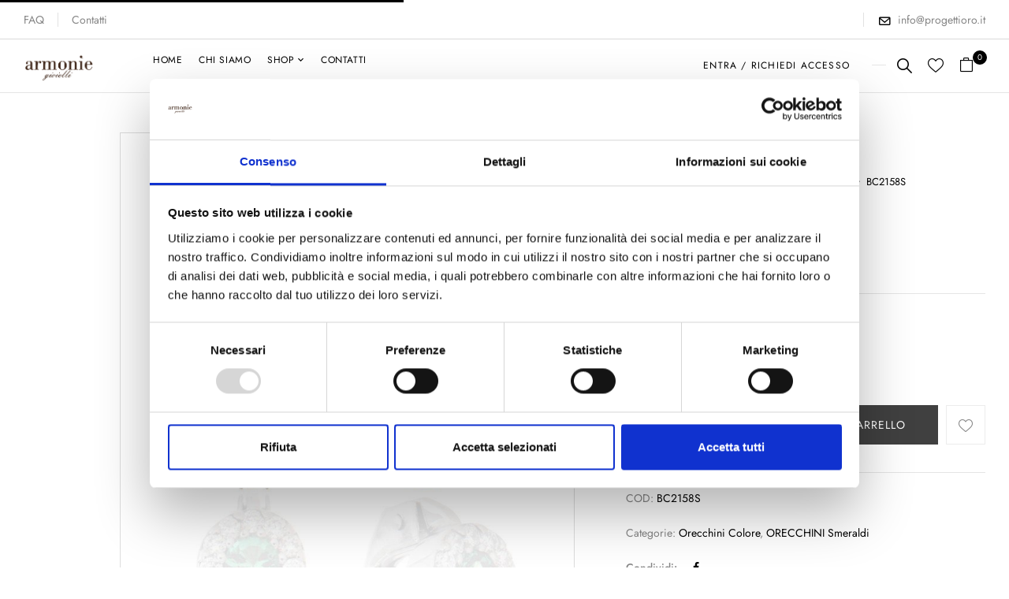

--- FILE ---
content_type: text/html; charset=UTF-8
request_url: https://armoniegioielli.it/prodotti/orecchini-colore/orecchini-smeraldi/bc2158s/
body_size: 34289
content:
<!DOCTYPE html>
<html lang="it-IT">
<!--<![endif]-->
<head>
<meta charset="UTF-8">
<meta name="viewport" content="width=device-width">
<link rel="profile" href="//gmpg.org/xfn/11">
<script type="text/javascript" data-cookieconsent="ignore">window.dataLayer=window.dataLayer||[];function gtag(){dataLayer.push(arguments);}gtag("consent","default",{ad_personalization:"denied",ad_storage:"denied",ad_user_data:"denied",analytics_storage:"denied",functionality_storage:"denied",personalization_storage:"denied",security_storage:"granted",wait_for_update:500,});gtag("set","ads_data_redaction",true);</script>
<script type="text/javascript" id="Cookiebot" src="https://consent.cookiebot.com/uc.js" data-implementation="wp" data-cbid="4aa305e1-983b-4c8e-924f-b9dea31c0ebe" data-blockingmode="auto"></script>
<meta name='robots' content='index, follow, max-image-preview:large, max-snippet:-1, max-video-preview:-1'/>
<script>window._wca=window._wca||[];</script>
<!-- This site is optimized with the Yoast SEO plugin v26.1.1 - https://yoast.com/wordpress/plugins/seo/ -->
<title>BC2158S - Armonie Gioielli by Progetti oro</title>
<link rel="canonical" href="https://armoniegioielli.it/prodotti/orecchini-colore/orecchini-smeraldi/bc2158s/"/>
<meta property="og:locale" content="it_IT"/>
<meta property="og:type" content="article"/>
<meta property="og:title" content="BC2158S - Armonie Gioielli by Progetti oro"/>
<meta property="og:description" content="GR3.10 BR0.34 F/**VS S0.34"/>
<meta property="og:url" content="https://armoniegioielli.it/prodotti/orecchini-colore/orecchini-smeraldi/bc2158s/"/>
<meta property="og:site_name" content="Armonie Gioielli by Progetti oro"/>
<meta property="article:publisher" content="https://www.facebook.com/ArmonieGioielli/"/>
<meta property="article:modified_time" content="2026-01-21T02:04:02+00:00"/>
<meta property="og:image" content="https://armoniegioielli.it/wp-content/uploads/2023/02/3539_oro_bianco_18kt_diamanti_e_smeraldi.jpg"/>
<meta property="og:image:width" content="768"/>
<meta property="og:image:height" content="768"/>
<meta property="og:image:type" content="image/jpeg"/>
<meta name="twitter:card" content="summary_large_image"/>
<script type="application/ld+json" class="yoast-schema-graph">{"@context":"https://schema.org","@graph":[{"@type":"WebPage","@id":"https://armoniegioielli.it/prodotti/orecchini-colore/orecchini-smeraldi/bc2158s/","url":"https://armoniegioielli.it/prodotti/orecchini-colore/orecchini-smeraldi/bc2158s/","name":"BC2158S - Armonie Gioielli by Progetti oro","isPartOf":{"@id":"https://armoniegioielli.it/#website"},"primaryImageOfPage":{"@id":"https://armoniegioielli.it/prodotti/orecchini-colore/orecchini-smeraldi/bc2158s/#primaryimage"},"image":{"@id":"https://armoniegioielli.it/prodotti/orecchini-colore/orecchini-smeraldi/bc2158s/#primaryimage"},"thumbnailUrl":"https://armoniegioielli.it/wp-content/uploads/2023/02/3539_oro_bianco_18kt_diamanti_e_smeraldi.jpg","datePublished":"2023-09-28T12:49:44+00:00","dateModified":"2026-01-21T02:04:02+00:00","breadcrumb":{"@id":"https://armoniegioielli.it/prodotti/orecchini-colore/orecchini-smeraldi/bc2158s/#breadcrumb"},"inLanguage":"it-IT","potentialAction":[{"@type":"ReadAction","target":["https://armoniegioielli.it/prodotti/orecchini-colore/orecchini-smeraldi/bc2158s/"]}]},{"@type":"ImageObject","inLanguage":"it-IT","@id":"https://armoniegioielli.it/prodotti/orecchini-colore/orecchini-smeraldi/bc2158s/#primaryimage","url":"https://armoniegioielli.it/wp-content/uploads/2023/02/3539_oro_bianco_18kt_diamanti_e_smeraldi.jpg","contentUrl":"https://armoniegioielli.it/wp-content/uploads/2023/02/3539_oro_bianco_18kt_diamanti_e_smeraldi.jpg","width":768,"height":768,"caption":"ORO BIANCO 18KT"},{"@type":"BreadcrumbList","@id":"https://armoniegioielli.it/prodotti/orecchini-colore/orecchini-smeraldi/bc2158s/#breadcrumb","itemListElement":[{"@type":"ListItem","position":1,"name":"Home","item":"https://armoniegioielli.it/"},{"@type":"ListItem","position":2,"name":"Shop","item":"https://armoniegioielli.it/shop/"},{"@type":"ListItem","position":3,"name":"BC2158S"}]},{"@type":"WebSite","@id":"https://armoniegioielli.it/#website","url":"https://armoniegioielli.it/","name":"Armonie Gioielli by Progetti oro","description":"L’Armonia regna in ogni cosa. Il gioiello Armonie, anche.","publisher":{"@id":"https://armoniegioielli.it/#organization"},"potentialAction":[{"@type":"SearchAction","target":{"@type":"EntryPoint","urlTemplate":"https://armoniegioielli.it/?s={search_term_string}"},"query-input":{"@type":"PropertyValueSpecification","valueRequired":true,"valueName":"search_term_string"}}],"inLanguage":"it-IT"},{"@type":"Organization","@id":"https://armoniegioielli.it/#organization","name":"Armonie Gioielli by Progetti oro","url":"https://armoniegioielli.it/","logo":{"@type":"ImageObject","inLanguage":"it-IT","@id":"https://armoniegioielli.it/#/schema/logo/image/","url":"https://armoniegioielli.it/wp-content/uploads/2025/05/LOGO-MARRONE-SENZA-CERCHIO.png","contentUrl":"https://armoniegioielli.it/wp-content/uploads/2025/05/LOGO-MARRONE-SENZA-CERCHIO.png","width":1134,"height":492,"caption":"Armonie Gioielli by Progetti oro"},"image":{"@id":"https://armoniegioielli.it/#/schema/logo/image/"},"sameAs":["https://www.facebook.com/ArmonieGioielli/","https://www.instagram.com/armonie_gioielli/","https://www.tiktok.com/@armonie_gioielli"]}]}</script>
<!-- / Yoast SEO plugin. -->
<link rel='dns-prefetch' href='//stats.wp.com'/>
<link rel='dns-prefetch' href='//capi-automation.s3.us-east-2.amazonaws.com'/>
<link rel='dns-prefetch' href='//www.googletagmanager.com'/>
<link rel='dns-prefetch' href='//fonts.googleapis.com'/>
<link rel="alternate" type="application/rss+xml" title="Armonie Gioielli by Progetti oro &raquo; Feed" href="https://armoniegioielli.it/feed/"/>
<link rel="alternate" type="application/rss+xml" title="Armonie Gioielli by Progetti oro &raquo; Feed dei commenti" href="https://armoniegioielli.it/comments/feed/"/>
<link rel="alternate" type="application/rss+xml" title="Armonie Gioielli by Progetti oro &raquo; BC2158S Feed dei commenti" href="https://armoniegioielli.it/prodotti/orecchini-colore/orecchini-smeraldi/bc2158s/feed/"/>
<link rel="alternate" title="oEmbed (JSON)" type="application/json+oembed" href="https://armoniegioielli.it/wp-json/oembed/1.0/embed?url=https%3A%2F%2Farmoniegioielli.it%2Fprodotti%2Forecchini-colore%2Forecchini-smeraldi%2Fbc2158s%2F"/>
<link rel="alternate" title="oEmbed (XML)" type="text/xml+oembed" href="https://armoniegioielli.it/wp-json/oembed/1.0/embed?url=https%3A%2F%2Farmoniegioielli.it%2Fprodotti%2Forecchini-colore%2Forecchini-smeraldi%2Fbc2158s%2F&#038;format=xml"/>
<style id='wp-img-auto-sizes-contain-inline-css' type='text/css'>img:is([sizes=auto i],[sizes^="auto," i]){contain-intrinsic-size:3000px 1500px}</style>
<style id='wp-emoji-styles-inline-css' type='text/css'>img.wp-smiley,img.emoji{display:inline!important;border:none!important;box-shadow:none!important;height:1em!important;width:1em!important;margin:0 .07em!important;vertical-align:-.1em!important;background:none!important;padding:0!important}</style>
<!-- <link rel='stylesheet' id='wp-block-library-css' href='https://armoniegioielli.it/wp-includes/css/dist/block-library/style.min.css?ver=6.9' type='text/css' media='all' /> -->
<link rel="stylesheet" type="text/css" href="//armoniegioielli.it/wp-content/cache/wpfc-minified/k0gilk6c/h5pch.css" media="all"/>
<style id='classic-theme-styles-inline-css' type='text/css'>.wp-block-button__link{color:#fff;background-color:#32373c;border-radius:9999px;box-shadow:none;text-decoration:none;padding:calc(.667em + 2px) calc(1.333em + 2px);font-size:1.125em}.wp-block-file__button{background:#32373c;color:#fff;text-decoration:none}</style>
<!-- <link rel='stylesheet' id='mediaelement-css' href='https://armoniegioielli.it/wp-includes/js/mediaelement/mediaelementplayer-legacy.min.css?ver=4.2.17' type='text/css' media='all' /> -->
<!-- <link rel='stylesheet' id='wp-mediaelement-css' href='https://armoniegioielli.it/wp-includes/js/mediaelement/wp-mediaelement.min.css?ver=6.9' type='text/css' media='all' /> -->
<link rel="stylesheet" type="text/css" href="//armoniegioielli.it/wp-content/cache/wpfc-minified/knuzfbcv/h5pch.css" media="all"/>
<style id='jetpack-sharing-buttons-style-inline-css' type='text/css'>.jetpack-sharing-buttons__services-list{display:flex;flex-direction:row;flex-wrap:wrap;gap:0;list-style-type:none;margin:5px;padding:0}.jetpack-sharing-buttons__services-list.has-small-icon-size{font-size:12px}.jetpack-sharing-buttons__services-list.has-normal-icon-size{font-size:16px}.jetpack-sharing-buttons__services-list.has-large-icon-size{font-size:24px}.jetpack-sharing-buttons__services-list.has-huge-icon-size{font-size:36px}@media print{.jetpack-sharing-buttons__services-list{display:none!important}}.editor-styles-wrapper .wp-block-jetpack-sharing-buttons{gap:0;padding-inline-start:0}ul.jetpack-sharing-buttons__services-list.has-background{padding:1.25em 2.375em}</style>
<style id='global-styles-inline-css' type='text/css'>:root{--wp--preset--aspect-ratio--square:1;--wp--preset--aspect-ratio--4-3: 4/3;--wp--preset--aspect-ratio--3-4: 3/4;--wp--preset--aspect-ratio--3-2: 3/2;--wp--preset--aspect-ratio--2-3: 2/3;--wp--preset--aspect-ratio--16-9: 16/9;--wp--preset--aspect-ratio--9-16: 9/16;--wp--preset--color--black:#000;--wp--preset--color--cyan-bluish-gray:#abb8c3;--wp--preset--color--white:#fff;--wp--preset--color--pale-pink:#f78da7;--wp--preset--color--vivid-red:#cf2e2e;--wp--preset--color--luminous-vivid-orange:#ff6900;--wp--preset--color--luminous-vivid-amber:#fcb900;--wp--preset--color--light-green-cyan:#7bdcb5;--wp--preset--color--vivid-green-cyan:#00d084;--wp--preset--color--pale-cyan-blue:#8ed1fc;--wp--preset--color--vivid-cyan-blue:#0693e3;--wp--preset--color--vivid-purple:#9b51e0;--wp--preset--gradient--vivid-cyan-blue-to-vivid-purple:linear-gradient(135deg,#0693e3 0%,#9b51e0 100%);--wp--preset--gradient--light-green-cyan-to-vivid-green-cyan:linear-gradient(135deg,#7adcb4 0%,#00d082 100%);--wp--preset--gradient--luminous-vivid-amber-to-luminous-vivid-orange:linear-gradient(135deg,#fcb900 0%,#ff6900 100%);--wp--preset--gradient--luminous-vivid-orange-to-vivid-red:linear-gradient(135deg,#ff6900 0%,#cf2e2e 100%);--wp--preset--gradient--very-light-gray-to-cyan-bluish-gray:linear-gradient(135deg,#eee 0%,#a9b8c3 100%);--wp--preset--gradient--cool-to-warm-spectrum:linear-gradient(135deg,#4aeadc 0%,#9778d1 20%,#cf2aba 40%,#ee2c82 60%,#fb6962 80%,#fef84c 100%);--wp--preset--gradient--blush-light-purple:linear-gradient(135deg,#ffceec 0%,#9896f0 100%);--wp--preset--gradient--blush-bordeaux:linear-gradient(135deg,#fecda5 0%,#fe2d2d 50%,#6b003e 100%);--wp--preset--gradient--luminous-dusk:linear-gradient(135deg,#ffcb70 0%,#c751c0 50%,#4158d0 100%);--wp--preset--gradient--pale-ocean:linear-gradient(135deg,#fff5cb 0%,#b6e3d4 50%,#33a7b5 100%);--wp--preset--gradient--electric-grass:linear-gradient(135deg,#caf880 0%,#71ce7e 100%);--wp--preset--gradient--midnight:linear-gradient(135deg,#020381 0%,#2874fc 100%);--wp--preset--font-size--small:13px;--wp--preset--font-size--medium:20px;--wp--preset--font-size--large:36px;--wp--preset--font-size--x-large:42px;--wp--preset--spacing--20:.44rem;--wp--preset--spacing--30:.67rem;--wp--preset--spacing--40:1rem;--wp--preset--spacing--50:1.5rem;--wp--preset--spacing--60:2.25rem;--wp--preset--spacing--70:3.38rem;--wp--preset--spacing--80:5.06rem;--wp--preset--shadow--natural:6px 6px 9px rgba(0,0,0,.2);--wp--preset--shadow--deep:12px 12px 50px rgba(0,0,0,.4);--wp--preset--shadow--sharp:6px 6px 0 rgba(0,0,0,.2);--wp--preset--shadow--outlined:6px 6px 0 -3px #fff , 6px 6px #000;--wp--preset--shadow--crisp:6px 6px 0 #000}:where(.is-layout-flex){gap:.5em}:where(.is-layout-grid){gap:.5em}body .is-layout-flex{display:flex}.is-layout-flex{flex-wrap:wrap;align-items:center}.is-layout-flex > :is(*, div){margin:0}body .is-layout-grid{display:grid}.is-layout-grid > :is(*, div){margin:0}:where(.wp-block-columns.is-layout-flex){gap:2em}:where(.wp-block-columns.is-layout-grid){gap:2em}:where(.wp-block-post-template.is-layout-flex){gap:1.25em}:where(.wp-block-post-template.is-layout-grid){gap:1.25em}.has-black-color{color:var(--wp--preset--color--black)!important}.has-cyan-bluish-gray-color{color:var(--wp--preset--color--cyan-bluish-gray)!important}.has-white-color{color:var(--wp--preset--color--white)!important}.has-pale-pink-color{color:var(--wp--preset--color--pale-pink)!important}.has-vivid-red-color{color:var(--wp--preset--color--vivid-red)!important}.has-luminous-vivid-orange-color{color:var(--wp--preset--color--luminous-vivid-orange)!important}.has-luminous-vivid-amber-color{color:var(--wp--preset--color--luminous-vivid-amber)!important}.has-light-green-cyan-color{color:var(--wp--preset--color--light-green-cyan)!important}.has-vivid-green-cyan-color{color:var(--wp--preset--color--vivid-green-cyan)!important}.has-pale-cyan-blue-color{color:var(--wp--preset--color--pale-cyan-blue)!important}.has-vivid-cyan-blue-color{color:var(--wp--preset--color--vivid-cyan-blue)!important}.has-vivid-purple-color{color:var(--wp--preset--color--vivid-purple)!important}.has-black-background-color{background-color:var(--wp--preset--color--black)!important}.has-cyan-bluish-gray-background-color{background-color:var(--wp--preset--color--cyan-bluish-gray)!important}.has-white-background-color{background-color:var(--wp--preset--color--white)!important}.has-pale-pink-background-color{background-color:var(--wp--preset--color--pale-pink)!important}.has-vivid-red-background-color{background-color:var(--wp--preset--color--vivid-red)!important}.has-luminous-vivid-orange-background-color{background-color:var(--wp--preset--color--luminous-vivid-orange)!important}.has-luminous-vivid-amber-background-color{background-color:var(--wp--preset--color--luminous-vivid-amber)!important}.has-light-green-cyan-background-color{background-color:var(--wp--preset--color--light-green-cyan)!important}.has-vivid-green-cyan-background-color{background-color:var(--wp--preset--color--vivid-green-cyan)!important}.has-pale-cyan-blue-background-color{background-color:var(--wp--preset--color--pale-cyan-blue)!important}.has-vivid-cyan-blue-background-color{background-color:var(--wp--preset--color--vivid-cyan-blue)!important}.has-vivid-purple-background-color{background-color:var(--wp--preset--color--vivid-purple)!important}.has-black-border-color{border-color:var(--wp--preset--color--black)!important}.has-cyan-bluish-gray-border-color{border-color:var(--wp--preset--color--cyan-bluish-gray)!important}.has-white-border-color{border-color:var(--wp--preset--color--white)!important}.has-pale-pink-border-color{border-color:var(--wp--preset--color--pale-pink)!important}.has-vivid-red-border-color{border-color:var(--wp--preset--color--vivid-red)!important}.has-luminous-vivid-orange-border-color{border-color:var(--wp--preset--color--luminous-vivid-orange)!important}.has-luminous-vivid-amber-border-color{border-color:var(--wp--preset--color--luminous-vivid-amber)!important}.has-light-green-cyan-border-color{border-color:var(--wp--preset--color--light-green-cyan)!important}.has-vivid-green-cyan-border-color{border-color:var(--wp--preset--color--vivid-green-cyan)!important}.has-pale-cyan-blue-border-color{border-color:var(--wp--preset--color--pale-cyan-blue)!important}.has-vivid-cyan-blue-border-color{border-color:var(--wp--preset--color--vivid-cyan-blue)!important}.has-vivid-purple-border-color{border-color:var(--wp--preset--color--vivid-purple)!important}.has-vivid-cyan-blue-to-vivid-purple-gradient-background{background:var(--wp--preset--gradient--vivid-cyan-blue-to-vivid-purple)!important}.has-light-green-cyan-to-vivid-green-cyan-gradient-background{background:var(--wp--preset--gradient--light-green-cyan-to-vivid-green-cyan)!important}.has-luminous-vivid-amber-to-luminous-vivid-orange-gradient-background{background:var(--wp--preset--gradient--luminous-vivid-amber-to-luminous-vivid-orange)!important}.has-luminous-vivid-orange-to-vivid-red-gradient-background{background:var(--wp--preset--gradient--luminous-vivid-orange-to-vivid-red)!important}.has-very-light-gray-to-cyan-bluish-gray-gradient-background{background:var(--wp--preset--gradient--very-light-gray-to-cyan-bluish-gray)!important}.has-cool-to-warm-spectrum-gradient-background{background:var(--wp--preset--gradient--cool-to-warm-spectrum)!important}.has-blush-light-purple-gradient-background{background:var(--wp--preset--gradient--blush-light-purple)!important}.has-blush-bordeaux-gradient-background{background:var(--wp--preset--gradient--blush-bordeaux)!important}.has-luminous-dusk-gradient-background{background:var(--wp--preset--gradient--luminous-dusk)!important}.has-pale-ocean-gradient-background{background:var(--wp--preset--gradient--pale-ocean)!important}.has-electric-grass-gradient-background{background:var(--wp--preset--gradient--electric-grass)!important}.has-midnight-gradient-background{background:var(--wp--preset--gradient--midnight)!important}.has-small-font-size{font-size:var(--wp--preset--font-size--small)!important}.has-medium-font-size{font-size:var(--wp--preset--font-size--medium)!important}.has-large-font-size{font-size:var(--wp--preset--font-size--large)!important}.has-x-large-font-size{font-size:var(--wp--preset--font-size--x-large)!important}:where(.wp-block-post-template.is-layout-flex){gap:1.25em}:where(.wp-block-post-template.is-layout-grid){gap:1.25em}:where(.wp-block-term-template.is-layout-flex){gap:1.25em}:where(.wp-block-term-template.is-layout-grid){gap:1.25em}:where(.wp-block-columns.is-layout-flex){gap:2em}:where(.wp-block-columns.is-layout-grid){gap:2em}:root :where(.wp-block-pullquote){font-size:1.5em;line-height:1.6}</style>
<!-- <link rel='stylesheet' id='contact-form-7-css' href='https://armoniegioielli.it/wp-content/plugins/contact-form-7/includes/css/styles.css?ver=6.1.2' type='text/css' media='all' /> -->
<link rel="stylesheet" type="text/css" href="//armoniegioielli.it/wp-content/cache/wpfc-minified/q6a59qff/h5pch.css" media="all"/>
<style id='woocommerce-inline-inline-css' type='text/css'>.woocommerce form .form-row .required{visibility:visible}</style>
<!-- <link rel='stylesheet' id='bwp_woocommerce_filter_products-css' href='https://armoniegioielli.it/wp-content/plugins/wpbingo/assets/css/bwp_ajax_filter.css?ver=6.9' type='text/css' media='all' /> -->
<!-- <link rel='stylesheet' id='buy-together-frontend-css' href='https://armoniegioielli.it/wp-content/plugins/wpbingo/lib/buy-together/assets/css/frontend.css?ver=6.9' type='text/css' media='all' /> -->
<!-- <link rel='stylesheet' id='bwp_lookbook_css-css' href='https://armoniegioielli.it/wp-content/plugins/wpbingo/assets/css/bwp_lookbook.css?ver=6.9' type='text/css' media='all' /> -->
<!-- <link rel='stylesheet' id='perfect-scrollbar-css' href='https://armoniegioielli.it/wp-content/plugins/woo-smart-wishlist/assets/libs/perfect-scrollbar/css/perfect-scrollbar.min.css?ver=6.9' type='text/css' media='all' /> -->
<!-- <link rel='stylesheet' id='perfect-scrollbar-wpc-css' href='https://armoniegioielli.it/wp-content/plugins/woo-smart-wishlist/assets/libs/perfect-scrollbar/css/custom-theme.css?ver=6.9' type='text/css' media='all' /> -->
<!-- <link rel='stylesheet' id='woosw-icons-css' href='https://armoniegioielli.it/wp-content/plugins/woo-smart-wishlist/assets/css/icons.css?ver=5.0.5' type='text/css' media='all' /> -->
<!-- <link rel='stylesheet' id='woosw-frontend-css' href='https://armoniegioielli.it/wp-content/plugins/woo-smart-wishlist/assets/css/frontend.css?ver=5.0.5' type='text/css' media='all' /> -->
<link rel="stylesheet" type="text/css" href="//armoniegioielli.it/wp-content/cache/wpfc-minified/e3i66pqw/h5pch.css" media="all"/>
<style id='woosw-frontend-inline-css' type='text/css'>.woosw-popup .woosw-popup-inner .woosw-popup-content .woosw-popup-content-bot .woosw-notice{background-color:#5fbd74}.woosw-popup .woosw-popup-inner .woosw-popup-content .woosw-popup-content-bot .woosw-popup-content-bot-inner a:hover{color:#5fbd74;border-color:#5fbd74}</style>
<!-- <link rel='stylesheet' id='yith_wcbm_badge_style-css' href='https://armoniegioielli.it/wp-content/plugins/yith-woocommerce-badge-management-premium/assets/css/frontend.css?ver=2.16.0' type='text/css' media='all' /> -->
<link rel="stylesheet" type="text/css" href="//armoniegioielli.it/wp-content/cache/wpfc-minified/11s9bsk1/h5pch.css" media="all"/>
<style id='yith_wcbm_badge_style-inline-css' type='text/css'>.yith-wcbm-badge.yith-wcbm-badge-text.yith-wcbm-badge-31848{top:0;right:0;bottom:auto;left:auto;opacity:100%;margin:0 0 0 0;padding:0 0 0 0;background-color:#000;border-radius:0 0 0 0;width:150px;height:50px}@media only screen and (max-width:768px){.yith-wcbm-badge.yith-wcbm-badge-text.yith-wcbm-badge-31848{-ms-transform:scale(.5);-webkit-transform:scale(.5);transform:scale(.5)}}</style>
<!-- <link rel='stylesheet' id='yith-gfont-open-sans-css' href='https://armoniegioielli.it/wp-content/plugins/yith-woocommerce-badge-management-premium/assets/fonts/open-sans/style.css?ver=2.16.0' type='text/css' media='all' /> -->
<!-- <link rel='stylesheet' id='ywcrbp_product_frontend_style-css' href='https://armoniegioielli.it/wp-content/plugins/yith-woocommerce-role-based-prices-premium/assets/css/ywcrbp_product_frontend.css?ver=1.13.0' type='text/css' media='all' /> -->
<!-- <link rel='stylesheet' id='brands-styles-css' href='https://armoniegioielli.it/wp-content/plugins/woocommerce/assets/css/brands.css?ver=10.2.2' type='text/css' media='all' /> -->
<link rel="stylesheet" type="text/css" href="//armoniegioielli.it/wp-content/cache/wpfc-minified/mkb18rig/h5phh.css" media="all"/>
<link rel='stylesheet' id='wrish-wp-fonts-jost-css' href='https://fonts.googleapis.com/css2?family=Jost%3Aital%2Cwght%400%2C100%3B0%2C200%3B0%2C300%3B0%2C400%3B0%2C500%3B0%2C600%3B0%2C700%3B1%2C100%3B1%2C200%3B1%2C300%3B1%2C400%3B1%2C500%3B1%2C600%3B1%2C700&#038;display=swap&#038;ver=6.9' type='text/css' media='all'/>
<link rel='stylesheet' id='wrish-wp-fonts-marcellus-css' href='https://fonts.googleapis.com/css2?family=Marcellus&#038;display=swap&#038;ver=6.9' type='text/css' media='all'/>
<!-- <link rel='stylesheet' id='wrish-style-css' href='https://armoniegioielli.it/wp-content/themes/wrish-child/style.css?ver=6.9' type='text/css' media='all' /> -->
<!-- <link rel='stylesheet' id='bootstrap-css' href='https://armoniegioielli.it/wp-content/themes/wrish/css/bootstrap.css?ver=6.9' type='text/css' media='all' /> -->
<!-- <link rel='stylesheet' id='circlestime-css' href='https://armoniegioielli.it/wp-content/themes/wrish/css/jquery.circlestime.css' type='text/css' media='all' /> -->
<!-- <link rel='stylesheet' id='mmenu-all-css' href='https://armoniegioielli.it/wp-content/themes/wrish/css/jquery.mmenu.all.css?ver=6.9' type='text/css' media='all' /> -->
<!-- <link rel='stylesheet' id='slick-css' href='https://armoniegioielli.it/wp-content/themes/wrish/css/slick/slick.css' type='text/css' media='all' /> -->
<!-- <link rel='stylesheet' id='font-awesome-css' href='https://armoniegioielli.it/wp-content/plugins/elementor/assets/lib/font-awesome/css/font-awesome.min.css?ver=4.7.0' type='text/css' media='all' /> -->
<link rel="stylesheet" type="text/css" href="//armoniegioielli.it/wp-content/cache/wpfc-minified/ff4ovblx/h5pch.css" media="all"/>
<style id='font-awesome-inline-css' type='text/css'>[data-font="FontAwesome"]:before{font-family:'FontAwesome'!important;content:attr(data-icon)!important;speak:none!important;font-weight:normal!important;font-variant:normal!important;text-transform:none!important;line-height:1!important;font-style:normal!important;-webkit-font-smoothing:antialiased!important;-moz-osx-font-smoothing:grayscale!important}</style>
<!-- <link rel='stylesheet' id='materia-css' href='https://armoniegioielli.it/wp-content/themes/wrish/css/materia.css?ver=6.9' type='text/css' media='all' /> -->
<!-- <link rel='stylesheet' id='elegant-css' href='https://armoniegioielli.it/wp-content/themes/wrish/css/elegant.css?ver=6.9' type='text/css' media='all' /> -->
<!-- <link rel='stylesheet' id='wpbingo-css' href='https://armoniegioielli.it/wp-content/themes/wrish/css/wpbingo.css?ver=6.9' type='text/css' media='all' /> -->
<!-- <link rel='stylesheet' id='photoswipe-css' href='https://armoniegioielli.it/wp-content/plugins/woocommerce/assets/css/photoswipe/photoswipe.min.css?ver=10.2.2' type='text/css' media='all' /> -->
<!-- <link rel='stylesheet' id='wpbingo2-css' href='https://armoniegioielli.it/wp-content/themes/wrish/css/wpbingo2.css?ver=6.9' type='text/css' media='all' /> -->
<!-- <link rel='stylesheet' id='icomoon-css' href='https://armoniegioielli.it/wp-content/themes/wrish/css/icomoon.css?ver=6.9' type='text/css' media='all' /> -->
<!-- <link rel='stylesheet' id='wrish-style-template-css' href='https://armoniegioielli.it/wp-content/themes/wrish/css/template.css?ver=6.9' type='text/css' media='all' /> -->
<!-- <link rel='stylesheet' id='elementor-frontend-css' href='https://armoniegioielli.it/wp-content/plugins/elementor/assets/css/frontend.min.css?ver=3.34.2' type='text/css' media='all' /> -->
<link rel="stylesheet" type="text/css" href="//armoniegioielli.it/wp-content/cache/wpfc-minified/d2dlh1v/h5pch.css" media="all"/>
<style id='elementor-frontend-inline-css' type='text/css'>
.elementor-kit-15{--e-global-color-primary:#6EC1E4;--e-global-color-secondary:#54595F;--e-global-color-text:#7A7A7A;--e-global-color-accent:#61CE70;--e-global-color-570c67c:#EADEBC;--e-global-typography-primary-font-family:"Roboto";--e-global-typography-primary-font-weight:600;--e-global-typography-secondary-font-family:"Roboto Slab";--e-global-typography-secondary-font-weight:400;--e-global-typography-text-font-family:"Roboto";--e-global-typography-text-font-weight:400;--e-global-typography-accent-font-family:"Roboto";--e-global-typography-accent-font-weight:500;}.elementor-kit-15 e-page-transition{background-color:#FFF7DF;}.elementor-section.elementor-section-boxed > .elementor-container{max-width:1070px;}.e-con{--container-max-width:1070px;}.elementor-widget:not(:last-child){margin-block-end:35px;}.elementor-element{--widgets-spacing:35px 35px;--widgets-spacing-row:35px;--widgets-spacing-column:35px;}{}h1.entry-title{display:var(--page-title-display);}@media(max-width:1024px){.elementor-section.elementor-section-boxed > .elementor-container{max-width:1024px;}.e-con{--container-max-width:1024px;}}@media(max-width:767px){.elementor-section.elementor-section-boxed > .elementor-container{max-width:767px;}.e-con{--container-max-width:767px;}}
.elementor-36824 .elementor-element.elementor-element-774cc073 > .elementor-container > .elementor-column > .elementor-widget-wrap{align-content:center;align-items:center;}.elementor-36824 .elementor-element.elementor-element-774cc073:not(.elementor-motion-effects-element-type-background), .elementor-36824 .elementor-element.elementor-element-774cc073 > .elementor-motion-effects-container > .elementor-motion-effects-layer{background-color:#000000;}.elementor-36824 .elementor-element.elementor-element-774cc073{overflow:hidden;transition:background 0.3s, border 0.3s, border-radius 0.3s, box-shadow 0.3s;}.elementor-36824 .elementor-element.elementor-element-774cc073 > .elementor-background-overlay{transition:background 0.3s, border-radius 0.3s, opacity 0.3s;}.elementor-36824 .elementor-element.elementor-element-5646cacb > .elementor-widget-wrap > .elementor-widget:not(.elementor-widget__width-auto):not(.elementor-widget__width-initial):not(:last-child):not(.elementor-absolute){margin-block-end:0px;}.elementor-36824 .elementor-element.elementor-element-5646cacb > .elementor-element-populated{transition:background 0.3s, border 0.3s, border-radius 0.3s, box-shadow 0.3s;padding:6px 6px 6px 6px;}.elementor-36824 .elementor-element.elementor-element-5646cacb > .elementor-element-populated > .elementor-background-overlay{transition:background 0.3s, border-radius 0.3s, opacity 0.3s;}.elementor-36824 .elementor-element.elementor-element-13791d5{text-align:center;}.elementor-36824 .elementor-element.elementor-element-13791d5 .elementor-heading-title{color:#FFFFFF;}#elementor-popup-modal-36824 .dialog-widget-content{animation-duration:1s;background-color:#000000;}#elementor-popup-modal-36824 .dialog-message{width:100vw;height:auto;}#elementor-popup-modal-36824{justify-content:center;align-items:flex-end;}@media(max-width:767px){#elementor-popup-modal-36824 .dialog-widget-content{margin:0px 0px 50px 0px;}}/* Start custom CSS */position:static;/* End custom CSS */
/*# sourceURL=elementor-frontend-inline-css */
</style>
<!-- <link rel='stylesheet' id='widget-heading-css' href='https://armoniegioielli.it/wp-content/plugins/elementor/assets/css/widget-heading.min.css?ver=3.34.2' type='text/css' media='all' /> -->
<!-- <link rel='stylesheet' id='e-animation-slideInDown-css' href='https://armoniegioielli.it/wp-content/plugins/elementor/assets/lib/animations/styles/slideInDown.min.css?ver=3.34.2' type='text/css' media='all' /> -->
<!-- <link rel='stylesheet' id='e-popup-css' href='https://armoniegioielli.it/wp-content/plugins/elementor-pro/assets/css/conditionals/popup.min.css?ver=3.32.2' type='text/css' media='all' /> -->
<!-- <link rel='stylesheet' id='elementor-icons-css' href='https://armoniegioielli.it/wp-content/plugins/elementor/assets/lib/eicons/css/elementor-icons.min.css?ver=5.46.0' type='text/css' media='all' /> -->
<!-- <link rel='stylesheet' id='tawcvs-frontend-css' href='https://armoniegioielli.it/wp-content/plugins/variation-swatches-for-woocommerce/assets/css/frontend.css?ver=2.2.5' type='text/css' media='all' /> -->
<!-- <link rel='stylesheet' id='yith_ywraq_frontend-css' href='https://armoniegioielli.it/wp-content/plugins/yith-woocommerce-request-a-quote-premium/assets/css/ywraq-frontend.css?ver=4.7.2' type='text/css' media='all' /> -->
<link rel="stylesheet" type="text/css" href="//armoniegioielli.it/wp-content/cache/wpfc-minified/kogvz13m/h5pch.css" media="all"/>
<style id='yith_ywraq_frontend-inline-css' type='text/css'>:root{--ywraq_layout_button_bg_color:#fff;--ywraq_layout_button_bg_color_hover:#000;--ywraq_layout_button_border_color:#000;--ywraq_layout_button_border_color_hover:#000;--ywraq_layout_button_color:#000;--ywraq_layout_button_color_hover:#fff;--ywraq_checkout_button_bg_color:#fff;--ywraq_checkout_button_bg_color_hover:#000;--ywraq_checkout_button_border_color:#000;--ywraq_checkout_button_border_color_hover:#000;--ywraq_checkout_button_color:#000;--ywraq_checkout_button_color_hover:#fff;--ywraq_accept_button_bg_color:#fff;--ywraq_accept_button_bg_color_hover:#000;--ywraq_accept_button_border_color:#000;--ywraq_accept_button_border_color_hover:#000;--ywraq_accept_button_color:#000;--ywraq_accept_button_color_hover:#fff;--ywraq_reject_button_bg_color:transparent;--ywraq_reject_button_bg_color_hover:#cc2b2b;--ywraq_reject_button_border_color:#cc2b2b;--ywraq_reject_button_border_color_hover:#cc2b2b;--ywraq_reject_button_color:#cc2b2b;--ywraq_reject_button_color_hover:#fff}</style>
<!-- <link rel='stylesheet' id='styles-child-css' href='https://armoniegioielli.it/wp-content/themes/wrish-child/style.css?ver=6.9' type='text/css' media='all' /> -->
<!-- <link rel='stylesheet' id='elementor-gf-local-roboto-css' href='https://armoniegioielli.it/wp-content/uploads/elementor/google-fonts/css/roboto.css?ver=1745842778' type='text/css' media='all' /> -->
<!-- <link rel='stylesheet' id='elementor-gf-local-robotoslab-css' href='https://armoniegioielli.it/wp-content/uploads/elementor/google-fonts/css/robotoslab.css?ver=1745842767' type='text/css' media='all' /> -->
<link rel="stylesheet" type="text/css" href="//armoniegioielli.it/wp-content/cache/wpfc-minified/jnn1d6t1/h5pch.css" media="all"/>
<script type="text/template" id="tmpl-variation-template">
<div class="woocommerce-variation-description">{{{ data.variation.variation_description }}}</div>
<div class="woocommerce-variation-price">{{{ data.variation.price_html }}}</div>
<div class="woocommerce-variation-availability">{{{ data.variation.availability_html }}}</div>
</script>
<script type="text/template" id="tmpl-unavailable-variation-template">
<p role="alert">Questo prodotto non è disponibile. Scegli un&#039;altra combinazione.</p>
</script>
<script src='//armoniegioielli.it/wp-content/cache/wpfc-minified/7wmuigpq/h5pch.js' type="text/javascript"></script>
<!-- <script type="text/javascript" src="https://armoniegioielli.it/wp-includes/js/jquery/jquery.min.js?ver=3.7.1" id="jquery-core-js"></script> -->
<!-- <script type="text/javascript" src="https://armoniegioielli.it/wp-includes/js/jquery/jquery-migrate.min.js?ver=3.4.1" id="jquery-migrate-js"></script> -->
<script type="text/javascript" id="print-invoices-packing-slip-labels-for-woocommerce_public-js-extra">//<![CDATA[
var wf_pklist_params_public={"show_document_preview":"No","document_access_type":"logged_in","is_user_logged_in":"","msgs":{"invoice_number_prompt_free_order":"\u2018Genera fattura per gli ordini gratuiti\u2019 \u00e8 disabilitato in Fattura \u003E Generali \u003E Opzioni avanzate. Stai cercando di generare la fattura per questo ordine gratuito. Procedere?","creditnote_number_prompt":"Il rimborso in questo ordine sembra non avere ancora un numero di credito. Vuoi generarne uno manualmente?","invoice_number_prompt_no_from_addr":"Compila il campo `indirizzo del mittente` nelle impostazioni generali del plugin.","invoice_title_prompt":"Fattura","invoice_number_prompt":"il numero non \u00e8 stato ancora generato. Vuoi generarne uno manualmente?","pop_dont_show_again":false,"request_error":"Errore nella richiesta.","error_loading_data":"Errore durante il caricamento dei dati.","min_value_error":"il valore minimo dovrebbe essere","generating_document_text":"Generazione documento...","new_tab_open_error":"Impossibile aprire una nuova scheda. Controlla le impostazioni del browser."}};
//]]></script>
<script src='//armoniegioielli.it/wp-content/cache/wpfc-minified/8hv1y135/h5pch.js' type="text/javascript"></script>
<!-- <script type="text/javascript" src="https://armoniegioielli.it/wp-content/plugins/print-invoices-packing-slip-labels-for-woocommerce/public/js/wf-woocommerce-packing-list-public.js?ver=4.8.4" id="print-invoices-packing-slip-labels-for-woocommerce_public-js"></script> -->
<!-- <script type="text/javascript" src="https://armoniegioielli.it/wp-content/plugins/woocommerce/assets/js/jquery-blockui/jquery.blockUI.min.js?ver=2.7.0-wc.10.2.2" id="jquery-blockui-js" data-wp-strategy="defer"></script> -->
<script type="text/javascript" id="wc-add-to-cart-js-extra">//<![CDATA[
var wc_add_to_cart_params={"ajax_url":"/wp-admin/admin-ajax.php","wc_ajax_url":"/?wc-ajax=%%endpoint%%","i18n_view_cart":"Visualizza carrello","cart_url":"https://armoniegioielli.it/carrello/","is_cart":"","cart_redirect_after_add":"no"};
//]]></script>
<script src='//armoniegioielli.it/wp-content/cache/wpfc-minified/f56389sl/h5phh.js' type="text/javascript"></script>
<!-- <script type="text/javascript" src="https://armoniegioielli.it/wp-content/plugins/woocommerce/assets/js/frontend/add-to-cart.min.js?ver=10.2.2" id="wc-add-to-cart-js" defer="defer" data-wp-strategy="defer"></script> -->
<script type="text/javascript" id="wc-single-product-js-extra">//<![CDATA[
var wc_single_product_params={"i18n_required_rating_text":"Seleziona una valutazione","i18n_rating_options":["1 stella su 5","2 stelle su 5","3 stelle su 5","4 stelle su 5","5 stelle su 5"],"i18n_product_gallery_trigger_text":"Visualizza la galleria di immagini a schermo intero","review_rating_required":"yes","flexslider":{"rtl":false,"animation":"slide","smoothHeight":true,"directionNav":false,"controlNav":"thumbnails","slideshow":false,"animationSpeed":500,"animationLoop":false,"allowOneSlide":false},"zoom_enabled":"","zoom_options":[],"photoswipe_enabled":"","photoswipe_options":{"shareEl":false,"closeOnScroll":false,"history":false,"hideAnimationDuration":0,"showAnimationDuration":0},"flexslider_enabled":""};
//]]></script>
<script src='//armoniegioielli.it/wp-content/cache/wpfc-minified/qjqvm53a/h5phh.js' type="text/javascript"></script>
<!-- <script type="text/javascript" src="https://armoniegioielli.it/wp-content/plugins/woocommerce/assets/js/frontend/single-product.min.js?ver=10.2.2" id="wc-single-product-js" defer="defer" data-wp-strategy="defer"></script> -->
<!-- <script type="text/javascript" src="https://armoniegioielli.it/wp-content/plugins/woocommerce/assets/js/js-cookie/js.cookie.min.js?ver=2.1.4-wc.10.2.2" id="js-cookie-js" data-wp-strategy="defer"></script> -->
<script type="text/javascript" id="buy-together-frontend-js-extra">//<![CDATA[
var buy_together={"ajaxurl":"https://armoniegioielli.it/wp-admin/admin-ajax.php","security":"2232ab0b0f","text":{"for_num_of_items":"For {{number}} item(s)","add_to_cart_text":"Add All To Cart","adding_to_cart_text":"Adding To Cart...","view_cart":"View cart","no_product_selected_text":"You must select at least one product","add_to_cart_success":"{{number}} product(s) was successfully added to your cart.","add_to_cart_fail_single":"One product is out of stock.","add_to_cart_fail_plural":"{{number}} products were out of stocks."},"price_format":"%2$s\u00a0%1$s","price_decimals":"2","price_thousand_separator":".","price_decimal_separator":",","currency_symbol":"\u20ac","wc_tax_enabled":"","cart_url":"https://armoniegioielli.it/carrello/","ex_tax_or_vat":""};
//]]></script>
<script src='//armoniegioielli.it/wp-content/cache/wpfc-minified/efvs7djx/h5pch.js' type="text/javascript"></script>
<!-- <script type="text/javascript" src="https://armoniegioielli.it/wp-content/plugins/wpbingo/lib/buy-together/assets/js/frontend.js" id="buy-together-frontend-js"></script> -->
<script type="text/javascript" id="WCPAY_ASSETS-js-extra">//<![CDATA[
var wcpayAssets={"url":"https://armoniegioielli.it/wp-content/plugins/woocommerce-payments/dist/"};
//]]></script>
<script src='//armoniegioielli.it/wp-content/cache/wpfc-minified/mlu0qra8/h5pch.js' type="text/javascript"></script>
<!-- <script type="text/javascript" src="https://armoniegioielli.it/wp-includes/js/underscore.min.js?ver=1.13.7" id="underscore-js"></script> -->
<script type="text/javascript" id="wp-util-js-extra">//<![CDATA[
var _wpUtilSettings={"ajax":{"url":"/wp-admin/admin-ajax.php"}};
//]]></script>
<script src='//armoniegioielli.it/wp-content/cache/wpfc-minified/mobssb3e/h5pch.js' type="text/javascript"></script>
<!-- <script type="text/javascript" src="https://armoniegioielli.it/wp-includes/js/wp-util.min.js?ver=6.9" id="wp-util-js"></script> -->
<script type="text/javascript" id="wc-add-to-cart-variation-js-extra">//<![CDATA[
var wc_add_to_cart_variation_params={"wc_ajax_url":"/?wc-ajax=%%endpoint%%","i18n_no_matching_variations_text":"Nessun prodotto corrisponde alla tua scelta. Prova con un'altra combinazione.","i18n_make_a_selection_text":"Seleziona le opzioni del prodotto prima di aggiungerlo al carrello.","i18n_unavailable_text":"Questo prodotto non \u00e8 disponibile. Scegli un'altra combinazione.","i18n_reset_alert_text":"La tua selezione \u00e8 stata azzerata. Seleziona le opzioni del prodotto prima di aggiungerlo al carrello."};
//]]></script>
<script src='//armoniegioielli.it/wp-content/cache/wpfc-minified/1mt7fjqk/h5pch.js' type="text/javascript"></script>
<!-- <script type="text/javascript" src="https://armoniegioielli.it/wp-content/plugins/woocommerce/assets/js/frontend/add-to-cart-variation.min.js?ver=10.2.2" id="wc-add-to-cart-variation-js" defer="defer" data-wp-strategy="defer"></script> -->
<script type="text/javascript" src="https://stats.wp.com/s-202604.js" id="woocommerce-analytics-js" defer="defer" data-wp-strategy="defer"></script>
<!-- Snippet del tag Google (gtag.js) aggiunto da Site Kit -->
<!-- Snippet Google Analytics aggiunto da Site Kit -->
<script type="text/javascript" src="https://www.googletagmanager.com/gtag/js?id=GT-NGWVS9M3" id="google_gtagjs-js" async></script>
<script type="text/javascript" id="google_gtagjs-js-after">
/* <![CDATA[ */
window.dataLayer = window.dataLayer || [];function gtag(){dataLayer.push(arguments);}
gtag("set","linker",{"domains":["armoniegioielli.it"]});
gtag("js", new Date());
gtag("set", "developer_id.dZTNiMT", true);
gtag("config", "GT-NGWVS9M3");
window._googlesitekit = window._googlesitekit || {}; window._googlesitekit.throttledEvents = []; window._googlesitekit.gtagEvent = (name, data) => { var key = JSON.stringify( { name, data } ); if ( !! window._googlesitekit.throttledEvents[ key ] ) { return; } window._googlesitekit.throttledEvents[ key ] = true; setTimeout( () => { delete window._googlesitekit.throttledEvents[ key ]; }, 5 ); gtag( "event", name, { ...data, event_source: "site-kit" } ); }; 
//# sourceURL=google_gtagjs-js-after
/* ]]> */
</script>
<link rel="https://api.w.org/" href="https://armoniegioielli.it/wp-json/"/><link rel="alternate" title="JSON" type="application/json" href="https://armoniegioielli.it/wp-json/wp/v2/product/27882"/><link rel="EditURI" type="application/rsd+xml" title="RSD" href="https://armoniegioielli.it/xmlrpc.php?rsd"/>
<meta name="generator" content="WordPress 6.9"/>
<meta name="generator" content="WooCommerce 10.2.2"/>
<link rel='shortlink' href='https://armoniegioielli.it/?p=27882'/>
<meta name="generator" content="Redux 4.5.8"/><meta name="generator" content="Site Kit by Google 1.163.0"/>	<style>img#wpstats{display:none}</style>
<meta name="pinterest-rich-pin" content="false"/><link rel="pingback" href="https://armoniegioielli.it/xmlrpc.php">	<noscript><style>.woocommerce-product-gallery{opacity:1!important}</style></noscript>
<meta name="generator" content="Elementor 3.34.2; features: additional_custom_breakpoints; settings: css_print_method-internal, google_font-enabled, font_display-swap">
<script type="text/javascript">!function(f,b,e,v,n,t,s){if(f.fbq)return;n=f.fbq=function(){n.callMethod?n.callMethod.apply(n,arguments):n.queue.push(arguments)};if(!f._fbq)f._fbq=n;n.push=n;n.loaded=!0;n.version='2.0';n.queue=[];t=b.createElement(e);t.async=!0;t.src=v;s=b.getElementsByTagName(e)[0];s.parentNode.insertBefore(t,s)}(window,document,'script','https://connect.facebook.net/en_US/fbevents.js');</script>
<!-- WooCommerce Facebook Integration Begin -->
<script type="text/javascript">fbq('init','1164276531082316',{},{"agent":"woocommerce_1-10.2.2-3.5.10"});document.addEventListener('DOMContentLoaded',function(){document.body.insertAdjacentHTML('beforeend','<div class=\"wc-facebook-pixel-event-placeholder\"></div>');},false);</script>
<!-- WooCommerce Facebook Integration End -->
<style>.e-con.e-parent:nth-of-type(n+4):not(.e-lazyloaded):not(.e-no-lazyload),
.e-con.e-parent:nth-of-type(n+4):not(.e-lazyloaded):not(.e-no-lazyload) * {background-image:none!important}@media screen and (max-height:1024px){.e-con.e-parent:nth-of-type(n+3):not(.e-lazyloaded):not(.e-no-lazyload),
.e-con.e-parent:nth-of-type(n+3):not(.e-lazyloaded):not(.e-no-lazyload) * {background-image:none!important}}@media screen and (max-height:640px){.e-con.e-parent:nth-of-type(n+2):not(.e-lazyloaded):not(.e-no-lazyload),
.e-con.e-parent:nth-of-type(n+2):not(.e-lazyloaded):not(.e-no-lazyload) * {background-image:none!important}}</style>
<link rel="icon" href="https://armoniegioielli.it/wp-content/uploads/2025/05/cropped-logo-x-sito-32x32.jpg" sizes="32x32"/>
<link rel="icon" href="https://armoniegioielli.it/wp-content/uploads/2025/05/cropped-logo-x-sito-192x192.jpg" sizes="192x192"/>
<link rel="apple-touch-icon" href="https://armoniegioielli.it/wp-content/uploads/2025/05/cropped-logo-x-sito-180x180.jpg"/>
<meta name="msapplication-TileImage" content="https://armoniegioielli.it/wp-content/uploads/2025/05/cropped-logo-x-sito-270x270.jpg"/>
<style type="text/css" id="wp-custom-css">.contact-us-form input[type="tel"]{height:50px;font-size:13px;line-height:50px;margin-bottom:0;width:100%;padding:10px 20px;color:#000;font-weight:400;border:1px solid #3a3a3a;background:#fff;font-family:Jost,sans-serif}.contact-us-form input[type="email"],.contact-us-form input[type="text"]{margin-bottom:10px}.wpbingo-newsletter.newsletter-default .content-newsletter input[type="email"]{width:70%}.woocommerce .add-request-quote-button.button{padding:15px 30px}.yith-ywraq-add-to-quote{margin-top:30px}.contact-us-form label{color:#000}.contact-us-form.contact-us-form-yith{margin-top:30px}.woocommerce-privacy-policy-text{font-size:12px;text-align:left}</style>
</head>
<body class="wp-singular product-template-default single single-product postid-27882 wp-custom-logo wp-theme-wrish wp-child-theme-wrish-child theme-wrish woocommerce woocommerce-page woocommerce-no-js yith-wcbm-theme-wrish bc2158s banners-effect-6 zoom elementor-default elementor-kit-15">
<div class="loader-content">
<div id="loader">
</div>
</div><div id="page" class="hfeed page-wrapper  ">
<h1 class="bwp-title hide"><a href="https://armoniegioielli.it/" rel="home">Armonie Gioielli by Progetti oro</a></h1>
<header id='bwp-header' class="bwp-header header-v1">
<div id="bwp-topbar" class="topbar-v1 hidden-sm hidden-xs">
<div class="topbar-inner">
<div class="container">
<div class="row">
<div class="col-xl-6 col-lg-6 col-md-6 col-sm-6 topbar-left hidden-sm hidden-xs">
<ul id="topbar_menu" class="menu"><li id="menu-item-31742" class="menu-item menu-item-type-custom menu-item-object-custom menu-item-31742"><a href="https://armoniegioielli.it/contact/#faq">FAQ</a></li>
<li id="menu-item-27271" class="menu-item menu-item-type-post_type menu-item-object-page menu-item-27271"><a href="https://armoniegioielli.it/contatti/">Contatti</a></li>
</ul>													</div>
<div class="col-xl-6 col-lg-6 col-md-12 col-sm-12 col-12 topbar-right">
<div class="email hidden-xs">
<i class="icon-envelope"></i><a href="mailto:info@progettioro.it">info@progettioro.it</a>
</div>
</div>
</div>
</div>
</div>
</div>
<div class="header-mobile">
<div class="container">
<div class="row">
<div class="col-xl-4 col-lg-4 col-md-4 col-sm-3 col-3 header-left">
<div class="navbar-header">
<button type="button" id="show-megamenu" class="navbar-toggle">
<span>Menu</span>
</button>
</div>
</div>
<div class="col-xl-4 col-lg-4 col-md-4 col-sm-6 col-6 header-center ">
<div class="wpbingoLogo">
<a href="https://armoniegioielli.it/">
<img src="https://armoniegioielli.it/wp-content/uploads/2025/08/logo-sito.png" alt="Armonie Gioielli by Progetti oro"/>
</a>
</div> 
</div>
<div class="col-xl-4 col-lg-4 col-md-4 col-sm-3 col-3 header-right">
<div class="wrish-topcart dropdown">
<div class="dropdown mini-cart top-cart" data-text_added="Prodotto aggiunto al carrello!">
<div class="remove-cart-shadow"></div>
<a class="dropdown-toggle cart-icon" href="#" role="button" data-toggle="dropdown" aria-haspopup="true" aria-expanded="false">
<div class="icons-cart"><i class="icon2-shopping-bag"></i><span class="cart-count">0</span></div>
</a>
<div class="dropdown-menu cart-popup">
<div class="remove-cart">
<a class="dropdown-toggle cart-remove" data-toggle="dropdown" data-hover="dropdown" data-delay="0" href="#" title="Vedi il tuo carrello">
Chiudi<i class="icon_close"></i>
</a>
</div>
<div class="top-total-cart">Carrello (0)</div>
<div class="cart-icon-big"></div>
<ul class="cart_list product_list_widget ">
<li class="empty">
<span>Nessun prodotto nel carrello.</span>
<a class="go-shop" href="https://armoniegioielli.it/shop/">VAI ALLO SHOP			<i aria-hidden="true" class="arrow_right"></i></a>
</li>
</ul><!-- end product list -->
</div>
</div>					</div>
</div>
</div>
</div>
<div class="header-mobile-fixed">
<div class="shop-page">
<a href="https://armoniegioielli.it/shop/"><i class="wpb-icon-shop"></i></a>
</div>
<div class="my-account">
<div class="login-header">
<a href="https://armoniegioielli.it/my-account/"><i class="icon2-user"></i></a>
</div>
</div>		
<!-- Begin Search -->
<div class="search-box">
<div class="search-toggle"><i class="wpb-icon-magnifying-glass"></i></div>
</div>
<!-- End Search -->
<div class="wishlist-box">
<a href=""><i class="wpb-icon-heart"></i></a>
</div>
</div>
</div>
<div class="header-desktop">
<div class='header-wrapper' data-sticky_header="1">
<div class="container">
<div class="row">
<div class="col-xl-7 col-lg-7 col-md-12 col-sm-12 col-12 header-left">
<div class="wpbingoLogo">
<a href="https://armoniegioielli.it/">
<img src="https://armoniegioielli.it/wp-content/uploads/2025/08/logo-sito.png" alt="Armonie Gioielli by Progetti oro"/>
</a>
</div> 
<div class="content-header-main">
<div class="wpbingo-menu-mobile header-menu">
<div class="header-menu-bg">
<style id="elementor-post-9121">.elementor-9121 .elementor-element.elementor-element-31faec0>.elementor-container>.elementor-column>.elementor-widget-wrap{align-content:center;align-items:center}.elementor-9121 .elementor-element.elementor-element-6232c7b>.elementor-element-populated{padding:0 0 0 0}.elementor-9121 .elementor-element.elementor-element-fca6470>.elementor-element-populated{padding:0 15px 0 15px}.elementor-9121 .elementor-element.elementor-element-c7ba056>.elementor-widget-container{margin:0 0 0 0;padding:0 0 0 0}.elementor-9121 .elementor-element.elementor-element-c7ba056 .elementor-heading-title{font-family:"Jost",sans-serif;font-size:16px;font-weight:400;text-transform:uppercase;font-style:normal;letter-spacing:0;color:#000}.elementor-9121 .elementor-element.elementor-element-4187d68>.elementor-widget-container{margin:0 0 0 0;padding:0 0 0 0}.elementor-9121 .elementor-element.elementor-element-4187d68 .elementor-heading-title{font-family:"Jost",sans-serif;font-size:16px;font-weight:400;text-transform:uppercase;font-style:normal;letter-spacing:0;color:#000}.elementor-9121 .elementor-element.elementor-element-8716f43>.elementor-widget-container{margin:0 0 0 0;padding:0 0 0 0}.elementor-9121 .elementor-element.elementor-element-8716f43 .elementor-heading-title{font-family:"Jost",sans-serif;font-size:16px;font-weight:400;text-transform:uppercase;font-style:normal;letter-spacing:0;color:#000}.elementor-9121 .elementor-element.elementor-element-07e9ae5>.elementor-widget-container{margin:0 0 0 0;padding:0 0 0 0}.elementor-9121 .elementor-element.elementor-element-07e9ae5 .elementor-heading-title{font-family:"Jost",sans-serif;font-size:16px;font-weight:400;text-transform:uppercase;font-style:normal;letter-spacing:0;color:#000}.elementor-9121 .elementor-element.elementor-element-2c216b2>.elementor-widget-container{margin:0 0 0 0;padding:0 0 0 0}.elementor-9121 .elementor-element.elementor-element-2c216b2 .elementor-heading-title{font-family:"Jost",sans-serif;font-size:16px;font-weight:400;text-transform:uppercase;font-style:normal;letter-spacing:0;color:#000}.elementor-9121 .elementor-element.elementor-element-34d9f18>.elementor-widget-container{margin:0 0 0 0;padding:0 0 0 0}.elementor-9121 .elementor-element.elementor-element-34d9f18 .elementor-heading-title{font-family:"Jost",sans-serif;font-size:16px;font-weight:400;text-transform:uppercase;font-style:normal;letter-spacing:0;color:#000}.elementor-9121 .elementor-element.elementor-element-25718ba>.elementor-widget-container{margin:0 0 0 0;padding:0 0 0 0}.elementor-9121 .elementor-element.elementor-element-25718ba .elementor-heading-title{font-family:"Jost",sans-serif;font-size:16px;font-weight:400;text-transform:uppercase;font-style:normal;letter-spacing:0;color:#000}.elementor-9121 .elementor-element.elementor-element-f39017e>.elementor-widget-container{margin:0 0 0 0;padding:0 0 0 0}.elementor-9121 .elementor-element.elementor-element-f39017e .elementor-heading-title{font-family:"Jost",sans-serif;font-size:16px;font-weight:400;text-transform:uppercase;font-style:normal;letter-spacing:0;color:#000}.elementor-9121 .elementor-element.elementor-element-1eed0bc>.elementor-widget-container{margin:0 0 0 0;padding:0 0 0 0}.elementor-9121 .elementor-element.elementor-element-1eed0bc .elementor-heading-title{font-family:"Jost",sans-serif;font-size:16px;font-weight:400;text-transform:uppercase;font-style:normal;letter-spacing:0;color:#000}.elementor-9121 .elementor-element.elementor-element-ed13cd3>.elementor-widget-container{margin:0 0 0 0;padding:0 0 0 0}.elementor-9121 .elementor-element.elementor-element-ed13cd3 .elementor-heading-title{font-family:"Jost",sans-serif;font-size:16px;font-weight:400;text-transform:uppercase;font-style:normal;letter-spacing:0;color:#000}.elementor-9121 .elementor-element.elementor-element-984c9de>.elementor-element-populated{padding:0 15px 0 15px}.elementor-9121 .elementor-element.elementor-element-632abe6>.elementor-widget-container{margin:0 0 0 0;padding:0 0 0 0}.elementor-9121 .elementor-element.elementor-element-632abe6 .elementor-heading-title{font-family:"Jost",sans-serif;font-size:16px;font-weight:400;text-transform:uppercase;font-style:normal;letter-spacing:0;color:#000}.elementor-9121 .elementor-element.elementor-element-b03e9da>.elementor-widget-container{margin:0 0 0 0;padding:0 0 0 0}.elementor-9121 .elementor-element.elementor-element-b03e9da .elementor-heading-title{font-family:"Jost",sans-serif;font-size:16px;font-weight:400;text-transform:uppercase;font-style:normal;letter-spacing:0;color:#000}.elementor-9121 .elementor-element.elementor-element-c32c20a>.elementor-widget-container{margin:0 0 0 0;padding:0 0 0 0}.elementor-9121 .elementor-element.elementor-element-c32c20a .elementor-heading-title{font-family:"Jost",sans-serif;font-size:16px;font-weight:400;text-transform:uppercase;font-style:normal;letter-spacing:0;color:#000}.elementor-9121 .elementor-element.elementor-element-ef0f2b3>.elementor-widget-container{margin:0 0 0 0;padding:0 0 0 0}.elementor-9121 .elementor-element.elementor-element-ef0f2b3 .elementor-heading-title{font-family:"Jost",sans-serif;font-size:16px;font-weight:400;text-transform:uppercase;font-style:normal;letter-spacing:0;color:#000}.elementor-9121 .elementor-element.elementor-element-7eccff3>.elementor-widget-container{margin:0 0 0 0;padding:0 0 0 0}.elementor-9121 .elementor-element.elementor-element-7eccff3 .elementor-heading-title{font-family:"Jost",sans-serif;font-size:16px;font-weight:400;text-transform:uppercase;font-style:normal;letter-spacing:0;color:#000}.elementor-9121 .elementor-element.elementor-element-bedeaca>.elementor-widget-container{margin:0 0 0 0;padding:0 0 0 0}.elementor-9121 .elementor-element.elementor-element-bedeaca .elementor-heading-title{font-family:"Jost",sans-serif;font-size:16px;font-weight:400;text-transform:uppercase;font-style:normal;letter-spacing:0;color:#000}.elementor-9121 .elementor-element.elementor-element-b100c5b>.elementor-widget-container{margin:0 0 0 0;padding:0 0 0 0}.elementor-9121 .elementor-element.elementor-element-b100c5b .elementor-heading-title{font-family:"Jost",sans-serif;font-size:16px;font-weight:400;text-transform:uppercase;font-style:normal;letter-spacing:0;color:#000}.elementor-9121 .elementor-element.elementor-element-64126c0>.elementor-widget-container{margin:0 0 0 0;padding:0 0 0 0}.elementor-9121 .elementor-element.elementor-element-64126c0 .elementor-heading-title{font-family:"Jost",sans-serif;font-size:16px;font-weight:400;text-transform:uppercase;font-style:normal;letter-spacing:0;color:#000}.elementor-9121 .elementor-element.elementor-element-4f8b7aa>.elementor-widget-container{margin:0 0 0 0;padding:0 0 0 0}.elementor-9121 .elementor-element.elementor-element-4f8b7aa .elementor-heading-title{font-family:"Jost",sans-serif;font-size:16px;font-weight:400;text-transform:uppercase;font-style:normal;letter-spacing:0;color:#000}.elementor-9121 .elementor-element.elementor-element-2d16314>.elementor-widget-container{margin:0 0 0 0;padding:0 0 0 0}.elementor-9121 .elementor-element.elementor-element-2d16314 .elementor-heading-title{font-family:"Jost",sans-serif;font-size:16px;font-weight:400;text-transform:uppercase;font-style:normal;letter-spacing:0;color:#000}.elementor-9121 .elementor-element.elementor-element-cf68191>.elementor-element-populated{padding:0 15px 0 15px}.elementor-9121 .elementor-element.elementor-element-729b6ed>.elementor-element-populated{padding:0 0 0 0}.elementor-9121 .elementor-element.elementor-element-6503c20>.elementor-element-populated{padding:0 15px 0 15px}.elementor-9121 .elementor-element.elementor-element-546af7a .elementor-heading-title{color:#000}.elementor-9121 .elementor-element.elementor-element-ecaf919>.elementor-widget-container{margin:10px 0 0 0}.elementor-9121 .elementor-element.elementor-element-ecaf919 .elementor-heading-title{color:#000}.elementor-9121 .elementor-element.elementor-element-69a0643>.elementor-widget-container{margin:10px 0 0 0}.elementor-9121 .elementor-element.elementor-element-69a0643 .elementor-heading-title{color:#000}.elementor-9121 .elementor-element.elementor-element-af7bd21>.elementor-element-populated{padding:0 15px 0 15px}.elementor-9121 .elementor-element.elementor-element-49f216a .elementor-heading-title{color:#000}.elementor-9121 .elementor-element.elementor-element-b7eaa5c>.elementor-widget-container{margin:10px 0 0 0}.elementor-9121 .elementor-element.elementor-element-b7eaa5c .elementor-heading-title{color:#000}.elementor-9121 .elementor-element.elementor-element-5b79f78>.elementor-element-populated{padding:0 15px 0 15px}.elementor-9121 .elementor-element.elementor-element-1942b88 .elementor-heading-title{color:#000}.elementor-9121 .elementor-element.elementor-element-16583dd>.elementor-widget-container{margin:10px 0 0 0}.elementor-9121 .elementor-element.elementor-element-16583dd .elementor-heading-title{color:#000}.elementor-9121 .elementor-element.elementor-element-a4b9ec8>.elementor-widget-container{margin:0 0 0 0}.elementor-9121 .elementor-element.elementor-element-a4b9ec8 .elementor-heading-title{color:#000}.elementor-9121 .elementor-element.elementor-element-79d972b>.elementor-widget-container{margin:10px 0 0 0}.elementor-9121 .elementor-element.elementor-element-79d972b .elementor-heading-title{color:#000}.elementor-9121 .elementor-element.elementor-element-7598cb3{color:#000}.elementor-9121 .elementor-element.elementor-element-582bb80>.elementor-element-populated{padding:0 15px 0 15px}@media (min-width:768px){.elementor-9121 .elementor-element.elementor-element-984c9de{width:41.664%}.elementor-9121 .elementor-element.elementor-element-cf68191{width:24.64%}}</style><div class="wpbingo-menu-wrapper">
<div class="megamenu">
<nav class="navbar-default">
<div class="bwp-navigation primary-navigation navbar-mega" data-text_close="Chiudi">
<div class="float-menu">
<nav id="main-navigation" class="std-menu clearfix">
<div class="menu-main-menu-container"><ul id="menu-main-menu" class="menu"><li class="level-0 menu-item-35187      menu-item menu-item-type-post_type menu-item-object-page menu-item-home  std-menu      "><a href="https://armoniegioielli.it/"><span class="menu-item-text">Home</span></a></li>
<li class="level-0 menu-item-27261      menu-item menu-item-type-post_type menu-item-object-page  std-menu      "><a href="https://armoniegioielli.it/chi-siamo/"><span class="menu-item-text">Chi siamo</span></a></li>
<li class="level-0 menu-item-31774  menu-item-has-children    menu-item menu-item-type-post_type menu-item-object-page current_page_parent  mega-menu mega-menu-fullwidth-width     "><a href="https://armoniegioielli.it/shop/"><span class="menu-item-text">Shop</span></a><div class="sub-menu">		<div data-elementor-type="wp-post" data-elementor-id="9121" class="elementor elementor-9121" data-elementor-post-type="bwp_megamenu">
<section class="elementor-section elementor-top-section elementor-element elementor-element-31faec0 elementor-section-content-middle elementor-section-boxed elementor-section-height-default elementor-section-height-default" data-id="31faec0" data-element_type="section">
<div class="elementor-container elementor-column-gap-default">
<div class="elementor-column elementor-col-100 elementor-top-column elementor-element elementor-element-6232c7b" data-id="6232c7b" data-element_type="column">
<div class="elementor-widget-wrap elementor-element-populated">
<section class="elementor-section elementor-inner-section elementor-element elementor-element-ee8295e content-megamenu elementor-section-boxed elementor-section-height-default elementor-section-height-default" data-id="ee8295e" data-element_type="section">
<div class="elementor-container elementor-column-gap-default">
<div class="elementor-column elementor-col-33 elementor-inner-column elementor-element elementor-element-fca6470 wpb-col-sm-100" data-id="fca6470" data-element_type="column">
<div class="elementor-widget-wrap elementor-element-populated">
<div class="elementor-element elementor-element-c7ba056 elementor-widget elementor-widget-heading" data-id="c7ba056" data-element_type="widget" data-widget_type="heading.default">
<div class="elementor-widget-container">
<h2 class="elementor-heading-title elementor-size-default"><a href="https://armoniegioielli.it/shop/anelli/">Anelli</a></h2>				</div>
</div>
<div class="elementor-element elementor-element-4187d68 elementor-widget elementor-widget-heading" data-id="4187d68" data-element_type="widget" data-widget_type="heading.default">
<div class="elementor-widget-container">
<h2 class="elementor-heading-title elementor-size-default"><a href="https://armoniegioielli.it/shop/acquamarina/">Acquamarina</a></h2>				</div>
</div>
<div class="elementor-element elementor-element-8716f43 elementor-widget elementor-widget-heading" data-id="8716f43" data-element_type="widget" data-widget_type="heading.default">
<div class="elementor-widget-container">
<h2 class="elementor-heading-title elementor-size-default"><a href="https://armoniegioielli.it/shop/anelli-colore/">Anelli COLORE</a></h2>				</div>
</div>
<div class="elementor-element elementor-element-07e9ae5 elementor-widget elementor-widget-heading" data-id="07e9ae5" data-element_type="widget" data-widget_type="heading.default">
<div class="elementor-widget-container">
<h2 class="elementor-heading-title elementor-size-default"><a href="https://armoniegioielli.it/shop/bracciali/">Bracciali</a></h2>				</div>
</div>
<div class="elementor-element elementor-element-2c216b2 elementor-widget elementor-widget-heading" data-id="2c216b2" data-element_type="widget" data-widget_type="heading.default">
<div class="elementor-widget-container">
<h2 class="elementor-heading-title elementor-size-default"><a href="https://armoniegioielli.it/shop/croci/">Croci</a></h2>				</div>
</div>
<div class="elementor-element elementor-element-34d9f18 elementor-widget elementor-widget-heading" data-id="34d9f18" data-element_type="widget" data-widget_type="heading.default">
<div class="elementor-widget-container">
<h2 class="elementor-heading-title elementor-size-default"><a href="https://armoniegioielli.it/shop/cuori/">Cuori</a></h2>				</div>
</div>
<div class="elementor-element elementor-element-25718ba elementor-widget elementor-widget-heading" data-id="25718ba" data-element_type="widget" data-widget_type="heading.default">
<div class="elementor-widget-container">
<h2 class="elementor-heading-title elementor-size-default"><a href="https://armoniegioielli.it/shop/la-perla/">La perla</a></h2>				</div>
</div>
<div class="elementor-element elementor-element-f39017e elementor-widget elementor-widget-heading" data-id="f39017e" data-element_type="widget" data-widget_type="heading.default">
<div class="elementor-widget-container">
<h2 class="elementor-heading-title elementor-size-default"><a href="https://armoniegioielli.it/shop/lettere/">Lettere</a></h2>				</div>
</div>
<div class="elementor-element elementor-element-1eed0bc elementor-widget elementor-widget-heading" data-id="1eed0bc" data-element_type="widget" data-widget_type="heading.default">
<div class="elementor-widget-container">
<h2 class="elementor-heading-title elementor-size-default"><a href="https://armoniegioielli.it/shop/orecchini/">Orecchini</a></h2>				</div>
</div>
<div class="elementor-element elementor-element-ed13cd3 elementor-widget elementor-widget-heading" data-id="ed13cd3" data-element_type="widget" data-widget_type="heading.default">
<div class="elementor-widget-container">
<h2 class="elementor-heading-title elementor-size-default"><a href="https://armoniegioielli.it/shop/orecchini-colore/">Orecchini Colore</a></h2>				</div>
</div>
</div>
</div>
<div class="elementor-column elementor-col-33 elementor-inner-column elementor-element elementor-element-984c9de wpb-col-sm-100" data-id="984c9de" data-element_type="column">
<div class="elementor-widget-wrap elementor-element-populated">
<div class="elementor-element elementor-element-632abe6 elementor-widget elementor-widget-heading" data-id="632abe6" data-element_type="widget" data-widget_type="heading.default">
<div class="elementor-widget-container">
<h2 class="elementor-heading-title elementor-size-default"><a href="https://armoniegioielli.it/shop/pendenti/">Pendenti</a></h2>				</div>
</div>
<div class="elementor-element elementor-element-b03e9da elementor-widget elementor-widget-heading" data-id="b03e9da" data-element_type="widget" data-widget_type="heading.default">
<div class="elementor-widget-container">
<h2 class="elementor-heading-title elementor-size-default"><a href="https://armoniegioielli.it/shop/pendenti-colore/">Pendenti Colore</a></h2>				</div>
</div>
<div class="elementor-element elementor-element-c32c20a elementor-widget elementor-widget-heading" data-id="c32c20a" data-element_type="widget" data-widget_type="heading.default">
<div class="elementor-widget-container">
<h2 class="elementor-heading-title elementor-size-default"><a href="https://armoniegioielli.it/shop/punti-luce/">Punti Luce</a></h2>				</div>
</div>
<div class="elementor-element elementor-element-ef0f2b3 elementor-widget elementor-widget-heading" data-id="ef0f2b3" data-element_type="widget" data-widget_type="heading.default">
<div class="elementor-widget-container">
<h2 class="elementor-heading-title elementor-size-default"><a href="https://armoniegioielli.it/shop/solitari/">Solitari</a></h2>				</div>
</div>
<div class="elementor-element elementor-element-7eccff3 elementor-widget elementor-widget-heading" data-id="7eccff3" data-element_type="widget" data-widget_type="heading.default">
<div class="elementor-widget-container">
<h2 class="elementor-heading-title elementor-size-default"><a href="https://armoniegioielli.it/shop/riviere-e-verette/">Riviere e Verette</a></h2>				</div>
</div>
<div class="elementor-element elementor-element-bedeaca elementor-widget elementor-widget-heading" data-id="bedeaca" data-element_type="widget" data-widget_type="heading.default">
<div class="elementor-widget-container">
<h2 class="elementor-heading-title elementor-size-default"><a href="https://armoniegioielli.it/shop/trilogy/">Trilogy</a></h2>				</div>
</div>
<div class="elementor-element elementor-element-b100c5b elementor-widget elementor-widget-heading" data-id="b100c5b" data-element_type="widget" data-widget_type="heading.default">
<div class="elementor-widget-container">
<h2 class="elementor-heading-title elementor-size-default"><a href="https://armoniegioielli.it/shop/verette-girodito/">Verette girodito</a></h2>				</div>
</div>
<div class="elementor-element elementor-element-64126c0 elementor-widget elementor-widget-heading" data-id="64126c0" data-element_type="widget" data-widget_type="heading.default">
<div class="elementor-widget-container">
<h2 class="elementor-heading-title elementor-size-default"><a href="https://armoniegioielli.it/shop/tennis/">Tennis</a></h2>				</div>
</div>
<div class="elementor-element elementor-element-4f8b7aa elementor-widget elementor-widget-heading" data-id="4f8b7aa" data-element_type="widget" data-widget_type="heading.default">
<div class="elementor-widget-container">
<h2 class="elementor-heading-title elementor-size-default"><a href="https://armoniegioielli.it/shop/uomo/">Uomo</a></h2>				</div>
</div>
<div class="elementor-element elementor-element-2d16314 elementor-widget elementor-widget-heading" data-id="2d16314" data-element_type="widget" data-widget_type="heading.default">
<div class="elementor-widget-container">
<h2 class="elementor-heading-title elementor-size-default"><a href="https://armoniegioielli.it/shop/zodiaco/">Zodiaco</a></h2>				</div>
</div>
</div>
</div>
<div class="elementor-column elementor-col-33 elementor-inner-column elementor-element elementor-element-cf68191 wpb-col-sm-100" data-id="cf68191" data-element_type="column">
<div class="elementor-widget-wrap elementor-element-populated">
<div class="elementor-element elementor-element-f4c8c43 elementor-widget elementor-widget-image" data-id="f4c8c43" data-element_type="widget" data-widget_type="image.default">
<div class="elementor-widget-container">
<img fetchpriority="high" width="270" height="640" src="https://armoniegioielli.it/wp-content/uploads/2020/01/x-sito-Copia.jpg" class="attachment-large size-large wp-image-35054" alt=""/>															</div>
</div>
</div>
</div>
</div>
</section>
</div>
</div>
</div>
</section>
<section class="elementor-section elementor-top-section elementor-element elementor-element-a84e413 elementor-hidden-desktop elementor-hidden-tablet elementor-hidden-mobile elementor-section-boxed elementor-section-height-default elementor-section-height-default" data-id="a84e413" data-element_type="section">
<div class="elementor-container elementor-column-gap-default">
<div class="elementor-column elementor-col-100 elementor-top-column elementor-element elementor-element-729b6ed" data-id="729b6ed" data-element_type="column">
<div class="elementor-widget-wrap elementor-element-populated">
<section class="elementor-section elementor-inner-section elementor-element elementor-element-291fe84 content-megamenu elementor-section-boxed elementor-section-height-default elementor-section-height-default" data-id="291fe84" data-element_type="section">
<div class="elementor-container elementor-column-gap-default">
<div class="elementor-column elementor-col-25 elementor-inner-column elementor-element elementor-element-6503c20 wpb-col-sm-100" data-id="6503c20" data-element_type="column">
<div class="elementor-widget-wrap elementor-element-populated">
<div class="elementor-element elementor-element-546af7a title elementor-widget elementor-widget-heading" data-id="546af7a" data-element_type="widget" data-widget_type="heading.default">
<div class="elementor-widget-container">
<h2 class="elementor-heading-title elementor-size-default"><a href="https://armoniegioielli.it/shop/anelli/">Anelli</a></h2>				</div>
</div>
<div class="elementor-element elementor-element-e6d0ee2 elementor-widget elementor-widget-text-editor" data-id="e6d0ee2" data-element_type="widget" data-widget_type="text-editor.default">
<div class="elementor-widget-container">
<ul><li><a href="https://armoniegioielli.it/shop/anelli/anelli-diamanti-black-e-brown/">Anelli Diamanti</a></li><li><a href="https://armoniegioielli.it/shop/anelli/anelli-fantasia/">Anelli Fantasia</a></li><li><a href="https://armoniegioielli.it/shop/anelli/anelli-fasce/">Anelli Fasce</a></li><li><a href="https://armoniegioielli.it/shop/anelli/anelli-magic/">Anelli Magic</a></li></ul>								</div>
</div>
<div class="elementor-element elementor-element-ecaf919 title elementor-widget elementor-widget-heading" data-id="ecaf919" data-element_type="widget" data-widget_type="heading.default">
<div class="elementor-widget-container">
<h2 class="elementor-heading-title elementor-size-default">Acquamarina</h2>				</div>
</div>
<div class="elementor-element elementor-element-0d1aaca elementor-widget elementor-widget-text-editor" data-id="0d1aaca" data-element_type="widget" data-widget_type="text-editor.default">
<div class="elementor-widget-container">
<ul><li><a href="https://armoniegioielli.it/shop/acquamarina/anelli-acquamarina/">Anelli</a></li><li><a href="https://armoniegioielli.it/shop/acquamarina/orecchini-acquamarina/">Orecchini</a></li><li><a href="https://armoniegioielli.it/shop/acquamarina/pendenti-acquamarina/">Pendenti</a></li></ul>								</div>
</div>
<div class="elementor-element elementor-element-69a0643 title elementor-widget elementor-widget-heading" data-id="69a0643" data-element_type="widget" data-widget_type="heading.default">
<div class="elementor-widget-container">
<h2 class="elementor-heading-title elementor-size-default"><a href="https://armoniegioielli.it/shop/bracciali/">Bracciali</a></h2>				</div>
</div>
</div>
</div>
<div class="elementor-column elementor-col-25 elementor-inner-column elementor-element elementor-element-af7bd21 wpb-col-sm-100" data-id="af7bd21" data-element_type="column">
<div class="elementor-widget-wrap elementor-element-populated">
<div class="elementor-element elementor-element-49f216a title elementor-widget elementor-widget-heading" data-id="49f216a" data-element_type="widget" data-widget_type="heading.default">
<div class="elementor-widget-container">
<h2 class="elementor-heading-title elementor-size-default"><a href="https://armoniegioielli.it/shop/croci/">Croci</a></h2>				</div>
</div>
<div class="elementor-element elementor-element-aa60543 elementor-widget elementor-widget-text-editor" data-id="aa60543" data-element_type="widget" data-widget_type="text-editor.default">
<div class="elementor-widget-container">
<ul><li><a href="https://armoniegioielli.it/shop/croci/croci-diamanti-neri/">Croci diamanti</a></li><li><a href="https://armoniegioielli.it/shop/croci/croci-rubini/">Croci Rubini <span class="hot">hot</span> </a></li><li><a href="https://armoniegioielli.it/shop/croci/croci-smeraldi/">Croci smeraldi</a></li><li><a href="https://armoniegioielli.it/shop/croci/croci-zaffiri/">Croci Zaffiri</a></li><li><a href="https://armoniegioielli.it/shop/croci/croci-easy-da-0%c2%80-a-500%c2%80/">Croci Easy | da 0 a 500€</a></li><li><a href="https://armoniegioielli.it/shop/croci/croci-every-da-500%c2%80-a-1000%c2%80/">Croci Every | da 500€ a 1000€</a></li><li><a href="https://armoniegioielli.it/shop/croci/croci-strong-da-1000%c2%80/">Croci <strong>Strong</strong> | da 1000€</a></li></ul>								</div>
</div>
<div class="elementor-element elementor-element-b7eaa5c title elementor-widget elementor-widget-heading" data-id="b7eaa5c" data-element_type="widget" data-widget_type="heading.default">
<div class="elementor-widget-container">
<h2 class="elementor-heading-title elementor-size-default"><a href="https://armoniegioielli.it/shop/cuori/">Cuori</a></h2>				</div>
</div>
<div class="elementor-element elementor-element-e682688 elementor-widget elementor-widget-text-editor" data-id="e682688" data-element_type="widget" data-widget_type="text-editor.default">
<div class="elementor-widget-container">
<ul><li><a href="https://armoniegioielli.it/shop/cuori/anelli-cuore/">Anelli</a></li><li><a href="https://armoniegioielli.it/shop/cuori/orecchini-cuore-diamanti-bianchi/">Orecchini <span class="hot">hot</span></a></li><li><a href="https://armoniegioielli.it/shop/cuori/pendenti-cuore-diamanti-bianchi/">Pendenti</a></li></ul>								</div>
</div>
</div>
</div>
<div class="elementor-column elementor-col-25 elementor-inner-column elementor-element elementor-element-5b79f78 wpb-col-sm-100" data-id="5b79f78" data-element_type="column">
<div class="elementor-widget-wrap elementor-element-populated">
<div class="elementor-element elementor-element-1942b88 title elementor-widget elementor-widget-heading" data-id="1942b88" data-element_type="widget" data-widget_type="heading.default">
<div class="elementor-widget-container">
<h2 class="elementor-heading-title elementor-size-default"><a href="https://armoniegioielli.it/shop/la-perla/">La perla</a></h2>				</div>
</div>
<div class="elementor-element elementor-element-6939c1f elementor-widget elementor-widget-text-editor" data-id="6939c1f" data-element_type="widget" data-widget_type="text-editor.default">
<div class="elementor-widget-container">
<ul><li><a href="https://armoniegioielli.it/shop/la-perla/anelli-perla/">Anelli</a></li><li><a href="https://armoniegioielli.it/shop/la-perla/bracciali-perla/">Bracciali</a></li><li><a href="https://armoniegioielli.it/shop/la-perla/collane-fili-perle/">Collane</a></li><li><a href="https://armoniegioielli.it/shop/la-perla/orecchini-perle/">Orecchini</a></li><li><a href="https://armoniegioielli.it/shop/la-perla/pendenti-perle/">Pendenti</a></li></ul>								</div>
</div>
<div class="elementor-element elementor-element-16583dd title elementor-widget elementor-widget-heading" data-id="16583dd" data-element_type="widget" data-widget_type="heading.default">
<div class="elementor-widget-container">
<h2 class="elementor-heading-title elementor-size-default"><a href="https://armoniegioielli.it/shop/orecchini/">Orecchini</a></h2>				</div>
</div>
<div class="elementor-element elementor-element-a4b9ec8 title elementor-widget elementor-widget-heading" data-id="a4b9ec8" data-element_type="widget" data-widget_type="heading.default">
<div class="elementor-widget-container">
<h2 class="elementor-heading-title elementor-size-default"><a href="https://armoniegioielli.it/shop/pendenti/">Pendenti</a></h2>				</div>
</div>
<div class="elementor-element elementor-element-79d972b title elementor-widget elementor-widget-heading" data-id="79d972b" data-element_type="widget" data-widget_type="heading.default">
<div class="elementor-widget-container">
<h2 class="elementor-heading-title elementor-size-default"><a href="https://armoniegioielli.it/shop/solitari/">Solitari</a></h2>				</div>
</div>
<div class="elementor-element elementor-element-8edc4ad elementor-widget elementor-widget-text-editor" data-id="8edc4ad" data-element_type="widget" data-widget_type="text-editor.default">
<div class="elementor-widget-container">
<ul><li><a href="https://armoniegioielli.it/shop/solitari/solitari-con-contorno/">Solitari con contorno</a></li><li><a href="https://armoniegioielli.it/shop/solitari/solitari-leggeri/">Solitari Leggeri</a></li></ul>								</div>
</div>
<div class="elementor-element elementor-element-7598cb3 elementor-widget elementor-widget-text-editor" data-id="7598cb3" data-element_type="widget" data-widget_type="text-editor.default">
<div class="elementor-widget-container">
<ul>
<li><a href="https://armoniegioielli.it/shop/" style="color:#000;"><strong>VEDI TUTTE</strong></a></li>
</ul>								</div>
</div>
</div>
</div>
<div class="elementor-column elementor-col-25 elementor-inner-column elementor-element elementor-element-582bb80 wpb-col-sm-100" data-id="582bb80" data-element_type="column">
<div class="elementor-widget-wrap elementor-element-populated">
<div class="elementor-element elementor-element-7f73efb elementor-widget elementor-widget-image" data-id="7f73efb" data-element_type="widget" data-widget_type="image.default">
<div class="elementor-widget-container">
<img fetchpriority="high" width="270" height="640" src="https://armoniegioielli.it/wp-content/uploads/2020/01/x-sito-Copia.jpg" class="attachment-large size-large wp-image-35054" alt=""/>															</div>
</div>
</div>
</div>
</div>
</section>
</div>
</div>
</div>
</section>
<section class="elementor-section elementor-top-section elementor-element elementor-element-8303249 elementor-section-boxed elementor-section-height-default elementor-section-height-default" data-id="8303249" data-element_type="section">
<div class="elementor-container elementor-column-gap-default">
<div class="elementor-column elementor-col-100 elementor-top-column elementor-element elementor-element-e0a3d2c" data-id="e0a3d2c" data-element_type="column">
<div class="elementor-widget-wrap elementor-element-populated">
<section class="elementor-section elementor-inner-section elementor-element elementor-element-cfc6b5d elementor-section-boxed elementor-section-height-default elementor-section-height-default" data-id="cfc6b5d" data-element_type="section">
<div class="elementor-container elementor-column-gap-default">
<div class="elementor-column elementor-col-50 elementor-inner-column elementor-element elementor-element-15da6c3" data-id="15da6c3" data-element_type="column">
<div class="elementor-widget-wrap">
</div>
</div>
<div class="elementor-column elementor-col-50 elementor-inner-column elementor-element elementor-element-efe9e81" data-id="efe9e81" data-element_type="column">
<div class="elementor-widget-wrap">
</div>
</div>
</div>
</section>
</div>
</div>
</div>
</section>
</div>
</div></li>
<li class="level-0 menu-item-27263      menu-item menu-item-type-post_type menu-item-object-page  std-menu      "><a href="https://armoniegioielli.it/contatti/"><span class="menu-item-text">Contatti</span></a></li>
</ul></div></nav>
</div>
</div>
</nav> 
</div>       
</div>									</div>
</div>
</div>
</div>
<div class="col-xl-5 col-lg-5 col-md-12 col-sm-12 col-12 header-right">
<div class="header-page-link">
<div class="login-header">
<a class="active-login" href="#">ENTRA / RICHIEDI ACCESSO</a>
<div class="form-login-register">
<div class="box-form-login">
<div class="active-login"></div>
<div class="box-content">
<div class="form-login active">
<form method="post" class="login">
<h2>Login</h2>
<div class="content">
<div class="username">
<input type="text" required="required" class="input-text" name="username" id="username" placeholder="Nome"/>
</div>
<div class="password">
<input class="input-text" required="required" type="password" name="password" id="password" placeholder="Password"/>
</div>
<div class="rememberme-lost">
<div class="rememberme">
<input name="rememberme" type="checkbox" id="rememberme" value="forever"/>
<label for="rememberme" class="inline">Ricordami</label>
</div>
<div class="lost_password">
<a href="https://armoniegioielli.it/my-account/lost-password/">Password dimenticata?</a>
</div>
</div>
<div class="button-login">
<input type="hidden" id="woocommerce-login-nonce" name="woocommerce-login-nonce" value="d2516dbad4"/><input type="hidden" name="_wp_http_referer" value="/prodotti/orecchini-colore/orecchini-smeraldi/bc2158s/"/>									<input type="submit" class="button" name="login" value="Login"/> 
</div>
<div class="button-next-reregister">Crea un Account</div>
</div>
</form>
</div>
<div class="form-register">
<form method="post" class="register">
<h2>REGISTRATI</h2>
<div class="content">
<div class="username">
<input type="text" class="input-text" placeholder="Username" name="username" id="reg_username" value=""/>
</div>
<div class="email">
<input type="email" class="input-text" placeholder="Email" name="email" id="reg_email" value=""/>
</div>
<div class="password">
<input type="password" class="input-text" placeholder="Password" name="password" id="reg_password"/>
</div>
<!-- Spam Trap -->
<div style="left: -999em; position: absolute;"><label for="trap">Anti-spam</label><input type="text" name="email_2" id="trap" tabindex="-1"/></div>
<wc-order-attribution-inputs></wc-order-attribution-inputs><div class="woocommerce-privacy-policy-text"><p>I tuoi dati personali verranno utilizzati per supportare la tua esperienza in questo sito Web, per gestire l'accesso al tuo account e per altri scopi descritti nel nostro <a href="https://armoniegioielli.it/privacy-policy/" class="woocommerce-privacy-policy-link" target="_blank">privacy policy</a>.</p>
</div>																<div class="button-register">
<input type="hidden" id="woocommerce-register-nonce" name="woocommerce-register-nonce" value="409aa955f8"/><input type="hidden" name="_wp_http_referer" value="/prodotti/orecchini-colore/orecchini-smeraldi/bc2158s/"/>									<input type="submit" class="button" name="register" value="Registrati"/>
</div>
<div class="button-next-login">Hai già un Account</div>
</div>
</form>
</div>
</div>
</div>
</div>
</div>
<!-- Begin Search -->
<div class="search-box search-dropdown">
<div class="search-toggle"><i class="icon-loupe"></i></div>
<div class="search-close"></div>
<div class="dropdown-search"><form role="search" method="get" class="search-from ajax-search" action="https://armoniegioielli.it/" data-admin="https://armoniegioielli.it/wp-admin/admin-ajax.php" data-noresult="Nessun risultato" data-limit="6">
<div class="search-box">
<input type="hidden" name="post_type" value="product"/>
<button id="searchsubmit2" class="btn" type="submit">
<span class="search-icon">
<i class="icon-search"></i>
</span>
<span>cerca</span>
</button>
<input type="text" value="" name="s" id="ss" class="input-search s" placeholder="Cerca qui..."/>
<div class="result-search-products-content">
<ul class="result-search-products">
</ul>
</div>
</div>
</form></div>
</div>
<!-- End Search -->	
<div class="wishlist-box">
<a href=""><i class="icon-heart"></i></a>
</div>
<div class="wrish-topcart dropdown light">
<div class="dropdown mini-cart top-cart" data-text_added="Prodotto aggiunto al carrello!">
<div class="remove-cart-shadow"></div>
<a class="dropdown-toggle cart-icon" href="#" role="button" data-toggle="dropdown" aria-haspopup="true" aria-expanded="false">
<div class="icons-cart"><i class="icon2-shopping-bag"></i><span class="cart-count">0</span></div>
</a>
<div class="dropdown-menu cart-popup">
<div class="remove-cart">
<a class="dropdown-toggle cart-remove" data-toggle="dropdown" data-hover="dropdown" data-delay="0" href="#" title="Vedi il tuo carrello">
Chiudi<i class="icon_close"></i>
</a>
</div>
<div class="top-total-cart">Carrello (0)</div>
<div class="cart-icon-big"></div>
<ul class="cart_list product_list_widget ">
<li class="empty">
<span>Nessun prodotto nel carrello.</span>
<a class="go-shop" href="https://armoniegioielli.it/shop/">VAI ALLO SHOP			<i aria-hidden="true" class="arrow_right"></i></a>
</li>
</ul><!-- end product list -->
</div>
</div>								</div>
</div>
</div>
</div>
</div>
</div><!-- End header-wrapper -->
</div>
</header><!-- End #bwp-header -->	<div id="bwp-main" class="bwp-main">
<div id="primary" class="content-area"><main id="main" class="site-main" role="main"><div class="clearfix">
<div class="contents-detail">
<div class="main-single-product">		
<div class="col-xl-12 col-lg-12 col-md-12 col-12">
<div class="woocommerce-notices-wrapper"></div><div id="product-27882" class="post-27882 product type-product status-publish has-post-thumbnail product_cat-orecchini-colore product_cat-orecchini-smeraldi pa_a-727 pa_diamanti-taglio-brillante-bianchi pa_metalli-oro-bianco pa_pietre-smeraldo first instock purchasable product-type-simple">
<div class="bwp-single-product product zoom" data-product_layout_thumb="zoom" data-zoom_scroll="true" data-zoom_contain_lens="false" data-zoomtype="inner" data-lenssize="200" data-lensshape="square" data-lensborder="" data-bordersize="2" data-bordercolour="#f9b61e" data-popup="false">	
<div class="row">
<div class="bwp-single-image col-lg-7 col-md-12 col-12">
<div class="images vertical">
<figure class="woocommerce-product-gallery woocommerce-product-gallery--with-images images">
<div class="row">
<div class="col-md-2">
<div id="image-thumbnail" class="image-thumbnail slick-carousel" data-infinite="true" data-columns4="4" data-columns3="4" data-columns2="4" data-columns1="4" data-columns="4" data-nav="true" data-vertical=&quot;true&quot; data-verticalswiping=&quot;true&quot;>
<div class="img-thumbnails"> 
<a href="https://armoniegioielli.it/wp-content/uploads/2023/02/3539_oro_bianco_18kt_diamanti_e_smeraldi.jpg" data-image="https://armoniegioielli.it/wp-content/uploads/2023/02/3539_oro_bianco_18kt_diamanti_e_smeraldi.jpg" class="img-thumbnail first active" title=""><img width="768" height="768" src="https://armoniegioielli.it/wp-content/uploads/2023/02/3539_oro_bianco_18kt_diamanti_e_smeraldi.jpg" class="attachment-shop_catalog size-shop_catalog" alt="ORO BIANCO 18KT" title="ORO BIANCO 18KT" data-zoom-image="https://armoniegioielli.it/wp-content/uploads/2023/02/3539_oro_bianco_18kt_diamanti_e_smeraldi.jpg" decoding="async"/></a>			</div> 
</div>
</div>
<div class="col-md-10">
<div class="image-additional text-center active">
<div data-thumb="https://armoniegioielli.it/wp-content/uploads/2023/02/3539_oro_bianco_18kt_diamanti_e_smeraldi.jpg" class="woocommerce-product-gallery__image"><img width="768" height="768" src="https://armoniegioielli.it/wp-content/uploads/2023/02/3539_oro_bianco_18kt_diamanti_e_smeraldi.jpg" class="attachment-shop_single size-shop_single wp-post-image" alt="ORO BIANCO 18KT" id="image" title="" data-src="https://armoniegioielli.it/wp-content/uploads/2023/02/3539_oro_bianco_18kt_diamanti_e_smeraldi.jpg" data-large_image="https://armoniegioielli.it/wp-content/uploads/2023/02/3539_oro_bianco_18kt_diamanti_e_smeraldi.jpg" data-large_image_width="768" data-large_image_height="768" decoding="async"/></div>																</div>
</div>
</div>
</figure>
</div>				</div>
<div class="bwp-single-info col-lg-5 col-md-12 col-12 ">
<div class="summary entry-summary">
<div class="breadcrumb-noheading">
<div class="container">
<div class="breadcrumb" itemprop="breadcrumb"><a href="https://armoniegioielli.it">Home</a><span class="delimiter"></span><a href="https://armoniegioielli.it/shop/orecchini-colore/">Orecchini colore</a><span class="delimiter"></span><a href="https://armoniegioielli.it/shop/orecchini-colore/orecchini-smeraldi/">ORECCHINI Smeraldi</a><span class="delimiter"></span>BC2158S</div>							</div>
</div>
<h1 itemprop="name" class="product_title entry-title">BC2158S</h1><div class="price-single">
<div class="price"><span class='ywcrbp_regular_price'> <span class="woocommerce-Price-amount amount">2.040,00&nbsp;<span class="woocommerce-Price-currencySymbol">&euro;</span></span></span> </div>
<div class='product-lable'>
</div>
</div>
<div itemprop="description" class="description">
<p>GR3.10 BR0.34 F/**VS S0.34</p>
<h5>A: 18</h5></div>
<form class="cart" method="post" enctype='multipart/form-data'>
<div class="quantity-button">
<div class="quantity">
<button type="button" class="plus">+</button>	<label class="screen-reader-text" for="quantity_6970e530c0e4a">BC2158S quantità</label>
<input type="number" id="quantity_6970e530c0e4a" class="input-text qty text" name="quantity" value="1" aria-label="Quantità prodotto" min="1" step="1" placeholder="" inputmode="numeric" autocomplete="off"/>
<button type="button" class="minus">-</button></div>
<input type="hidden" name="add-to-cart" value="27882"/>
<button type="submit" class="single_add_to_cart_button button alt">Aggiungi al carrello</button>
</div>
<button class="woosw-btn woosw-btn-27882" data-id="27882" data-product_name="BC2158S" data-product_image="https://armoniegioielli.it/wp-content/uploads/2023/02/3539_oro_bianco_18kt_diamanti_e_smeraldi-150x150.jpg" aria-label="Aggiungi alla Lista desideri">Aggiungi alla Lista desideri</button>	</form>
<div class="product_meta">
<span class="sku_wrapper">COD: <span class="sku">BC2158S</span></span>
<span class="posted_in">Categorie: <a href="https://armoniegioielli.it/shop/orecchini-colore/" rel="tag">Orecchini colore</a>, <a href="https://armoniegioielli.it/shop/orecchini-colore/orecchini-smeraldi/" rel="tag">ORECCHINI Smeraldi</a></span>
</div>
<div class="social-icon"><label>Condividi: </label><div class="social-share"><a href="http://www.facebook.com/sharer.php?u=https://armoniegioielli.it/prodotti/orecchini-colore/orecchini-smeraldi/bc2158s/&i=https://armoniegioielli.it/wp-content/uploads/2023/02/3539_oro_bianco_18kt_diamanti_e_smeraldi.jpg" title="Facebook" class="share-facebook" target="_blank"><i class="fa fa-facebook"></i></a></div></div>					</div><!-- .summary -->
</div>
</div>
</div>
<div class="woocommerce-tabs wc-tabs-wrapper description-style-tab">
<div class="content-woocommerce-tabs">
<div class="content-ul-tab">
<ul class="tabs wc-tabs" role="tablist">
<li class="description_tab" id="tab-title-description" role="tab" aria-controls="tab-description">
<a href="#tab-description">
Descrizione								</a>
</li>
<li class="additional_information_tab" id="tab-title-additional_information" role="tab" aria-controls="tab-additional_information">
<a href="#tab-additional_information">
Informazioni aggiuntive								</a>
</li>
</ul>
</div>
<div class="content-tab">
<div class="woocommerce-Tabs-panel woocommerce-Tabs-panel--description panel entry-content wc-tab" id="tab-description" role="tabpanel" aria-labelledby="tab-title-description">
<p>ORO BIANCO 18KT, DIAMANTI E SMERALDI</p>
<p>GR3.10 BR0.34 F/**VS S0.34</p>
</div>
<div class="woocommerce-Tabs-panel woocommerce-Tabs-panel--additional_information panel entry-content wc-tab" id="tab-additional_information" role="tabpanel" aria-labelledby="tab-title-additional_information">
<table class="woocommerce-product-attributes shop_attributes" aria-label="Dettagli del prodotto">
<tr class="woocommerce-product-attributes-item woocommerce-product-attributes-item--attribute_pa_metalli">
<th class="woocommerce-product-attributes-item__label" scope="row">Metalli</th>
<td class="woocommerce-product-attributes-item__value"><p><a href="https://armoniegioielli.it/metalli/oro-bianco/" rel="tag">Oro bianco</a></p>
</td>
</tr>
<tr class="woocommerce-product-attributes-item woocommerce-product-attributes-item--attribute_pa_a">
<th class="woocommerce-product-attributes-item__label" scope="row">A</th>
<td class="woocommerce-product-attributes-item__value"><p><a href="https://armoniegioielli.it/a/18/" rel="tag">18</a></p>
</td>
</tr>
<tr class="woocommerce-product-attributes-item woocommerce-product-attributes-item--attribute_pa_diamanti-taglio-brillante">
<th class="woocommerce-product-attributes-item__label" scope="row">Diamanti taglio Brillante</th>
<td class="woocommerce-product-attributes-item__value"><p><a href="https://armoniegioielli.it/diamanti-taglio-brillante/bianchi/" rel="tag">BIANCHI</a></p>
</td>
</tr>
<tr class="woocommerce-product-attributes-item woocommerce-product-attributes-item--attribute_pa_pietre">
<th class="woocommerce-product-attributes-item__label" scope="row">Pietre</th>
<td class="woocommerce-product-attributes-item__value"><p><a href="https://armoniegioielli.it/pietre/smeraldo/" rel="tag">SMERALDO</a></p>
</td>
</tr>
</table>
</div>
</div>
</div>
</div>
<div class="related">
<div class="title-block"><h2>Prodotti Correlati</h2></div>
<div class="content-product-list">
<div class="products-list grid slick-carousel" data-nav="true" data-columns4="2" data-columns3="2" data-columns2="2" data-columns1="3" data-columns="4">
<div class="products-entry content-product1 clearfix product-wapper">
<div class="products-thumb">
<div class='product-lable'>
</div>
<a href="https://armoniegioielli.it/prodotti/orecchini-colore/orecchini-smeraldi/bc2221s/" class="woocommerce-LoopProduct-link"><img width="300" height="300" src="https://armoniegioielli.it/wp-content/uploads/2023/02/4454_oro_bianco_18kt-300x300.jpg" class="fade-in lazyload wp-post-image" alt="ORO BIANCO 18KT" loading="eager" decoding="async"/></a>								<div class='product-button'>
<a rel="nofollow" href="/prodotti/orecchini-colore/orecchini-smeraldi/bc2158s/?add-to-cart=27902" data-quantity="1" data-product_id="27902" data-product_sku="BC2221S" class="button product_type_simple add_to_cart_button ajax_add_to_cart">Aggiungi al carrello</a><button class="woosw-btn woosw-btn-27902" data-id="27902" data-product_name="BC2221S" data-product_image="https://armoniegioielli.it/wp-content/uploads/2023/02/4454_oro_bianco_18kt-150x150.jpg" aria-label="Aggiungi alla Lista desideri">Aggiungi alla Lista desideri</button>								</div>
</div>
<div class="products-content">
<div class="contents">
<div class="content-top">
</div>
<h3 class="product-title"><a href="https://armoniegioielli.it/prodotti/orecchini-colore/orecchini-smeraldi/bc2221s/">BC2221S</a></h3>
<span class="price"><span class='ywcrbp_regular_price'> <span class="woocommerce-Price-amount amount"><bdi>8.213,00&nbsp;<span class="woocommerce-Price-currencySymbol">&euro;</span></bdi></span></span> </span>
</div>
</div>
</div>
<div class="products-entry content-product1 clearfix product-wapper">
<div class="products-thumb">
<div class='product-lable'>
</div>
<a href="https://armoniegioielli.it/prodotti/orecchini-colore/orecchini-zaffiri/bc2159z/" class="woocommerce-LoopProduct-link"><img width="300" height="300" src="https://armoniegioielli.it/wp-content/uploads/2023/02/3542_oro_bianco_18kt_diamanti_e_zaffiri-300x300.jpg" class="fade-in lazyload wp-post-image" alt="ORO BIANCO 18KT" loading="eager" decoding="async"/></a>								<div class='product-button'>
<a rel="nofollow" href="/prodotti/orecchini-colore/orecchini-smeraldi/bc2158s/?add-to-cart=27928" data-quantity="1" data-product_id="27928" data-product_sku="BC2159Z" class="button product_type_simple add_to_cart_button ajax_add_to_cart">Aggiungi al carrello</a><button class="woosw-btn woosw-btn-27928" data-id="27928" data-product_name="BC2159Z" data-product_image="https://armoniegioielli.it/wp-content/uploads/2023/02/3542_oro_bianco_18kt_diamanti_e_zaffiri-150x150.jpg" aria-label="Aggiungi alla Lista desideri">Aggiungi alla Lista desideri</button>								</div>
</div>
<div class="products-content">
<div class="contents">
<div class="content-top">
</div>
<h3 class="product-title"><a href="https://armoniegioielli.it/prodotti/orecchini-colore/orecchini-zaffiri/bc2159z/">BC2159Z</a></h3>
<span class="price"><span class='ywcrbp_regular_price'> <span class="woocommerce-Price-amount amount"><bdi>2.447,00&nbsp;<span class="woocommerce-Price-currencySymbol">&euro;</span></bdi></span></span> </span>
</div>
</div>
</div>
<div class="products-entry content-product1 clearfix product-wapper">
<div class="products-thumb">
<div class='product-lable'>
</div>
<a href="https://armoniegioielli.it/prodotti/orecchini-colore/orecchini-smeraldi/bc2353s/" class="woocommerce-LoopProduct-link"><img width="300" height="300" src="https://armoniegioielli.it/wp-content/uploads/2023/02/5336_oro_18_kt_lg-300x300.jpg" class="fade-in lazyload wp-post-image" alt="ORO 18 KT" loading="eager" decoding="async"/></a>								<div class='product-button'>
<a rel="nofollow" href="/prodotti/orecchini-colore/orecchini-smeraldi/bc2158s/?add-to-cart=27922" data-quantity="1" data-product_id="27922" data-product_sku="BC2353S" class="button product_type_simple add_to_cart_button ajax_add_to_cart">Aggiungi al carrello</a><button class="woosw-btn woosw-btn-27922" data-id="27922" data-product_name="BC2353S" data-product_image="https://armoniegioielli.it/wp-content/uploads/2023/02/5336_oro_18_kt_lg-150x150.jpg" aria-label="Aggiungi alla Lista desideri">Aggiungi alla Lista desideri</button>								</div>
</div>
<div class="products-content">
<div class="contents">
<div class="content-top">
</div>
<h3 class="product-title"><a href="https://armoniegioielli.it/prodotti/orecchini-colore/orecchini-smeraldi/bc2353s/">BC2353S</a></h3>
<span class="price"><span class='ywcrbp_regular_price'> <span class="woocommerce-Price-amount amount"><bdi>2.600,00&nbsp;<span class="woocommerce-Price-currencySymbol">&euro;</span></bdi></span></span> </span>
</div>
</div>
</div>
<div class="products-entry content-product1 clearfix product-wapper">
<div class="products-thumb">
<div class='product-lable'>
</div>
<a href="https://armoniegioielli.it/prodotti/orecchini-colore/orecchini-smeraldi/bc2315s/" class="woocommerce-LoopProduct-link"><img width="300" height="300" src="https://armoniegioielli.it/wp-content/uploads/2023/02/5092_oro_18_kt_lg-scaled-300x300.jpg" class="fade-in lazyload wp-post-image" alt="ORO 18 KT" loading="eager" decoding="async"/></a>								<div class='product-button'>
<a rel="nofollow" href="/prodotti/orecchini-colore/orecchini-smeraldi/bc2158s/?add-to-cart=27918" data-quantity="1" data-product_id="27918" data-product_sku="BC2315S" class="button product_type_simple add_to_cart_button ajax_add_to_cart">Aggiungi al carrello</a><button class="woosw-btn woosw-btn-27918" data-id="27918" data-product_name="BC2315S" data-product_image="https://armoniegioielli.it/wp-content/uploads/2023/02/5092_oro_18_kt_lg-150x150.jpg" aria-label="Aggiungi alla Lista desideri">Aggiungi alla Lista desideri</button>								</div>
</div>
<div class="products-content">
<div class="contents">
<div class="content-top">
</div>
<h3 class="product-title"><a href="https://armoniegioielli.it/prodotti/orecchini-colore/orecchini-smeraldi/bc2315s/">BC2315S</a></h3>
<span class="price"><span class='ywcrbp_regular_price'> <span class="woocommerce-Price-amount amount"><bdi>1.461,00&nbsp;<span class="woocommerce-Price-currencySymbol">&euro;</span></bdi></span></span> </span>
</div>
</div>
</div>
<div class="products-entry content-product1 clearfix product-wapper">
<div class="products-thumb">
<div class='product-lable'>
</div>
<a href="https://armoniegioielli.it/prodotti/orecchini-colore/orecchini-smeraldi/bc2258s/" class="woocommerce-LoopProduct-link"><img width="300" height="300" src="https://armoniegioielli.it/wp-content/uploads/2023/02/4851_oro_bianco_18_kt_lg-scaled-300x300.jpg" class="fade-in lazyload wp-post-image" alt="ORO BIANCO 18 KT" loading="eager" decoding="async"/></a>								<div class='product-button'>
<a rel="nofollow" href="/prodotti/orecchini-colore/orecchini-smeraldi/bc2158s/?add-to-cart=27914" data-quantity="1" data-product_id="27914" data-product_sku="BC2258S" class="button product_type_simple add_to_cart_button ajax_add_to_cart">Aggiungi al carrello</a><button class="woosw-btn woosw-btn-27914" data-id="27914" data-product_name="BC2258S" data-product_image="https://armoniegioielli.it/wp-content/uploads/2023/02/4851_oro_bianco_18_kt_lg-150x150.jpg" aria-label="Aggiungi alla Lista desideri">Aggiungi alla Lista desideri</button>								</div>
</div>
<div class="products-content">
<div class="contents">
<div class="content-top">
</div>
<h3 class="product-title"><a href="https://armoniegioielli.it/prodotti/orecchini-colore/orecchini-smeraldi/bc2258s/">BC2258S</a></h3>
<span class="price"><span class='ywcrbp_regular_price'> <span class="woocommerce-Price-amount amount"><bdi>3.764,00&nbsp;<span class="woocommerce-Price-currencySymbol">&euro;</span></bdi></span></span> </span>
</div>
</div>
</div>
</div>
</div>	
</div>
<meta itemprop="url" content="https://armoniegioielli.it/prodotti/orecchini-colore/orecchini-smeraldi/bc2158s/"/>
</div><!-- #product-27882 -->
</div>
</main></div>		</div>
</div>
</div>
	</div><!-- #main -->
<footer id="bwp-footer" class="bwp-footer footer-2">
<style id="elementor-post-24768">.elementor-24768 .elementor-element.elementor-element-3edf070:not(.elementor-motion-effects-element-type-background), .elementor-24768 .elementor-element.elementor-element-3edf070 > .elementor-motion-effects-container > .elementor-motion-effects-layer{background-color:#F6F6F600}.elementor-24768 .elementor-element.elementor-element-3edf070{transition:background .3s , border .3s , border-radius .3s , box-shadow .3s;padding:0 15px 0 15px}.elementor-24768 .elementor-element.elementor-element-3edf070>.elementor-background-overlay{transition:background .3s , border-radius .3s , opacity .3s}.elementor-bc-flex-widget .elementor-24768 .elementor-element.elementor-element-1d6f452.elementor-column .elementor-widget-wrap{align-items:flex-start}.elementor-24768 .elementor-element.elementor-element-1d6f452.elementor-column.elementor-element[data-element_type="column"]>.elementor-widget-wrap.elementor-element-populated{align-content:flex-start;align-items:flex-start}.elementor-24768 .elementor-element.elementor-element-1d6f452 > .elementor-widget-wrap > .elementor-widget:not(.elementor-widget__width-auto):not(.elementor-widget__width-initial):not(:last-child):not(.elementor-absolute){margin-block-end:0}.elementor-24768 .elementor-element.elementor-element-1d6f452>.elementor-element-populated{text-align:start;padding:0 0 0 0}.elementor-24768 .elementor-element.elementor-element-d6066b2{padding:40px 0 45px 0}.elementor-24768 .elementor-element.elementor-element-e412038>.elementor-element-populated{padding:0 15px 0 15px}.elementor-24768 .elementor-element.elementor-element-936db3c{width:var(--container-widget-width,23.976%);max-width:23.976%;--container-widget-width:23.976%;--container-widget-flex-grow:0;text-align:start}.elementor-24768 .elementor-element.elementor-element-043a5df .elementor-icon-list-items:not(.elementor-inline-items) .elementor-icon-list-item:not(:last-child){padding-block-end:calc(5px/2)}.elementor-24768 .elementor-element.elementor-element-043a5df .elementor-icon-list-items:not(.elementor-inline-items) .elementor-icon-list-item:not(:first-child){margin-block-start:calc(5px/2)}.elementor-24768 .elementor-element.elementor-element-043a5df .elementor-icon-list-items.elementor-inline-items .elementor-icon-list-item{margin-inline:calc(5px/2)}.elementor-24768 .elementor-element.elementor-element-043a5df .elementor-icon-list-items.elementor-inline-items{margin-inline:calc(-5px/2)}.elementor-24768 .elementor-element.elementor-element-043a5df .elementor-icon-list-items.elementor-inline-items .elementor-icon-list-item:after{inset-inline-end:calc(-5px/2)}.elementor-24768 .elementor-element.elementor-element-043a5df .elementor-icon-list-icon i{transition:color .3s}.elementor-24768 .elementor-element.elementor-element-043a5df .elementor-icon-list-icon svg{transition:fill .3s}.elementor-24768 .elementor-element.elementor-element-043a5df{--e-icon-list-icon-size:14px;--icon-vertical-offset:0}.elementor-24768 .elementor-element.elementor-element-043a5df .elementor-icon-list-icon{padding-inline-end:0}.elementor-24768 .elementor-element.elementor-element-043a5df .elementor-icon-list-item>.elementor-icon-list-text,.elementor-24768 .elementor-element.elementor-element-043a5df .elementor-icon-list-item>a{font-family:"Jost",sans-serif;font-size:14px;font-weight:400}.elementor-24768 .elementor-element.elementor-element-043a5df .elementor-icon-list-text{color:#000;transition:color .3s}.elementor-24768 .elementor-element.elementor-element-b81b697 .elementor-icon-list-items:not(.elementor-inline-items) .elementor-icon-list-item:not(:last-child){padding-block-end:calc(20px/2)}.elementor-24768 .elementor-element.elementor-element-b81b697 .elementor-icon-list-items:not(.elementor-inline-items) .elementor-icon-list-item:not(:first-child){margin-block-start:calc(20px/2)}.elementor-24768 .elementor-element.elementor-element-b81b697 .elementor-icon-list-items.elementor-inline-items .elementor-icon-list-item{margin-inline:calc(20px/2)}.elementor-24768 .elementor-element.elementor-element-b81b697 .elementor-icon-list-items.elementor-inline-items{margin-inline:calc(-20px/2)}.elementor-24768 .elementor-element.elementor-element-b81b697 .elementor-icon-list-items.elementor-inline-items .elementor-icon-list-item:after{inset-inline-end:calc(-20px/2)}.elementor-24768 .elementor-element.elementor-element-b81b697 .elementor-icon-list-icon i{color:#000;transition:color .3s}.elementor-24768 .elementor-element.elementor-element-b81b697 .elementor-icon-list-icon svg{fill:#000;transition:fill .3s}.elementor-24768 .elementor-element.elementor-element-b81b697{--e-icon-list-icon-size:16px;--icon-vertical-offset:0}.elementor-24768 .elementor-element.elementor-element-b81b697 .elementor-icon-list-icon{padding-inline-end:0}.elementor-24768 .elementor-element.elementor-element-b81b697 .elementor-icon-list-item>.elementor-icon-list-text,.elementor-24768 .elementor-element.elementor-element-b81b697 .elementor-icon-list-item>a{font-family:"Jost",sans-serif;font-size:14px;font-weight:400}.elementor-24768 .elementor-element.elementor-element-b81b697 .elementor-icon-list-text{transition:color .3s}.elementor-24768 .elementor-element.elementor-element-365853f>.elementor-element-populated{padding:0 15px 0 15px}.elementor-24768 .elementor-element.elementor-element-4ec08ae>.elementor-widget-container{padding:0 0 20px 0}.elementor-24768 .elementor-element.elementor-element-4ec08ae .elementor-heading-title{font-family:"Jost",sans-serif;font-size:14px;font-weight:500;text-transform:uppercase;letter-spacing:2.9px;word-spacing:10px}.elementor-24768 .elementor-element.elementor-element-93560ee .elementor-icon-list-icon i{transition:color .3s}.elementor-24768 .elementor-element.elementor-element-93560ee .elementor-icon-list-icon svg{transition:fill .3s}.elementor-24768 .elementor-element.elementor-element-93560ee{--e-icon-list-icon-size:14px;--icon-vertical-offset:0}.elementor-24768 .elementor-element.elementor-element-93560ee .elementor-icon-list-icon{padding-inline-end:0}.elementor-24768 .elementor-element.elementor-element-93560ee .elementor-icon-list-item>.elementor-icon-list-text,.elementor-24768 .elementor-element.elementor-element-93560ee .elementor-icon-list-item>a{font-family:"Jost",sans-serif;font-size:14px;font-weight:400}.elementor-24768 .elementor-element.elementor-element-93560ee .elementor-icon-list-text{color:#000;transition:color .3s}.elementor-24768 .elementor-element.elementor-element-93560ee .elementor-icon-list-item:hover .elementor-icon-list-text{color:#5b5b5b}.elementor-24768 .elementor-element.elementor-element-58057d6 > .elementor-widget-wrap > .elementor-widget:not(.elementor-widget__width-auto):not(.elementor-widget__width-initial):not(:last-child):not(.elementor-absolute){margin-block-end:23px}.elementor-24768 .elementor-element.elementor-element-58057d6>.elementor-element-populated,.elementor-24768 .elementor-element.elementor-element-58057d6>.elementor-element-populated>.elementor-background-overlay,.elementor-24768 .elementor-element.elementor-element-58057d6>.elementor-background-slideshow{border-radius:0 0 0 0}.elementor-24768 .elementor-element.elementor-element-58057d6>.elementor-element-populated{padding:0 15px 0 14px}.elementor-24768 .elementor-element.elementor-element-0852019{width:var(--container-widget-width,38%);max-width:38%;--container-widget-width:38%;--container-widget-flex-grow:0}.elementor-24768 .elementor-element.elementor-element-0852019>.elementor-widget-container{margin:-5px 0 -10px 0;padding:0 0 0 0}.elementor-24768 .elementor-element.elementor-element-0852019 .elementor-icon-wrapper{text-align:start}.elementor-24768 .elementor-element.elementor-element-0852019 .elementor-icon{font-size:35px}.elementor-24768 .elementor-element.elementor-element-0852019 .elementor-icon svg{height:35px}.elementor-24768 .elementor-element.elementor-element-0828722{width:100%;max-width:100%}.elementor-24768 .elementor-element.elementor-element-0828722>.elementor-widget-container{margin:0 0 -5px 0;padding:4px 0 -4px 0}.elementor-24768 .elementor-element.elementor-element-0828722 .elementor-heading-title{font-family:"Jost",sans-serif;font-size:18px;font-weight:400;text-transform:uppercase;line-height:18px;letter-spacing:1px;color:#000}.elementor-24768 .elementor-element.elementor-element-45e9d65>.elementor-widget-container{margin:-28px 0 0 0;padding:0 0 0 0}.elementor-24768 .elementor-element.elementor-element-45e9d65{font-family:"Jost",sans-serif;font-size:15px;font-weight:400;line-height:20px;color:#6d6d6d}.elementor-24768 .elementor-element.elementor-element-aa6b8af>.elementor-widget-container{margin:0 0 0 0;padding:0 0 0 0}.elementor-24768 .elementor-element.elementor-element-963bb9e{--divider-border-style:solid;--divider-color:#e2e2e2;--divider-border-width:1px}.elementor-24768 .elementor-element.elementor-element-963bb9e .elementor-divider-separator{width:100%}.elementor-24768 .elementor-element.elementor-element-963bb9e .elementor-divider{padding-block-start:0;padding-block-end:0}.elementor-24768 .elementor-element.elementor-element-fd4d908{padding:10px 0 10px 0}.elementor-24768 .elementor-element.elementor-element-607ea01.elementor-column>.elementor-widget-wrap{justify-content:flex-start}.elementor-24768 .elementor-element.elementor-element-607ea01 > .elementor-widget-wrap > .elementor-widget:not(.elementor-widget__width-auto):not(.elementor-widget__width-initial):not(:last-child):not(.elementor-absolute){margin-block-end:0}.elementor-24768 .elementor-element.elementor-element-607ea01>.elementor-element-populated{padding:10px 15px 10px 15px}.elementor-24768 .elementor-element.elementor-element-bada584{font-family:"Jost",sans-serif;font-size:14px;font-weight:400;color:#868686}.elementor-bc-flex-widget .elementor-24768 .elementor-element.elementor-element-3efacdc.elementor-column .elementor-widget-wrap{align-items:center}.elementor-24768 .elementor-element.elementor-element-3efacdc.elementor-column.elementor-element[data-element_type="column"]>.elementor-widget-wrap.elementor-element-populated{align-content:center;align-items:center}.elementor-24768 .elementor-element.elementor-element-3efacdc > .elementor-widget-wrap > .elementor-widget:not(.elementor-widget__width-auto):not(.elementor-widget__width-initial):not(:last-child):not(.elementor-absolute){margin-block-end:0}.elementor-24768 .elementor-element.elementor-element-3efacdc>.elementor-element-populated{padding:10px 15px 10px 15px}.elementor-24768 .elementor-element.elementor-element-7b7d5f9 .elementor-icon-list-items:not(.elementor-inline-items) .elementor-icon-list-item:not(:last-child){padding-block-end:calc(48px/2)}.elementor-24768 .elementor-element.elementor-element-7b7d5f9 .elementor-icon-list-items:not(.elementor-inline-items) .elementor-icon-list-item:not(:first-child){margin-block-start:calc(48px/2)}.elementor-24768 .elementor-element.elementor-element-7b7d5f9 .elementor-icon-list-items.elementor-inline-items .elementor-icon-list-item{margin-inline:calc(48px/2)}.elementor-24768 .elementor-element.elementor-element-7b7d5f9 .elementor-icon-list-items.elementor-inline-items{margin-inline:calc(-48px/2)}.elementor-24768 .elementor-element.elementor-element-7b7d5f9 .elementor-icon-list-items.elementor-inline-items .elementor-icon-list-item:after{inset-inline-end:calc(-48px/2)}.elementor-24768 .elementor-element.elementor-element-7b7d5f9 .elementor-icon-list-icon i{transition:color .3s}.elementor-24768 .elementor-element.elementor-element-7b7d5f9 .elementor-icon-list-icon svg{transition:fill .3s}.elementor-24768 .elementor-element.elementor-element-7b7d5f9{--e-icon-list-icon-size:14px;--icon-vertical-offset:0}.elementor-24768 .elementor-element.elementor-element-7b7d5f9 .elementor-icon-list-item>.elementor-icon-list-text,.elementor-24768 .elementor-element.elementor-element-7b7d5f9 .elementor-icon-list-item>a{font-family:"Jost",sans-serif;font-size:11px;font-weight:400;text-transform:uppercase;letter-spacing:1px}.elementor-24768 .elementor-element.elementor-element-7b7d5f9 .elementor-icon-list-text{color:#000;transition:color .3s}@media (min-width:768px){.elementor-24768 .elementor-element.elementor-element-e412038{width:39.209%}.elementor-24768 .elementor-element.elementor-element-365853f{width:27.095%}.elementor-24768 .elementor-element.elementor-element-607ea01{width:83.772%}.elementor-24768 .elementor-element.elementor-element-3efacdc{width:16.184%}}@media (max-width:1024px) and (min-width:768px){.elementor-24768 .elementor-element.elementor-element-607ea01{width:50%}.elementor-24768 .elementor-element.elementor-element-3efacdc{width:50%}}@media (max-width:1024px){.elementor-24768 .elementor-element.elementor-element-3edf070{padding:0 0 0 0}.elementor-24768 .elementor-element.elementor-element-0852019 .elementor-icon-wrapper{text-align:start}.elementor-24768 .elementor-element.elementor-element-0828722{text-align:start}.elementor-24768 .elementor-element.elementor-element-45e9d65{text-align:start;line-height:1.5em}.elementor-24768 .elementor-element.elementor-element-aa6b8af>.elementor-widget-container{margin:0 0 0 0;padding:0 0 0 0}.elementor-24768 .elementor-element.elementor-element-7b7d5f9 .elementor-icon-list-item>.elementor-icon-list-text,.elementor-24768 .elementor-element.elementor-element-7b7d5f9 .elementor-icon-list-item>a{font-size:11px;letter-spacing:0}}@media (max-width:767px){.elementor-24768 .elementor-element.elementor-element-e412038>.elementor-element-populated{margin:0 0 30px 0;--e-column-margin-right:0;--e-column-margin-left:0}.elementor-24768 .elementor-element.elementor-element-365853f>.elementor-element-populated{margin:0 0 30px 0;--e-column-margin-right:0;--e-column-margin-left:0}.elementor-24768 .elementor-element.elementor-element-4ec08ae>.elementor-widget-container{margin:0 0 15px 0;padding:0 0 0 0}.elementor-24768 .elementor-element.elementor-element-bada584{text-align:center}.elementor-24768 .elementor-element.elementor-element-7b7d5f9 .elementor-icon-list-items:not(.elementor-inline-items) .elementor-icon-list-item:not(:last-child){padding-block-end:calc(20px/2)}.elementor-24768 .elementor-element.elementor-element-7b7d5f9 .elementor-icon-list-items:not(.elementor-inline-items) .elementor-icon-list-item:not(:first-child){margin-block-start:calc(20px/2)}.elementor-24768 .elementor-element.elementor-element-7b7d5f9 .elementor-icon-list-items.elementor-inline-items .elementor-icon-list-item{margin-inline:calc(20px/2)}.elementor-24768 .elementor-element.elementor-element-7b7d5f9 .elementor-icon-list-items.elementor-inline-items{margin-inline:calc(-20px/2)}.elementor-24768 .elementor-element.elementor-element-7b7d5f9 .elementor-icon-list-items.elementor-inline-items .elementor-icon-list-item:after{inset-inline-end:calc(-20px/2)}.elementor-24768 .elementor-element.elementor-element-7b7d5f9 .elementor-icon-list-item>.elementor-icon-list-text,.elementor-24768 .elementor-element.elementor-element-7b7d5f9 .elementor-icon-list-item>a{font-size:10px;line-height:3em;letter-spacing:.2px}}</style>		<div data-elementor-type="wp-post" data-elementor-id="24768" class="elementor elementor-24768" data-elementor-post-type="bwp_footer">
<section class="elementor-section elementor-top-section elementor-element elementor-element-3edf070 elementor-section-full_width elementor-section-height-default elementor-section-height-default" data-id="3edf070" data-element_type="section" data-settings="{&quot;background_background&quot;:&quot;classic&quot;}">
<div class="elementor-container elementor-column-gap-extended">
<div class="elementor-column elementor-col-100 elementor-top-column elementor-element elementor-element-1d6f452" data-id="1d6f452" data-element_type="column">
<div class="elementor-widget-wrap elementor-element-populated">
<section class="elementor-section elementor-inner-section elementor-element elementor-element-d6066b2 elementor-section-boxed elementor-section-height-default elementor-section-height-default" data-id="d6066b2" data-element_type="section">
<div class="elementor-container elementor-column-gap-default">
<div class="elementor-column elementor-col-33 elementor-inner-column elementor-element elementor-element-e412038 wpb-col-sm-50 " data-id="e412038" data-element_type="column">
<div class="elementor-widget-wrap elementor-element-populated">
<div class="elementor-element elementor-element-936db3c elementor-widget__width-initial elementor-widget elementor-widget-image" data-id="936db3c" data-element_type="widget" data-widget_type="image.default">
<div class="elementor-widget-container">
<img src="https://armoniegioielli.it/wp-content/uploads/elementor/thumbs/LOGO-MARRONE-SENZA-CERCHIO-qp5pkl9bbe3txazqbpd57uodimjhq5xonwoa17vywg.png" title="LOGO-MARRONE-SENZA-CERCHIO" alt="LOGO-MARRONE-SENZA-CERCHIO" loading="lazy"/>															</div>
</div>
<div class="elementor-element elementor-element-043a5df elementor-icon-list--layout-traditional elementor-list-item-link-full_width elementor-widget elementor-widget-icon-list" data-id="043a5df" data-element_type="widget" data-widget_type="icon-list.default">
<div class="elementor-widget-container">
<ul class="elementor-icon-list-items">
<li class="elementor-icon-list-item">
<a href="https://www.google.com/maps/place/Armonie+Gioielli/@41.0069766,14.3161578,18z/data=!3m1!4b1!4m6!3m5!1s0x133bab0054f526e3:0x66719cd292f4c48c!8m2!3d41.0069746!4d14.3174453!16s%2Fg%2F11y5gzk3bz?entry=ttu">
<span class="elementor-icon-list-text"><b>Armonie by ProgettiOro s.r.l.</b></span>
</a>
</li>
<li class="elementor-icon-list-item">
<span class="elementor-icon-list-text">PARTITA IVA: 07093031214<br>SDI: W7YVJK9<br>Centro orafo il Tarì - Zona Industriale Asi Sud <br>81025 Marcianise (CE) - Italy</span>
</li>
</ul>
</div>
</div>
<div class="elementor-element elementor-element-b81b697 elementor-icon-list--layout-inline elementor-list-item-link-full_width elementor-widget elementor-widget-icon-list" data-id="b81b697" data-element_type="widget" data-widget_type="icon-list.default">
<div class="elementor-widget-container">
<ul class="elementor-icon-list-items elementor-inline-items">
<li class="elementor-icon-list-item elementor-inline-item">
<a href="tel:+390823513020">
<span class="elementor-icon-list-icon">
<i aria-hidden="true" class="fas fa-phone-alt"></i>						</span>
<span class="elementor-icon-list-text"></span>
</a>
</li>
<li class="elementor-icon-list-item elementor-inline-item">
<a href="mailto:info@progettioro.it">
<span class="elementor-icon-list-icon">
<i aria-hidden="true" class="far fa-envelope-open"></i>						</span>
<span class="elementor-icon-list-text"></span>
</a>
</li>
<li class="elementor-icon-list-item elementor-inline-item">
<a href="https://www.google.com/maps/place/Armonie+Gioielli/@41.0069766,14.3161578,18z/data=!3m1!4b1!4m6!3m5!1s0x133bab0054f526e3:0x66719cd292f4c48c!8m2!3d41.0069746!4d14.3174453!16s%2Fg%2F11y5gzk3bz?entry=ttu" target="_blank">
<span class="elementor-icon-list-icon">
<i aria-hidden="true" class="fas fa-map-marker-alt"></i>						</span>
<span class="elementor-icon-list-text"></span>
</a>
</li>
</ul>
</div>
</div>
</div>
</div>
<div class="elementor-column elementor-col-33 elementor-inner-column elementor-element elementor-element-365853f wpb-col-sm-50 m-t-30" data-id="365853f" data-element_type="column">
<div class="elementor-widget-wrap elementor-element-populated">
<div class="elementor-element elementor-element-4ec08ae footer-title elementor-widget elementor-widget-heading" data-id="4ec08ae" data-element_type="widget" data-widget_type="heading.default">
<div class="elementor-widget-container">
<h1 class="elementor-heading-title elementor-size-default"><b>Menu</b></h1>				</div>
</div>
<div class="elementor-element elementor-element-93560ee elementor-icon-list--layout-traditional elementor-list-item-link-full_width elementor-widget elementor-widget-icon-list" data-id="93560ee" data-element_type="widget" data-widget_type="icon-list.default">
<div class="elementor-widget-container">
<ul class="elementor-icon-list-items">
<li class="elementor-icon-list-item">
<a href="https://armoniegioielli.it/">
<span class="elementor-icon-list-text">Home</span>
</a>
</li>
<li class="elementor-icon-list-item">
<a href="https://armoniegioielli.it/chi-siamo/">
<span class="elementor-icon-list-text">Chi siamo</span>
</a>
</li>
<li class="elementor-icon-list-item">
<a href="https://armoniegioielli.it/shop/">
<span class="elementor-icon-list-text">Shop</span>
</a>
</li>
<li class="elementor-icon-list-item">
<a href="https://armoniegioielli.it/contatti/">
<span class="elementor-icon-list-text">Contatti</span>
</a>
</li>
</ul>
</div>
</div>
</div>
</div>
<div class="elementor-column elementor-col-33 elementor-inner-column elementor-element elementor-element-58057d6 wpb-col-sm-50 m-t-50" data-id="58057d6" data-element_type="column">
<div class="elementor-widget-wrap elementor-element-populated">
<div class="elementor-element elementor-element-0852019 elementor-widget__width-initial elementor-view-default elementor-widget elementor-widget-icon" data-id="0852019" data-element_type="widget" data-widget_type="icon.default">
<div class="elementor-widget-container">
<div class="elementor-icon-wrapper">
<div class="elementor-icon">
<svg xmlns="http://www.w3.org/2000/svg" xmlns:xlink="http://www.w3.org/1999/xlink" id="Livello_1" x="0px" y="0px" viewBox="0 0 150 100" xml:space="preserve"><g>	<path d="M75.1,0.2c22.7,0,45.4,0.2,68.2-0.1c5.4-0.1,6.8,1.6,6.7,6.8c-0.2,29-0.2,57.9,0,86.9c0,4.6-1.2,6.2-5.9,6.2  c-45.9-0.1-91.8-0.1-137.7,0c-5.1,0-6.4-2-6.4-6.8C0.2,64.4,0.2,35.7,0,6.9c0-5.4,1.8-6.9,7-6.8C29.7,0.3,52.4,0.2,75.1,0.2z   M12,6.7c21.3,17.7,41,34,60.6,50.6c3.2,2.7,4.7,0.6,6.7-1.1c15.2-12.7,30.5-25.4,45.7-38c4.2-3.5,8.3-7,13.7-11.5  C95.9,6.7,54.9,6.7,12,6.7z M137.3,93.4c-0.3-0.8-0.3-1.3-0.5-1.5C122.5,80,108.1,68,93.9,55.9c-2.8-2.4-4.3-0.5-6.2,0.9  c-12.4,9.7-12.4,9.7-24.9-0.3c-2.6-2.1-4.2-2.2-6.7,0C47.5,63.9,38.7,71.1,30,78.3c-5.7,4.8-11.3,9.5-17.9,15.1  C54.7,93.4,95.9,93.4,137.3,93.4z M95.9,50c16.2,13.5,31.8,26.5,48.1,40c0-27.1,0-53.1,0-80.1C127.6,23.6,111.9,36.7,95.9,50z   M54.8,50C38.8,36.8,23.2,23.8,6.7,10c0,27.2,0,52.9,0,80C23,76.5,38.3,63.7,54.8,50z"></path>	<path d="M48.3,87.1c-3.3,0-6.6,0-9.9,0c-2,0-3.5-0.7-3.5-3c0-1.9,1.5-2.7,3.1-2.8c6.8-0.1,13.7-0.1,20.5,0c1.6,0,3.1,0.7,3.2,2.7  c0.1,2.3-1.4,3.1-3.4,3.1C54.9,87.1,51.6,87.1,48.3,87.1z"></path></g></svg>			</div>
</div>
</div>
</div>
<div class="elementor-element elementor-element-0828722 elementor-widget__width-inherit elementor-widget elementor-widget-heading" data-id="0828722" data-element_type="widget" data-widget_type="heading.default">
<div class="elementor-widget-container">
<h1 class="elementor-heading-title elementor-size-medium">VUOI DIVENTARE RIVENDITORE UFFICIALE?</h1>				</div>
</div>
<div class="elementor-element elementor-element-45e9d65 elementor-widget elementor-widget-text-editor" data-id="45e9d65" data-element_type="widget" data-widget_type="text-editor.default">
<div class="elementor-widget-container">
<p>Se hai una gioielleria e vuoi diventare rivenditore autorizzato inviaci la tua email.</p>								</div>
</div>
<div class="elementor-element elementor-element-aa6b8af elementor-widget elementor-widget-shortcode" data-id="aa6b8af" data-element_type="widget" data-widget_type="shortcode.default">
<div class="elementor-widget-container">
<div class="elementor-shortcode">
<div class="wpcf7 no-js" id="wpcf7-f1287-o1" lang="en-US" dir="ltr" data-wpcf7-id="1287">
<div class="screen-reader-response"><p role="status" aria-live="polite" aria-atomic="true"></p> <ul></ul></div>
<form action="/prodotti/orecchini-colore/orecchini-smeraldi/bc2158s/#wpcf7-f1287-o1" method="post" class="wpcf7-form init" aria-label="Contact form" novalidate="novalidate" data-status="init">
<fieldset class="hidden-fields-container"><input type="hidden" name="_wpcf7" value="1287"/><input type="hidden" name="_wpcf7_version" value="6.1.2"/><input type="hidden" name="_wpcf7_locale" value="en_US"/><input type="hidden" name="_wpcf7_unit_tag" value="wpcf7-f1287-o1"/><input type="hidden" name="_wpcf7_container_post" value="0"/><input type="hidden" name="_wpcf7_posted_data_hash" value=""/><input type="hidden" name="_wpcf7_recaptcha_response" value=""/>
</fieldset>
<div class="wpbingo-newsletter newsletter-default">
<div class="content-newsletter">
<p><span class="wpcf7-form-control-wrap" data-name="your-email"><input size="40" maxlength="400" class="wpcf7-form-control wpcf7-email wpcf7-validates-as-required wpcf7-text wpcf7-validates-as-email" aria-required="true" aria-invalid="false" placeholder="Indirizzo email" value="" type="email" name="your-email"/></span><span class="clearfix"><input class="wpcf7-form-control wpcf7-submit has-spinner" type="submit" value="ISCRIVITI"/></span>
</p>
</div>
</div><p style="display: none !important;" class="akismet-fields-container" data-prefix="_wpcf7_ak_"><label>&#916;<textarea name="_wpcf7_ak_hp_textarea" cols="45" rows="8" maxlength="100"></textarea></label><input type="hidden" id="ak_js_1" name="_wpcf7_ak_js" value="163"/><script>document.getElementById("ak_js_1").setAttribute("value",(new Date()).getTime());</script></p><div class="wpcf7-response-output" aria-hidden="true"></div>
</form>
</div>
</div>
</div>
</div>
</div>
</div>
</div>
</section>
<div class="elementor-element elementor-element-963bb9e elementor-widget-divider--view-line elementor-widget elementor-widget-divider" data-id="963bb9e" data-element_type="widget" data-widget_type="divider.default">
<div class="elementor-widget-container">
<div class="elementor-divider">
<span class="elementor-divider-separator">
</span>
</div>
</div>
</div>
<section class="elementor-section elementor-inner-section elementor-element elementor-element-fd4d908 elementor-section-boxed elementor-section-height-default elementor-section-height-default" data-id="fd4d908" data-element_type="section">
<div class="elementor-container elementor-column-gap-extended">
<div class="elementor-column elementor-col-50 elementor-inner-column elementor-element elementor-element-607ea01 wpb-col-sm-40" data-id="607ea01" data-element_type="column">
<div class="elementor-widget-wrap elementor-element-populated">
<div class="elementor-element elementor-element-bada584 elementor-widget elementor-widget-text-editor" data-id="bada584" data-element_type="widget" data-widget_type="text-editor.default">
<div class="elementor-widget-container">
<p>Copyright © 2021. All Right Reserved. Armonie by ProgettiOro s.r.l. P.I.: 07093031214 Powered by: <strong><a href="https://www.gsoftsolutions.it/" target="_blank" rel="noopener">gSoft IT Solutions</a></strong></p>								</div>
</div>
</div>
</div>
<div class="elementor-column elementor-col-50 elementor-inner-column elementor-element elementor-element-3efacdc wpb-col-sm-60" data-id="3efacdc" data-element_type="column">
<div class="elementor-widget-wrap elementor-element-populated">
<div class="elementor-element elementor-element-7b7d5f9 elementor-icon-list--layout-inline elementor-tablet-align-end elementor-mobile-align-center elementor-align-end elementor-list-item-link-full_width elementor-widget elementor-widget-icon-list" data-id="7b7d5f9" data-element_type="widget" data-widget_type="icon-list.default">
<div class="elementor-widget-container">
<ul class="elementor-icon-list-items elementor-inline-items">
<li class="elementor-icon-list-item elementor-inline-item">
<a href="https://armoniegioielli.it/privacy-policy/">
<span class="elementor-icon-list-text">Privacy Policy</span>
</a>
</li>
</ul>
</div>
</div>
</div>
</div>
</div>
</section>
</div>
</div>
</div>
</section>
</div>
</footer>
</div><!-- #page -->
<div class="search-overlay">	
<div class="container wrapper-search">
<div class="search-top">
<h2>cosa stai cercando?</h2>
<div class="close-search">chiudi<i class="icon_close"></i></div>
</div>
<form role="search" method="get" class="search-from ajax-search" action="https://armoniegioielli.it/" data-admin="https://armoniegioielli.it/wp-admin/admin-ajax.php" data-noresult="Nessun risultato" data-limit="6">
<div class="search-box">
<button id="searchsubmit" class="btn" type="submit">
<i class="icon-search"></i>
<span>cerca</span>
</button>
<input type="text" value="" name="s" id="s" class="input-search s" placeholder="Cerca..."/>
<div class="result-search-products-content">
<ul class="result-search-products">
</ul>
</div>
</div>
<input type="hidden" name="post_type" value="product"/>
</form>
</div>	
</div>
<div class="bwp-quick-view">
</div>	
<div class="back-top">
<i class="arrow_carrot-up"></i>
</div>
<div class="pswp" tabindex="-1" role="dialog" aria-hidden="true">
<div class="pswp__bg"></div>
<div class="pswp__scroll-wrap">
<div class="pswp__container">
<div class="pswp__item"></div>
<div class="pswp__item"></div>
<div class="pswp__item"></div>
</div>
<div class="pswp__ui pswp__ui--hidden">
<div class="pswp__top-bar">
<div class="pswp__counter"></div>
<button class="pswp__button pswp__button--close" title="Chiudi (Esc)"></button>
<button class="pswp__button pswp__button--fs" title="Fullscreen"></button>
<div class="pswp__preloader">
<div class="pswp__preloader__icn">
<div class="pswp__preloader__cut">
<div class="pswp__preloader__donut"></div>
</div>
</div>
</div>
</div>
<div class="pswp__share-modal pswp__share-modal--hidden pswp__single-tap">
<div class="pswp__share-tooltip"></div> 
</div>
<button class="pswp__button pswp__button--arrow--left" title="Perecedente (freccia sx)"></button>
<button class="pswp__button pswp__button--arrow--right" title="Prossimo (freccia dx)"></button>
<div class="pswp__caption">
<div class="pswp__caption__center"></div>
</div>
</div>
</div>
</div>
<script type="speculationrules">
{"prefetch":[{"source":"document","where":{"and":[{"href_matches":"/*"},{"not":{"href_matches":["/wp-*.php","/wp-admin/*","/wp-content/uploads/*","/wp-content/*","/wp-content/plugins/*","/wp-content/themes/wrish-child/*","/wp-content/themes/wrish/*","/*\\?(.+)"]}},{"not":{"selector_matches":"a[rel~=\"nofollow\"]"}},{"not":{"selector_matches":".no-prefetch, .no-prefetch a"}}]},"eagerness":"conservative"}]}
</script>
<div id="woosw_wishlist" class="woosw-popup woosw-popup-center"></div>		<div data-elementor-type="popup" data-elementor-id="36824" class="elementor elementor-36824 elementor-location-popup" data-elementor-settings="{&quot;entrance_animation&quot;:&quot;slideInDown&quot;,&quot;exit_animation&quot;:&quot;slideInDown&quot;,&quot;entrance_animation_duration&quot;:{&quot;unit&quot;:&quot;px&quot;,&quot;size&quot;:1,&quot;sizes&quot;:[]},&quot;prevent_close_on_background_click&quot;:&quot;yes&quot;,&quot;triggers&quot;:{&quot;page_load&quot;:&quot;yes&quot;,&quot;page_load_delay&quot;:0},&quot;timing&quot;:[]}" data-elementor-post-type="elementor_library">
<section class="elementor-section elementor-top-section elementor-element elementor-element-774cc073 elementor-section-full_width elementor-section-content-middle elementor-section-height-default elementor-section-height-default" data-id="774cc073" data-element_type="section" data-settings="{&quot;background_background&quot;:&quot;classic&quot;}">
<div class="elementor-container elementor-column-gap-no">
<div class="elementor-column elementor-col-100 elementor-top-column elementor-element elementor-element-5646cacb" data-id="5646cacb" data-element_type="column" data-settings="{&quot;background_background&quot;:&quot;classic&quot;}">
<div class="elementor-widget-wrap elementor-element-populated">
<div class="elementor-element elementor-element-13791d5 elementor-widget elementor-widget-heading" data-id="13791d5" data-element_type="widget" data-widget_type="heading.default">
<div class="elementor-widget-container">
<h5 class="elementor-heading-title elementor-size-default">I PREZZI SONO INDICATIVI E POTREBBERO ESSERE SOGGETTI A VARIAZIONI</h5>				</div>
</div>
</div>
</div>
</div>
</section>
</div>
<script type="application/ld+json">{"@context":"https:\/\/schema.org\/","@type":"Product","@id":"https:\/\/armoniegioielli.it\/prodotti\/orecchini-colore\/orecchini-smeraldi\/bc2158s\/#product","name":"BC2158S","url":"https:\/\/armoniegioielli.it\/prodotti\/orecchini-colore\/orecchini-smeraldi\/bc2158s\/","description":"GR3.10 BR0.34 F\/**VS S0.34","image":"https:\/\/armoniegioielli.it\/wp-content\/uploads\/2023\/02\/3539_oro_bianco_18kt_diamanti_e_smeraldi.jpg","sku":"BC2158S","offers":[{"@type":"Offer","priceSpecification":[{"@type":"UnitPriceSpecification","price":"2040.00","priceCurrency":"EUR","valueAddedTaxIncluded":false,"validThrough":"2027-12-31"}],"priceValidUntil":"2027-12-31","availability":"http:\/\/schema.org\/InStock","url":"https:\/\/armoniegioielli.it\/prodotti\/orecchini-colore\/orecchini-smeraldi\/bc2158s\/","seller":{"@type":"Organization","name":"Armonie Gioielli by Progetti oro","url":"https:\/\/armoniegioielli.it"}}]}</script>			<!-- Facebook Pixel Code -->
<noscript>
<img height="1" width="1" style="display:none" alt="fbpx" src="https://www.facebook.com/tr?id=1164276531082316&ev=PageView&noscript=1"/>
</noscript>
<!-- End Facebook Pixel Code -->
<script>
const lazyloadRunObserver = () => {
const lazyloadBackgrounds = document.querySelectorAll( `.e-con.e-parent:not(.e-lazyloaded)` );
const lazyloadBackgroundObserver = new IntersectionObserver( ( entries ) => {
entries.forEach( ( entry ) => {
if ( entry.isIntersecting ) {
let lazyloadBackground = entry.target;
if( lazyloadBackground ) {
lazyloadBackground.classList.add( 'e-lazyloaded' );
}
lazyloadBackgroundObserver.unobserve( entry.target );
}
});
}, { rootMargin: '200px 0px 200px 0px' } );
lazyloadBackgrounds.forEach( ( lazyloadBackground ) => {
lazyloadBackgroundObserver.observe( lazyloadBackground );
} );
};
const events = [
'DOMContentLoaded',
'elementor/lazyload/observe',
];
events.forEach( ( event ) => {
document.addEventListener( event, lazyloadRunObserver );
} );
</script>
<script type='text/javascript'>(function(){var c=document.body.className;c=c.replace(/woocommerce-no-js/,'woocommerce-js');document.body.className=c;})();</script>
<!-- <link rel='stylesheet' id='wc-blocks-style-css' href='https://armoniegioielli.it/wp-content/plugins/woocommerce/assets/client/blocks/wc-blocks.css?ver=wc-10.2.2' type='text/css' media='all' /> -->
<!-- <link rel='stylesheet' id='widget-image-css' href='https://armoniegioielli.it/wp-content/plugins/elementor/assets/css/widget-image.min.css?ver=3.34.2' type='text/css' media='all' /> -->
<!-- <link rel='stylesheet' id='widget-icon-list-css' href='https://armoniegioielli.it/wp-content/plugins/elementor/assets/css/widget-icon-list.min.css?ver=3.34.2' type='text/css' media='all' /> -->
<!-- <link rel='stylesheet' id='widget-divider-css' href='https://armoniegioielli.it/wp-content/plugins/elementor/assets/css/widget-divider.min.css?ver=3.34.2' type='text/css' media='all' /> -->
<!-- <link rel='stylesheet' id='elementor-gf-local-jost-css' href='https://armoniegioielli.it/wp-content/uploads/elementor/google-fonts/css/jost.css?ver=1745842784' type='text/css' media='all' /> -->
<!-- <link rel='stylesheet' id='elementor-icons-shared-0-css' href='https://armoniegioielli.it/wp-content/plugins/elementor/assets/lib/font-awesome/css/fontawesome.min.css?ver=5.15.3' type='text/css' media='all' /> -->
<!-- <link rel='stylesheet' id='elementor-icons-fa-solid-css' href='https://armoniegioielli.it/wp-content/plugins/elementor/assets/lib/font-awesome/css/solid.min.css?ver=5.15.3' type='text/css' media='all' /> -->
<!-- <link rel='stylesheet' id='elementor-icons-fa-regular-css' href='https://armoniegioielli.it/wp-content/plugins/elementor/assets/lib/font-awesome/css/regular.min.css?ver=5.15.3' type='text/css' media='all' /> -->
<link rel="stylesheet" type="text/css" href="//armoniegioielli.it/wp-content/cache/wpfc-minified/14ulwuue/h5pch.css" media="all"/>
<script type="text/javascript" src="https://armoniegioielli.it/wp-includes/js/dist/hooks.min.js?ver=dd5603f07f9220ed27f1" id="wp-hooks-js"></script>
<script type="text/javascript" src="https://armoniegioielli.it/wp-includes/js/dist/i18n.min.js?ver=c26c3dc7bed366793375" id="wp-i18n-js"></script>
<script type="text/javascript" id="wp-i18n-js-after">//<![CDATA[
wp.i18n.setLocaleData({'text direction\u0004ltr':['ltr']});
//]]></script>
<script type="text/javascript" src="https://armoniegioielli.it/wp-content/plugins/contact-form-7/includes/swv/js/index.js?ver=6.1.2" id="swv-js"></script>
<script type="text/javascript" id="contact-form-7-js-translations">//<![CDATA[
(function(domain,translations){var localeData=translations.locale_data[domain]||translations.locale_data.messages;localeData[""].domain=domain;wp.i18n.setLocaleData(localeData,domain);})("contact-form-7",{"translation-revision-date":"2025-10-12 12:55:13+0000","generator":"GlotPress\/4.0.1","domain":"messages","locale_data":{"messages":{"":{"domain":"messages","plural-forms":"nplurals=2; plural=n != 1;","lang":"it"},"This contact form is placed in the wrong place.":["Questo modulo di contatto \u00e8 posizionato nel posto sbagliato."],"Error:":["Errore:"]}},"comment":{"reference":"includes\/js\/index.js"}});
//]]></script>
<script type="text/javascript" id="contact-form-7-js-before">//<![CDATA[
var wpcf7={"api":{"root":"https:\/\/armoniegioielli.it\/wp-json\/","namespace":"contact-form-7\/v1"}};
//]]></script>
<script type="text/javascript" src="https://armoniegioielli.it/wp-content/plugins/contact-form-7/includes/js/index.js?ver=6.1.2" id="contact-form-7-js"></script>
<script type="text/javascript" id="woocommerce-js-extra">//<![CDATA[
var woocommerce_params={"ajax_url":"/wp-admin/admin-ajax.php","wc_ajax_url":"/?wc-ajax=%%endpoint%%","i18n_password_show":"Mostra password","i18n_password_hide":"Nascondi password"};
//]]></script>
<script type="text/javascript" src="https://armoniegioielli.it/wp-content/plugins/woocommerce/assets/js/frontend/woocommerce.min.js?ver=10.2.2" id="woocommerce-js" data-wp-strategy="defer"></script>
<script type="text/javascript" src="https://armoniegioielli.it/wp-includes/js/jquery/ui/core.min.js?ver=1.13.3" id="jquery-ui-core-js"></script>
<script type="text/javascript" src="https://armoniegioielli.it/wp-includes/js/jquery/ui/mouse.min.js?ver=1.13.3" id="jquery-ui-mouse-js"></script>
<script type="text/javascript" src="https://armoniegioielli.it/wp-includes/js/jquery/ui/slider.min.js?ver=1.13.3" id="jquery-ui-slider-js"></script>
<script type="text/javascript" src="https://armoniegioielli.it/wp-content/plugins/wpbingo/assets/js/wpbingo.js?ver=6.9" id="bwp_wpbingo_js-js"></script>
<script type="text/javascript" src="https://armoniegioielli.it/wp-content/plugins/woocommerce/assets/js/jquery-cookie/jquery.cookie.min.js?ver=1.4.1-wc.10.2.2" id="jquery-cookie-js" data-wp-strategy="defer"></script>
<script type="text/javascript" src="https://armoniegioielli.it/wp-content/plugins/wpbingo/assets/js/newsletter.js" id="wpbingo-newsletter-js"></script>
<script type="text/javascript" id="bwp_woocommerce_filter-js-extra">//<![CDATA[
var filter_ajax={"ajaxurl":"https://armoniegioielli.it/wp-admin/admin-ajax.php"};
//]]></script>
<script type="text/javascript" src="https://armoniegioielli.it/wp-content/plugins/wpbingo/assets/js/filter.js" id="bwp_woocommerce_filter-js"></script>
<script type="text/javascript" src="https://armoniegioielli.it/wp-content/plugins/woo-smart-wishlist/assets/libs/perfect-scrollbar/js/perfect-scrollbar.jquery.min.js?ver=5.0.5" id="perfect-scrollbar-js"></script>
<script type="text/javascript" id="woosw-frontend-js-extra">//<![CDATA[
var woosw_vars={"wc_ajax_url":"/?wc-ajax=%%endpoint%%","nonce":"e8df156db3","added_to_cart":"no","auto_remove":"no","page_myaccount":"yes","menu_action":"open_page","reload_count":"no","perfect_scrollbar":"yes","wishlist_url":"","button_action":"list","message_position":"right-top","button_action_added":"popup","empty_confirm":"This action cannot be undone. Are you sure?","delete_confirm":"This action cannot be undone. Are you sure?","copied_text":"Link Lista desideri copiato:","menu_text":"Lista desideri","button_text":"Aggiungi alla Lista desideri","button_text_added":"Vedi la Lista desideri","button_normal_icon":"woosw-icon-5","button_added_icon":"woosw-icon-8","button_loading_icon":"woosw-icon-4"};
//]]></script>
<script type="text/javascript" src="https://armoniegioielli.it/wp-content/plugins/woo-smart-wishlist/assets/js/frontend.js?ver=5.0.5" id="woosw-frontend-js"></script>
<script type="text/javascript" src="https://armoniegioielli.it/wp-content/plugins/yith-woocommerce-badge-management-premium/assets/js/frontend.js?ver=2.16.0" id="yith_wcbm_frontend-js"></script>
<script type="text/javascript" id="yith-wcbm-force-badge-positioning-js-extra">//<![CDATA[
var yithWcbmForceBadgePositioning={"timeout":"500","onMobileScroll":"yes","isMobile":"no"};
//]]></script>
<script type="text/javascript" src="https://armoniegioielli.it/wp-content/plugins/yith-woocommerce-badge-management-premium/assets/js/force-badge-positioning.js?ver=2.16.0" id="yith-wcbm-force-badge-positioning-js"></script>
<script type="text/javascript" src="https://armoniegioielli.it/wp-content/themes/wrish/js/popper.min.js" id="popper-js"></script>
<script type="text/javascript" src="https://armoniegioielli.it/wp-content/themes/wrish/js/bootstrap.min.js" id="bootstrap-js"></script>
<script type="text/javascript" src="https://armoniegioielli.it/wp-content/themes/wrish/js/jquery.mmenu.all.min.js" id="jquery-mmenu-all-js"></script>
<script type="text/javascript" src="https://armoniegioielli.it/wp-content/themes/wrish/js/slick.min.js" id="slick-js"></script>
<script type="text/javascript" src="https://armoniegioielli.it/wp-content/themes/wrish/js/instafeed.min.js" id="instafeed-js"></script>
<script type="text/javascript" src="https://armoniegioielli.it/wp-content/themes/wrish/js/jquery.countdown.min.js" id="jquery-countdown-js"></script>
<script type="text/javascript" src="https://armoniegioielli.it/wp-content/themes/wrish/js/jquery.elevatezoom.js" id="jquery-elevatezoom-js"></script>
<script type="text/javascript" src="https://armoniegioielli.it/wp-content/themes/wrish/js/jquery.circlestime.js" id="jquery-circlestime-js"></script>
<script type="text/javascript" src="https://armoniegioielli.it/wp-content/themes/wrish/js/360imagerotate.js" id="360imagerotate-js"></script>
<script type="text/javascript" src="https://armoniegioielli.it/wp-content/plugins/woocommerce/assets/js/photoswipe/photoswipe.min.js?ver=4.1.1-wc.10.2.2" id="photoswipe-js" defer="defer" data-wp-strategy="defer"></script>
<script type="text/javascript" src="https://armoniegioielli.it/wp-content/plugins/woocommerce/assets/js/photoswipe/photoswipe-ui-default.min.js?ver=4.1.1-wc.10.2.2" id="photoswipe-ui-default-js" defer="defer" data-wp-strategy="defer"></script>
<script type="text/javascript" src="https://armoniegioielli.it/wp-content/themes/wrish/js/sly.min.js" id="sly-js"></script>
<script type="text/javascript" id="wrish-script-js-extra">//<![CDATA[
var wrish_ajax={"ajaxurl":"https://armoniegioielli.it/wp-admin/admin-ajax.php"};
//]]></script>
<script type="text/javascript" src="https://armoniegioielli.it/wp-content/themes/wrish/js/functions.js" id="wrish-script-js"></script>
<script type="text/javascript" id="wrish-script-js-after">//<![CDATA[
jQuery(function($){"use strict";$(document).on("click",".plus, .minus",function(){var t=$(this).closest(".quantity").find(".qty"),a=parseFloat(t.val()),n=parseFloat(t.attr("max")),s=parseFloat(t.attr("min")),e=t.attr("step");a&&""!==a&&"NaN"!==a||(a=0),(""===n||"NaN"===n)&&(n=""),(""===s||"NaN"===s)&&(s=0),("any"===e||""===e||void 0===e||"NaN"===parseFloat(e))&&(e=1),$(this).is(".plus")?t.val(n&&(n==a||a>n)?n:a+parseFloat(e)):s&&(s==a||s>a)?t.val(s):a>0&&t.val(a-parseFloat(e)),t.trigger("change")})});
//]]></script>
<script type="text/javascript" src="https://armoniegioielli.it/wp-includes/js/dist/url.min.js?ver=9e178c9516d1222dc834" id="wp-url-js"></script>
<script type="text/javascript" id="wp-api-fetch-js-translations">//<![CDATA[
(function(domain,translations){var localeData=translations.locale_data[domain]||translations.locale_data.messages;localeData[""].domain=domain;wp.i18n.setLocaleData(localeData,domain);})("default",{"translation-revision-date":"2025-12-01 17:41:18+0000","generator":"GlotPress\/4.0.3","domain":"messages","locale_data":{"messages":{"":{"domain":"messages","plural-forms":"nplurals=2; plural=n != 1;","lang":"it"},"Could not get a valid response from the server.":["Impossibile ottenere una risposta valida dal server."],"Unable to connect. Please check your Internet connection.":["Impossibile connettersi. Verifica la connessione a Internet."],"Media upload failed. If this is a photo or a large image, please scale it down and try again.":["Caricamento dei media fallito. Se si tratta di una foto oppure di un'immagine grande, ridimensionala e riprova."],"The response is not a valid JSON response.":["La risposta non \u00e8 una risposta JSON valida."]}},"comment":{"reference":"wp-includes\/js\/dist\/api-fetch.js"}});
//]]></script>
<script type="text/javascript" src="https://armoniegioielli.it/wp-includes/js/dist/api-fetch.min.js?ver=3a4d9af2b423048b0dee" id="wp-api-fetch-js"></script>
<script type="text/javascript" id="wp-api-fetch-js-after">//<![CDATA[
wp.apiFetch.use(wp.apiFetch.createRootURLMiddleware("https://armoniegioielli.it/wp-json/"));wp.apiFetch.nonceMiddleware=wp.apiFetch.createNonceMiddleware("1b8f44335d");wp.apiFetch.use(wp.apiFetch.nonceMiddleware);wp.apiFetch.use(wp.apiFetch.mediaUploadMiddleware);wp.apiFetch.nonceEndpoint="https://armoniegioielli.it/wp-admin/admin-ajax.php?action=rest-nonce";
//]]></script>
<script type="text/javascript" src="https://armoniegioielli.it/wp-includes/js/dist/vendor/wp-polyfill.min.js?ver=3.15.0" id="wp-polyfill-js"></script>
<script type="text/javascript" src="https://armoniegioielli.it/wp-content/plugins/jetpack/jetpack_vendor/automattic/woocommerce-analytics/build/woocommerce-analytics-client.js?minify=false&amp;ver=3029a8acea36c7a0f986" id="woocommerce-analytics-client-js" defer="defer" data-wp-strategy="defer"></script>
<script type="text/javascript" src="https://armoniegioielli.it/wp-content/plugins/elementor/assets/js/webpack.runtime.min.js?ver=3.34.2" id="elementor-webpack-runtime-js"></script>
<script type="text/javascript" src="https://armoniegioielli.it/wp-content/plugins/elementor/assets/js/frontend-modules.min.js?ver=3.34.2" id="elementor-frontend-modules-js"></script>
<script type="text/javascript" id="elementor-frontend-js-before">//<![CDATA[
var elementorFrontendConfig={"environmentMode":{"edit":false,"wpPreview":false,"isScriptDebug":false},"i18n":{"shareOnFacebook":"Condividi su Facebook","shareOnTwitter":"Condividi su Twitter","pinIt":"Pinterest","download":"Download","downloadImage":"Scarica immagine","fullscreen":"Schermo intero","zoom":"Zoom","share":"Condividi","playVideo":"Riproduci video","previous":"Precedente","next":"Successivo","close":"Chiudi","a11yCarouselPrevSlideMessage":"Diapositiva precedente","a11yCarouselNextSlideMessage":"Prossima diapositiva","a11yCarouselFirstSlideMessage":"Questa \u00e9 la prima diapositiva","a11yCarouselLastSlideMessage":"Questa \u00e8 l'ultima diapositiva","a11yCarouselPaginationBulletMessage":"Vai alla diapositiva"},"is_rtl":false,"breakpoints":{"xs":0,"sm":480,"md":768,"lg":1025,"xl":1440,"xxl":1600},"responsive":{"breakpoints":{"mobile":{"label":"Mobile Portrait","value":767,"default_value":767,"direction":"max","is_enabled":true},"mobile_extra":{"label":"Mobile Landscape","value":880,"default_value":880,"direction":"max","is_enabled":false},"tablet":{"label":"Tablet verticale","value":1024,"default_value":1024,"direction":"max","is_enabled":true},"tablet_extra":{"label":"Tablet orizzontale","value":1200,"default_value":1200,"direction":"max","is_enabled":false},"laptop":{"label":"Laptop","value":1366,"default_value":1366,"direction":"max","is_enabled":false},"widescreen":{"label":"Widescreen","value":2400,"default_value":2400,"direction":"min","is_enabled":false}},"hasCustomBreakpoints":false},"version":"3.34.2","is_static":false,"experimentalFeatures":{"additional_custom_breakpoints":true,"theme_builder_v2":true,"landing-pages":true,"home_screen":true,"global_classes_should_enforce_capabilities":true,"e_variables":true,"cloud-library":true,"e_opt_in_v4_page":true,"e_interactions":true,"e_editor_one":true,"import-export-customization":true,"e_pro_variables":true},"urls":{"assets":"https:\/\/armoniegioielli.it\/wp-content\/plugins\/elementor\/assets\/","ajaxurl":"https:\/\/armoniegioielli.it\/wp-admin\/admin-ajax.php","uploadUrl":"https:\/\/armoniegioielli.it\/wp-content\/uploads"},"nonces":{"floatingButtonsClickTracking":"e429373538"},"swiperClass":"swiper","settings":{"page":[],"editorPreferences":[]},"kit":{"active_breakpoints":["viewport_mobile","viewport_tablet"],"global_image_lightbox":"yes","lightbox_enable_counter":"yes","lightbox_enable_fullscreen":"yes","lightbox_enable_zoom":"yes","lightbox_enable_share":"yes","lightbox_title_src":"title","lightbox_description_src":"description","woocommerce_notices_elements":[]},"post":{"id":27882,"title":"BC2158S%20-%20Armonie%20Gioielli%20by%20Progetti%20oro","excerpt":"GR3.10 BR0.34 F\/**VS S0.34","featuredImage":"https:\/\/armoniegioielli.it\/wp-content\/uploads\/2023\/02\/3539_oro_bianco_18kt_diamanti_e_smeraldi.jpg"}};
//]]></script>
<script type="text/javascript" src="https://armoniegioielli.it/wp-content/plugins/elementor/assets/js/frontend.min.js?ver=3.34.2" id="elementor-frontend-js"></script>
<script type="text/javascript" src="https://armoniegioielli.it/wp-content/plugins/woocommerce/assets/js/sourcebuster/sourcebuster.min.js?ver=10.2.2" id="sourcebuster-js-js"></script>
<script type="text/javascript" id="wc-order-attribution-js-extra">//<![CDATA[
var wc_order_attribution={"params":{"lifetime":1.0e-5,"session":30,"base64":false,"ajaxurl":"https://armoniegioielli.it/wp-admin/admin-ajax.php","prefix":"wc_order_attribution_","allowTracking":true},"fields":{"source_type":"current.typ","referrer":"current_add.rf","utm_campaign":"current.cmp","utm_source":"current.src","utm_medium":"current.mdm","utm_content":"current.cnt","utm_id":"current.id","utm_term":"current.trm","utm_source_platform":"current.plt","utm_creative_format":"current.fmt","utm_marketing_tactic":"current.tct","session_entry":"current_add.ep","session_start_time":"current_add.fd","session_pages":"session.pgs","session_count":"udata.vst","user_agent":"udata.uag"}};
//]]></script>
<script type="text/javascript" src="https://armoniegioielli.it/wp-content/plugins/woocommerce/assets/js/frontend/order-attribution.min.js?ver=10.2.2" id="wc-order-attribution-js"></script>
<script type="text/javascript" src="https://capi-automation.s3.us-east-2.amazonaws.com/public/client_js/capiParamBuilder/clientParamBuilder.bundle.js" id="facebook-capi-param-builder-js"></script>
<script type="text/javascript" id="facebook-capi-param-builder-js-after">//<![CDATA[
if(typeof clientParamBuilder!=="undefined"){clientParamBuilder.processAndCollectAllParams(window.location.href);}
//]]></script>
<script type="text/javascript" src="https://armoniegioielli.it/wp-content/plugins/variation-swatches-for-woocommerce/assets/js/frontend.js?ver=2.2.5" id="tawcvs-frontend-js"></script>
<script type="text/javascript" src="https://armoniegioielli.it/wp-includes/js/jquery/ui/resizable.min.js?ver=1.13.3" id="jquery-ui-resizable-js"></script>
<script type="text/javascript" src="https://armoniegioielli.it/wp-includes/js/jquery/ui/draggable.min.js?ver=1.13.3" id="jquery-ui-draggable-js"></script>
<script type="text/javascript" src="https://armoniegioielli.it/wp-includes/js/jquery/ui/controlgroup.min.js?ver=1.13.3" id="jquery-ui-controlgroup-js"></script>
<script type="text/javascript" src="https://armoniegioielli.it/wp-includes/js/jquery/ui/checkboxradio.min.js?ver=1.13.3" id="jquery-ui-checkboxradio-js"></script>
<script type="text/javascript" src="https://armoniegioielli.it/wp-includes/js/jquery/ui/button.min.js?ver=1.13.3" id="jquery-ui-button-js"></script>
<script type="text/javascript" src="https://armoniegioielli.it/wp-includes/js/jquery/ui/dialog.min.js?ver=1.13.3" id="jquery-ui-dialog-js"></script>
<script type="text/javascript" id="yith_ywraq_frontend-js-extra">//<![CDATA[
var ywraq_frontend={"ajaxurl":"/?wc-ajax=%%endpoint%%","current_lang":"","no_product_in_list":"\u003Cp class=\"ywraq_list_empty_message\"\u003ELa tua lista \u00e8 vuota, aggiungi dei prodotti per inviare la tua richiesta\u003Cp\u003E\u003Cp class=\"return-to-shop\"\u003E\u003Ca class=\"button wc-backward\" href=\"https://armoniegioielli.it/shop/\"\u003ETorna al negozio\u003C/a\u003E\u003C/p\u003E","block_loader":"https://armoniegioielli.it/wp-content/plugins/yith-woocommerce-request-a-quote-premium/assets/images/ajax-loader.gif","go_to_the_list":"yes","rqa_url":"https://armoniegioielli.it/richiedi-preventivo/","current_user_id":"","hide_price":"0","allow_out_of_stock":"1","allow_only_on_out_of_stock":"1","select_quantity":"Imposta almeno la quantit\u00e0 per un prodotto","i18n_choose_a_variation":"Seleziona le opzioni del prodotto prima di aggiungerlo al preventivo.","i18n_out_of_stock":"Questa variazione non \u00e8 disponibile. Per favore, selezionane un'altra.","raq_table_refresh_check":"1","auto_update_cart_on_quantity_change":"1","enable_ajax_loading":"0","widget_classes":".widget_ywraq_list_quote, .widget_ywraq_mini_list_quote","show_form_with_empty_list":"0","mini_list_widget_popup":"1","cform7_id":"31862"};
//]]></script>
<script type="text/javascript" src="https://armoniegioielli.it/wp-content/plugins/yith-woocommerce-request-a-quote-premium/assets/js/frontend.min.js?ver=4.7.2" id="yith_ywraq_frontend-js"></script>
<script type="text/javascript" src="https://www.google.com/recaptcha/api.js?render=6LeDMHooAAAAAAeYBlaYs1XF3I2qHCcdRCnXAmQK&amp;ver=3.0" id="google-recaptcha-js"></script>
<script type="text/javascript" id="wpcf7-recaptcha-js-before">//<![CDATA[
var wpcf7_recaptcha={"sitekey":"6LeDMHooAAAAAAeYBlaYs1XF3I2qHCcdRCnXAmQK","actions":{"homepage":"homepage","contactform":"contactform"}};
//]]></script>
<script type="text/javascript" src="https://armoniegioielli.it/wp-content/plugins/contact-form-7/modules/recaptcha/index.js?ver=6.1.2" id="wpcf7-recaptcha-js"></script>
<script type="text/javascript" src="https://armoniegioielli.it/wp-content/plugins/google-site-kit/dist/assets/js/googlesitekit-events-provider-contact-form-7-4ce15f19b39e8d338e84.js" id="googlesitekit-events-provider-contact-form-7-js" defer></script>
<script type="text/javascript" id="googlesitekit-events-provider-woocommerce-js-before">//<![CDATA[
window._googlesitekit.wcdata=window._googlesitekit.wcdata||{};window._googlesitekit.wcdata.products=[{"id":27902,"name":"BC2221S","categories":[{"name":"Orecchini colore"},{"name":"ORECCHINI Smeraldi"}],"price":821300},{"id":27928,"name":"BC2159Z","categories":[{"name":"Orecchini colore"},{"name":"ORECCHINI Zaffiri"}],"price":244700},{"id":27922,"name":"BC2353S","categories":[{"name":"Orecchini colore"},{"name":"ORECCHINI Smeraldi"}],"price":260000},{"id":27918,"name":"BC2315S","categories":[{"name":"Orecchini colore"},{"name":"ORECCHINI Smeraldi"}],"price":146100},{"id":27914,"name":"BC2258S","categories":[{"name":"Orecchini colore"},{"name":"ORECCHINI Smeraldi"}],"price":376400}];window._googlesitekit.wcdata.add_to_cart=null;window._googlesitekit.wcdata.currency="EUR";window._googlesitekit.wcdata.eventsToTrack=["add_to_cart","purchase"];
//]]></script>
<script type="text/javascript" src="https://armoniegioielli.it/wp-content/plugins/google-site-kit/dist/assets/js/googlesitekit-events-provider-woocommerce-45c7b122796412f75851.js" id="googlesitekit-events-provider-woocommerce-js" defer></script>
<script type="text/javascript" src="https://armoniegioielli.it/wp-content/plugins/google-site-kit/dist/assets/js/googlesitekit-events-provider-wpforms-3a5081f8ff3f186e8aa8.js" id="googlesitekit-events-provider-wpforms-js" defer></script>
<script type="text/javascript" id="jetpack-stats-js-before">//<![CDATA[
_stq=window._stq||[];_stq.push(["view",JSON.parse("{\"v\":\"ext\",\"blog\":\"224316208\",\"post\":\"27882\",\"tz\":\"0\",\"srv\":\"armoniegioielli.it\",\"j\":\"1:15.1.1\"}")]);_stq.push(["clickTrackerInit","224316208","27882"]);
//]]></script>
<script type="text/javascript" src="https://stats.wp.com/e-202604.js" id="jetpack-stats-js" defer="defer" data-wp-strategy="defer"></script>
<script defer type="text/javascript" src="https://armoniegioielli.it/wp-content/plugins/akismet/_inc/akismet-frontend.js?ver=1763005419" id="akismet-frontend-js"></script>
<script type="text/javascript" src="https://armoniegioielli.it/wp-includes/js/dist/dom-ready.min.js?ver=f77871ff7694fffea381" id="wp-dom-ready-js"></script>
<script type="text/javascript" id="wcpay-frontend-tracks-js-extra">//<![CDATA[
var wcPayFrontendTracks=[{"event":"product_page_view","properties":{"theme_type":"short_code","record_event_data":{"is_admin_event":false,"track_on_all_stores":true}}}];
//]]></script>
<script type="text/javascript" id="wcpay-frontend-tracks-js-before">//<![CDATA[
var wcpayConfig=wcpayConfig||JSON.parse(decodeURIComponent('%7B%22publishableKey%22%3Anull%2C%22testMode%22%3Afalse%2C%22accountId%22%3Anull%2C%22ajaxUrl%22%3A%22https%3A%5C%2F%5C%2Farmoniegioielli.it%5C%2Fwp-admin%5C%2Fadmin-ajax.php%22%2C%22wcAjaxUrl%22%3A%22%5C%2F%3Fwc-ajax%3D%25%25endpoint%25%25%22%2C%22createSetupIntentNonce%22%3A%220a896a1760%22%2C%22initWooPayNonce%22%3A%223cfbf1955e%22%2C%22saveUPEAppearanceNonce%22%3A%221d29ccc3b4%22%2C%22genericErrorMessage%22%3A%22Si%20%5Cu00e8%20verificato%20un%20problema%20durante%20l%27elaborazione%20del%20pagamento.%20Controlla%20la%20tua%20posta%20in%20arrivo%20dell%27e-mail%20e%20aggiorna%20la%20pagina%20per%20riprovare.%22%2C%22fraudServices%22%3A%7B%22stripe%22%3A%5B%5D%2C%22sift%22%3A%7B%22beacon_key%22%3A%221d81b5c86a%22%2C%22user_id%22%3A%22%22%2C%22session_id%22%3A%22st_rQFvib2G65v%5ELj2RCptTk3u0eYQgI_t_b3c5ae7fff68b19fea782cc36824ec%22%7D%7D%2C%22features%22%3A%5B%22products%22%2C%22refunds%22%2C%22tokenization%22%2C%22add_payment_method%22%5D%2C%22forceNetworkSavedCards%22%3Afalse%2C%22locale%22%3A%22it%22%2C%22isPreview%22%3Afalse%2C%22isSavedCardsEnabled%22%3Atrue%2C%22isPaymentRequestEnabled%22%3Atrue%2C%22isWooPayEnabled%22%3Afalse%2C%22isWoopayExpressCheckoutEnabled%22%3Afalse%2C%22isWoopayFirstPartyAuthEnabled%22%3Afalse%2C%22isWooPayEmailInputEnabled%22%3Atrue%2C%22isWooPayDirectCheckoutEnabled%22%3Afalse%2C%22isWooPayGlobalThemeSupportEnabled%22%3Afalse%2C%22woopayHost%22%3A%22https%3A%5C%2F%5C%2Fpay.woo.com%22%2C%22platformTrackerNonce%22%3A%22e305241e6d%22%2C%22accountIdForIntentConfirmation%22%3A%22%22%2C%22wcpayVersionNumber%22%3A%2210.1.0%22%2C%22woopaySignatureNonce%22%3A%2296bae6c916%22%2C%22woopaySessionNonce%22%3A%228ab951b78a%22%2C%22woopayMerchantId%22%3A224316208%2C%22icon%22%3A%22https%3A%5C%2F%5C%2Farmoniegioielli.it%5C%2Fwp-content%5C%2Fplugins%5C%2Fwoocommerce-payments%5C%2Fassets%5C%2Fimages%5C%2Fpayment-methods%5C%2Fgeneric-card.svg%22%2C%22woopayMinimumSessionData%22%3A%7B%22blog_id%22%3A224316208%2C%22data%22%3A%7B%22session%22%3A%223qQynPCBwoqtDzmrK9yjQip4r0aCV5sp%5C%2FgygzUOgXJcluHsYXfGsbM28yq%2BUjbE5hSYyhlJja3NmHW1GPm1daGk52ECXjMXTgOSkspr34R4smdLDAl1zBbRntegZJaLgBa2LHDI353ETETN1hRLaJDciAstsm233Bl7WXhpMaEtFZ6hgADj%5C%2Fktfh%5C%2Fh0HVYWjTlkj5KShy0x6JLO8vy3YQmln0EbPO0DjzLMgs3iUpRjTvVggeK2pUvpdgXvTepF00sSzEw9q%2B6Q7vz6dER%2BfZKIQSopvQqyTjm0fkaXwyn9oQlYszPHI%2BMAXrpq6N3BCbx%5C%2FoCXp2OnSCqw5oZgj2U6P%2B7tnOqApAM1pRch6WTImUjRI4NcE0zY4S0jMy4CbFE0yVrAizBgThscyaIlleNaESQRyQhV8qZAa2TZ2dqErCw01eVU2S5Ch2OEDuPJWNPjMd00EoQUdMOb3rH%2B7dYMww6dDWI%5C%2FcTX4MEstNxC57MQOCcPiy5EbR3lLaMrKchLA98nSGqfFYe8mxJREuASA%5C%2FxvWg60ejEU33cAFDMY8iKYac%5C%2Fl5lqXh5gvBxpke5d%22%2C%22iv%22%3A%22MIwdAyCpsLmwxkKMnn0RmA%3D%3D%22%2C%22hash%22%3A%22ZDkwOWE3ZTFjMWQ1NTk0MGU4NWNhYWExZmVlNWNlMWMxMTJjOTRjYWU5MTAzZDczNjBmMzAwMWEyYjNiZGQ2Ng%3D%3D%22%7D%7D%2C%22isMultiCurrencyEnabled%22%3Atrue%2C%22accountDescriptor%22%3A%22%22%2C%22addPaymentReturnURL%22%3A%22https%3A%5C%2F%5C%2Farmoniegioielli.it%5C%2Fmy-account%5C%2Fpayment-methods%5C%2F%22%2C%22gatewayId%22%3A%22woocommerce_payments%22%2C%22isCheckout%22%3Afalse%2C%22paymentMethodsConfig%22%3A%7B%22card%22%3A%7B%22isReusable%22%3Atrue%2C%22isBnpl%22%3Afalse%2C%22title%22%3A%22Carta%22%2C%22icon%22%3A%22https%3A%5C%2F%5C%2Farmoniegioielli.it%5C%2Fwp-content%5C%2Fplugins%5C%2Fwoocommerce-payments%5C%2Fassets%5C%2Fimages%5C%2Fpayment-methods%5C%2Fgeneric-card.svg%22%2C%22darkIcon%22%3A%22https%3A%5C%2F%5C%2Farmoniegioielli.it%5C%2Fwp-content%5C%2Fplugins%5C%2Fwoocommerce-payments%5C%2Fassets%5C%2Fimages%5C%2Fpayment-methods%5C%2Fgeneric-card.svg%22%2C%22showSaveOption%22%3Atrue%2C%22countries%22%3A%5B%5D%2C%22gatewayId%22%3A%22woocommerce_payments%22%2C%22testingInstructions%22%3A%22Usa%20la%20carta%20di%20prova%20%3Cbutton%20type%3D%5C%22button%5C%22%20class%3D%5C%22js-woopayments-copy-test-number%5C%22%20aria-label%3D%5C%22Clicca%20per%20copiare%20il%20numero%20di%20prova%20negli%20appunti%5C%22%20title%3D%5C%22Copia%20negli%20appunti%5C%22%3E%3Ci%3E%3C%5C%2Fi%3E%3Cspan%3E4242%204242%204242%204242%3C%5C%2Fbutton%3E%20o%20consulta%20la%20nostra%20%3Ca%20href%3D%5C%22https%3A%5C%2F%5C%2Fwoocommerce.com%5C%2Fdocument%5C%2Fwoopayments%5C%2Ftesting-and-troubleshooting%5C%2Ftesting%5C%2F%23test-cards%5C%22%20target%3D%5C%22_blank%5C%22%3Eguida%20al%20servizio%3C%5C%2Fa%3E.%22%2C%22forceNetworkSavedCards%22%3Afalse%7D%7D%2C%22upeAppearance%22%3Afalse%2C%22upeAddPaymentMethodAppearance%22%3Afalse%2C%22upeBnplProductPageAppearance%22%3Afalse%2C%22upeBnplClassicCartAppearance%22%3Afalse%2C%22upeBnplCartBlockAppearance%22%3Afalse%2C%22wcBlocksUPEAppearance%22%3Afalse%2C%22wcBlocksUPEAppearanceTheme%22%3Afalse%2C%22cartContainsSubscription%22%3Afalse%2C%22currency%22%3A%22EUR%22%2C%22cartTotal%22%3A0%2C%22enabledBillingFields%22%3A%7B%22billing_first_name%22%3A%7B%22required%22%3Atrue%7D%2C%22billing_last_name%22%3A%7B%22required%22%3Atrue%7D%2C%22billing_company%22%3A%7B%22required%22%3Afalse%7D%2C%22billing_country%22%3A%7B%22required%22%3Atrue%7D%2C%22billing_address_1%22%3A%7B%22required%22%3Atrue%7D%2C%22billing_address_2%22%3A%7B%22required%22%3Afalse%7D%2C%22billing_postcode%22%3A%7B%22required%22%3Atrue%7D%2C%22billing_city%22%3A%7B%22required%22%3Atrue%7D%2C%22billing_state%22%3A%7B%22required%22%3Atrue%7D%2C%22billing_phone%22%3A%7B%22required%22%3Atrue%7D%2C%22billing_email%22%3A%7B%22required%22%3Atrue%7D%7D%2C%22storeCountry%22%3A%22IT%22%2C%22storeApiURL%22%3A%22https%3A%5C%2F%5C%2Farmoniegioielli.it%5C%2Fwp-json%5C%2Fwc%5C%2Fstore%22%7D'));
//]]></script>
<script type="text/javascript" src="https://armoniegioielli.it/wp-content/plugins/woocommerce-payments/dist/frontend-tracks.js?ver=10.1.0" id="wcpay-frontend-tracks-js"></script>
<script type="text/javascript" src="https://armoniegioielli.it/wp-content/plugins/elementor-pro/assets/js/webpack-pro.runtime.min.js?ver=3.32.2" id="elementor-pro-webpack-runtime-js"></script>
<script type="text/javascript" id="elementor-pro-frontend-js-before">//<![CDATA[
var ElementorProFrontendConfig={"ajaxurl":"https:\/\/armoniegioielli.it\/wp-admin\/admin-ajax.php","nonce":"381ecc8dd2","urls":{"assets":"https:\/\/armoniegioielli.it\/wp-content\/plugins\/elementor-pro\/assets\/","rest":"https:\/\/armoniegioielli.it\/wp-json\/"},"settings":{"lazy_load_background_images":true},"popup":{"hasPopUps":true},"shareButtonsNetworks":{"facebook":{"title":"Facebook","has_counter":true},"twitter":{"title":"Twitter"},"linkedin":{"title":"LinkedIn","has_counter":true},"pinterest":{"title":"Pinterest","has_counter":true},"reddit":{"title":"Reddit","has_counter":true},"vk":{"title":"VK","has_counter":true},"odnoklassniki":{"title":"OK","has_counter":true},"tumblr":{"title":"Tumblr"},"digg":{"title":"Digg"},"skype":{"title":"Skype"},"stumbleupon":{"title":"StumbleUpon","has_counter":true},"mix":{"title":"Mix"},"telegram":{"title":"Telegram"},"pocket":{"title":"Pocket","has_counter":true},"xing":{"title":"XING","has_counter":true},"whatsapp":{"title":"WhatsApp"},"email":{"title":"Email"},"print":{"title":"Print"},"x-twitter":{"title":"X"},"threads":{"title":"Threads"}},"woocommerce":{"menu_cart":{"cart_page_url":"https:\/\/armoniegioielli.it\/carrello\/","checkout_page_url":"https:\/\/armoniegioielli.it\/checkout\/","fragments_nonce":"2b29e9fd93"}},"facebook_sdk":{"lang":"it_IT","app_id":""},"lottie":{"defaultAnimationUrl":"https:\/\/armoniegioielli.it\/wp-content\/plugins\/elementor-pro\/modules\/lottie\/assets\/animations\/default.json"}};
//]]></script>
<script type="text/javascript" src="https://armoniegioielli.it/wp-content/plugins/elementor-pro/assets/js/frontend.min.js?ver=3.32.2" id="elementor-pro-frontend-js"></script>
<script type="text/javascript" src="https://armoniegioielli.it/wp-content/plugins/elementor-pro/assets/js/elements-handlers.min.js?ver=3.32.2" id="pro-elements-handlers-js"></script>
<script id="wp-emoji-settings" type="application/json">
{"baseUrl":"https://s.w.org/images/core/emoji/17.0.2/72x72/","ext":".png","svgUrl":"https://s.w.org/images/core/emoji/17.0.2/svg/","svgExt":".svg","source":{"concatemoji":"https://armoniegioielli.it/wp-includes/js/wp-emoji-release.min.js?ver=6.9"}}
</script>
<script type="module">
/* <![CDATA[ */
/*! This file is auto-generated */
const a=JSON.parse(document.getElementById("wp-emoji-settings").textContent),o=(window._wpemojiSettings=a,"wpEmojiSettingsSupports"),s=["flag","emoji"];function i(e){try{var t={supportTests:e,timestamp:(new Date).valueOf()};sessionStorage.setItem(o,JSON.stringify(t))}catch(e){}}function c(e,t,n){e.clearRect(0,0,e.canvas.width,e.canvas.height),e.fillText(t,0,0);t=new Uint32Array(e.getImageData(0,0,e.canvas.width,e.canvas.height).data);e.clearRect(0,0,e.canvas.width,e.canvas.height),e.fillText(n,0,0);const a=new Uint32Array(e.getImageData(0,0,e.canvas.width,e.canvas.height).data);return t.every((e,t)=>e===a[t])}function p(e,t){e.clearRect(0,0,e.canvas.width,e.canvas.height),e.fillText(t,0,0);var n=e.getImageData(16,16,1,1);for(let e=0;e<n.data.length;e++)if(0!==n.data[e])return!1;return!0}function u(e,t,n,a){switch(t){case"flag":return n(e,"\ud83c\udff3\ufe0f\u200d\u26a7\ufe0f","\ud83c\udff3\ufe0f\u200b\u26a7\ufe0f")?!1:!n(e,"\ud83c\udde8\ud83c\uddf6","\ud83c\udde8\u200b\ud83c\uddf6")&&!n(e,"\ud83c\udff4\udb40\udc67\udb40\udc62\udb40\udc65\udb40\udc6e\udb40\udc67\udb40\udc7f","\ud83c\udff4\u200b\udb40\udc67\u200b\udb40\udc62\u200b\udb40\udc65\u200b\udb40\udc6e\u200b\udb40\udc67\u200b\udb40\udc7f");case"emoji":return!a(e,"\ud83e\u1fac8")}return!1}function f(e,t,n,a){let r;const o=(r="undefined"!=typeof WorkerGlobalScope&&self instanceof WorkerGlobalScope?new OffscreenCanvas(300,150):document.createElement("canvas")).getContext("2d",{willReadFrequently:!0}),s=(o.textBaseline="top",o.font="600 32px Arial",{});return e.forEach(e=>{s[e]=t(o,e,n,a)}),s}function r(e){var t=document.createElement("script");t.src=e,t.defer=!0,document.head.appendChild(t)}a.supports={everything:!0,everythingExceptFlag:!0},new Promise(t=>{let n=function(){try{var e=JSON.parse(sessionStorage.getItem(o));if("object"==typeof e&&"number"==typeof e.timestamp&&(new Date).valueOf()<e.timestamp+604800&&"object"==typeof e.supportTests)return e.supportTests}catch(e){}return null}();if(!n){if("undefined"!=typeof Worker&&"undefined"!=typeof OffscreenCanvas&&"undefined"!=typeof URL&&URL.createObjectURL&&"undefined"!=typeof Blob)try{var e="postMessage("+f.toString()+"("+[JSON.stringify(s),u.toString(),c.toString(),p.toString()].join(",")+"));",a=new Blob([e],{type:"text/javascript"});const r=new Worker(URL.createObjectURL(a),{name:"wpTestEmojiSupports"});return void(r.onmessage=e=>{i(n=e.data),r.terminate(),t(n)})}catch(e){}i(n=f(s,u,c,p))}t(n)}).then(e=>{for(const n in e)a.supports[n]=e[n],a.supports.everything=a.supports.everything&&a.supports[n],"flag"!==n&&(a.supports.everythingExceptFlag=a.supports.everythingExceptFlag&&a.supports[n]);var t;a.supports.everythingExceptFlag=a.supports.everythingExceptFlag&&!a.supports.flag,a.supports.everything||((t=a.source||{}).concatemoji?r(t.concatemoji):t.wpemoji&&t.twemoji&&(r(t.twemoji),r(t.wpemoji)))});
//# sourceURL=https://armoniegioielli.it/wp-includes/js/wp-emoji-loader.min.js
/* ]]> */
</script>
<!-- WooCommerce JavaScript -->
<script type="text/javascript">jQuery(function($){fbq('set','agent','woocommerce_1-10.2.2-3.5.10','1164276531082316');fbq('track','ViewContent',{"source":"woocommerce_1","version":"10.2.2","pluginVersion":"3.5.10","content_name":"BC2158S","content_ids":"[\"BC2158S_27882\"]","content_type":"product","contents":"[{\"id\":\"BC2158S_27882\",\"quantity\":1}]","content_category":"ORECCHINI Smeraldi","value":"2040","currency":"EUR"},{"eventID":"c5527680-12e5-4ec7-9026-21cd26fdd24e"});fbq('set','agent','woocommerce_1-10.2.2-3.5.10','1164276531082316');fbq('track','PageView',{"source":"woocommerce_1","version":"10.2.2","pluginVersion":"3.5.10","user_data":{}},{"eventID":"bca26161-0bf0-4c1f-aee5-c02d1355787d"});});</script>
<script type="text/javascript">(function(){window.wcAnalytics=window.wcAnalytics||{};const wcAnalytics=window.wcAnalytics;wcAnalytics.commonProps={"blog_id":224316208,"store_id":"af0b12c3-af29-4072-9bf6-8f9600044413","ui":null,"url":"https:\/\/armoniegioielli.it","woo_version":"10.2.2","wp_version":"6.9","store_admin":0,"device":"desktop","store_currency":"EUR","timezone":"+00:00","is_guest":1};wcAnalytics.eventQueue=[{"eventName":"product_view","props":{"pi":27882,"pn":"BC2158S","pc":"Orecchini colore\/ORECCHINI Smeraldi","pp":"2040","pt":"simple"}}];wcAnalytics.features={ch:false,sessionTracking:false,proxy:false,};wcAnalytics.breadcrumbs=["Shop","Orecchini colore","ORECCHINI Smeraldi","BC2158S"];wcAnalytics.pages={isAccountPage:false,isCart:false,};})();</script>
</body>
</html><!-- WP Fastest Cache file was created in 1.094 seconds, on 21/01/2026 @ 2:39 PM --><!-- need to refresh to see cached version -->

--- FILE ---
content_type: text/css
request_url: https://armoniegioielli.it/wp-content/cache/wpfc-minified/ff4ovblx/h5pch.css
body_size: 26548
content:
.rtl{
direction:rtl; }
@media (min-width: 1200px){
.rtl .col-xl-2-4{
width:20%; } }
.rtl .widget.widget_categories ul li:hover a:before,.rtl .widget.widget_categories ul li:hover span:before{
-webkit-transform:rotate(180deg);
transform:rotate(180deg); }
.rtl .bwp-top-bar .display li:last-child{
margin-right:15px; }
.rtl .bwp-top-bar .display li:first-child{
margin-right:0; }
.rtl .slick-carousel .slick-arrow{
-webkit-transform:rotateY(180deg);
transform:rotateY(180deg); }
@media (min-width: 1200px){
.rtl .forcefullwidth_wrapper_tp_banner .rev_slider_wrapper.fullwidthbanner-container{
padding-right:270px !important;
padding-left:0 !important; } }
.rtl .wpb_single_image.vc_align_left{
text-align:right; }
.rtl .wpb_single_image.vc_align_right{
text-align:left; }
.rtl .bwp-filter-homepage .bwp-filter-heading ul{
left:0;
right:auto; }
@media (max-width: 991px){
.rtl .bwp-filter-homepage .bwp-filter-heading ul{
right:-80px;
left:auto; } }
.rtl .slick-arrow{
text-indent:-1px; }
.rtl .slick-arrow.fa-angle-left{
text-indent:1px; }
.rtl .bwp-header .block-top-link>.widget .widget-custom-menu>div{
left:auto;
right:0; }
.rtl #bwp-topbar .topbar-right .block-top-link>.widget .widget-custom-menu>div{
right:auto;
left:0; }
.rtl .entry-meta>:not(.sticky-post):first-child{
padding-left:14px;
padding-right:0; }
.rtl .entry-meta>:not(.sticky-post):last-child{
padding-left:0;
padding-right:14px; }
.rtl .header-wpbingo-menu-left{
text-align:right; }
.rtl .header-wpbingo-menu-left .wpbingo-menu-left{
display:inline-block; }
.rtl .products-list.grid .product-wapper .products-content .product-button .yith-wcwl-add-to-wishlist{
margin-right:12px;
margin-left:0; }
@media (min-width: 992px) and (max-width: 1199px){
.rtl .products-list.grid .product-wapper .products-content .product-button .yith-wcwl-add-to-wishlist{
margin-right:2px;
margin-left:0; } }
.rtl .bwp-filter-homepage .bwp-filter-heading .bwp-filter-toggle{
margin-left:0;
padding-left:0;
margin-right:23px;
padding-right:23px; }
.rtl .bwp-filter-homepage .bwp-filter-heading .bwp-filter-toggle:before{
right:-3px;
left:auto; }
@media (max-width: 991px){
.rtl .bwp-filter-homepage .bwp-filter-heading .bwp-filter-toggle{
margin-right:0;
padding-right:0;
margin-left:23px;
padding-left:23px; }
.rtl .bwp-filter-homepage .bwp-filter-heading .bwp-filter-toggle:before{
right:-3px;
left:auto !important; } }
@media (min-width: 768px){
.rtl .bwp-filter-homepage.loadmore.style .bwp-filter-heading ul.filter-orderby li:last-child{
padding-left:0;
padding-right:22px; }
.rtl .bwp-filter-homepage.loadmore.style .bwp-filter-heading ul.filter-orderby li:first-child{
padding-right:0;
padding-left:22px; } }
.rtl .border-policy-2{
margin:0 !important; }
@media (min-width: 768px){
.rtl .border-policy-2{
display:flex; } }
.rtl .border-policy-2>.wpb_column{
border:1px solid hsla(0,0%,64%,.3);
padding-top:100px;
padding-bottom:93px; }
@media (min-width: 768px){
.rtl .border-policy-2>.wpb_column:not(:last-child){
border-right:1px solid hsla(0,0%,64%,.3);
border-left:0; } }
.rtl .wpbingo-newsletter .content-newsletter input[type=email]::placeholder{
text-align:right; }
.rtl .bwp-top-bar .woocommerce-result-count{
display:inline-block !important; }
@media (max-width: 1199px){
.rtl .bwp-top-bar .woocommerce-result-count{
display:none !important; } }
.rtl .about-top .social-link li{
margin-right:0 !important; }
.rtl .bwp-testimonial .slider-thumb .testimonial-image.slick-center img{
-webkit-transform:scale(1) !important;
transform:scale(1) !important;
border:0 !important;
box-shadow:unset !important; }
.rtl .bwp-testimonial .slider-thumb .testimonial-image.slick-center .testimonial-customer-name{
display:none !important; }
.rtl .header-vertical-menu{
float:right !important; }
.rtl .bwp-filter-homepage.slider .bwp-filter-heading ul.filter-category li:first-child{
padding-left:30px !important; }
.rtl .bwp-filter-homepage.slider .bwp-filter-heading ul.filter-category li:last-child{
padding-right:30px !important; }
@media (max-width: 991px){
.rtl .wpbingo-verticalmenu-mobile .navbar-header{
float:right; } }
.rtl .bwp-recent-post.slider2 .slick-arrow.fa-angle-left{
left:15px !important;
right:auto !important; }
.rtl .bwp-recent-post.slider2 .slick-arrow{
left:55px !important; }
.rtl .bwp-widget-video .title-video h2:before{
text-indent:-5px; }
.rtl .wpbingo-newsletter-1 .content-newsletter .clearfix{
border-top-left-radius:30px;
border-bottom-left-radius:30px;
border-top-right-radius:0;
border-bottom-right-radius:0; }
.rtl .bwp_list_default.slider .slick-arrow.fa-angle-left{
left:0 !important;
right:auto !important; }
.rtl .bwp_list_default.slider .slick-arrow.fa-angle-right{
left:45px !important;
right:auto !important; }
.rtl .bwp-testimonial.default .slick-arrow.fa-angle-left{
left:15px !important;
right:auto !important; }
.rtl .bwp-testimonial.default .slick-arrow.fa-angle-right{
left:55px !important;
right:auto !important; }
.rtl .bwp-brand.default .slick-arrow.fa-angle-left{
left:15px !important;
right:auto !important; }
.rtl .bwp-brand.default .slick-arrow.fa-angle-right{
left:55px !important;
right:auto !important; }
.rtl .bwp-recent-post.slider .slick-arrow.fa-angle-left{
left:15px !important;
right:auto !important; }
.rtl .bwp-recent-post.slider .slick-arrow.fa-angle-right{
left:55px !important;
right:auto !important; }
.rtl #bwp-footer.footer-1 .footer-main .footer-right{
padding-left:0 !important; }
.rtl .bwp-header.header-v1 .bwp-navigation ul>li.level-0:first-child{
padding-left:20px !important; }
.rtl .onsale:before{
border-right-color:transparent;
border-left-color:#ff4646; }
.rtl .bwp-widget-video.default2 .bwp-video{
text-indent:-3px; }
.rtl .bwp-countdown.slider5 .content-product-list .products-list.grid .item-product .item-product-content .item-countdown .product-countdown:before{
content:"\7b"; }
.rtl .bwp-header .header-right .container>div:last-child,.rtl .bwp-header .header-right>div:last-child{
padding-left:10px !important;
padding-right:0 !important; }
.rtl .woo-slider-default .content-product-list .slick-arrow{
left:0 !important;
right:auto !important; }
.rtl .woo-slider-default .content-product-list .slick-arrow.fa-angle-right{
left:30px !important;
right:auto !important; }
.rtl .categories-vertical-menu .bwp-vertical-navigation>div ul.menu li.level-0.menu-item-has-children>a:after{
-webkit-transform:rotate(180deg);
transform:rotate(180deg); }
*,:after,:before{
box-sizing:border-box; }
html{
font-family:sans-serif;
line-height:1.15;
-webkit-text-size-adjust:100%;
-ms-text-size-adjust:100%;
-ms-overflow-style:scrollbar;
-webkit-tap-highlight-color:transparent; }
@-ms-viewport{
width:device-width; }
article,aside,dialog,figcaption,figure,footer,header,hgroup,main,nav,section{
display:block; }
body{
margin:0;
font-family:Jost,sans-serif;
font-size:1rem;
font-weight:400;
line-height:1.75;
color:#868686;
text-align:left;
background-color:transparent; }
[tabindex="-1"]:focus{
outline:0 !important; }
hr{
box-sizing:content-box;
height:0;
overflow:visible; }
h1,h2,h3,h4,h5,h6{
margin-top:1.5em;
margin-bottom:.5rem; }
p{
margin-bottom:1rem; }
abbr[data-original-title],abbr[title]{
text-decoration:underline;
text-decoration:underline dotted;
cursor:help;
border-bottom:0; }
address{
font-style:normal;
line-height:inherit; }
address,dl,ol,ul{
margin-bottom:1rem; }
dl,ol,ul{
margin-top:0; }
ol ol,ol ul,ul ol,ul ul{
margin-bottom:0; }
dt{
font-weight:700; }
dd{
margin-bottom:.5rem;
margin-left:0; }
blockquote{
margin:0 0 1rem; }
dfn{
font-style:italic; }
b,strong{
font-weight:bolder; }
small{
font-size:80%; }
sub,sup{
position:relative;
font-size:75%;
line-height:0;
vertical-align:baseline; }
sub{
bottom:-.25em; }
sup{
top:-.5em; }
a{
text-decoration:none;
background-color:transparent;
-webkit-text-decoration-skip:objects; }
a,a:hover{
color:#000; }
a:hover{
text-decoration:underline; }
a:not([href]):not([tabindex]),a:not([href]):not([tabindex]):focus,a:not([href]):not([tabindex]):hover{
color:inherit;
text-decoration:none; }
a:not([href]):not([tabindex]):focus{
outline:0; }
code,kbd,pre,samp{
font-family:monospace,monospace;
font-size:1em; }
pre{
margin-top:0;
margin-bottom:1rem;
overflow:auto;
-ms-overflow-style:scrollbar; }
figure{
margin:0 0 1rem; }
img{
vertical-align:middle;
border-style:none; }
svg:not(:root){
overflow:hidden; }
table{
border-collapse:collapse; }
caption{
padding-top:16px 30px;
padding-bottom:16px 30px;
color:#868686;
text-align:left;
caption-side:bottom; }
th{
text-align:inherit; }
label{
display:inline-block;
margin-bottom:.5rem; }
button{
border-radius:0; }
button:focus{
outline:1px dotted;
outline:5px auto -webkit-focus-ring-color; }
button,input,optgroup,select,textarea{
margin:0;
font-family:inherit;
font-size:inherit;
line-height:inherit; }
button,input{
overflow:visible; }
button,select{
text-transform:none; }
[type=reset],[type=submit],button,html [type=button]{
-webkit-appearance:button; }
[type=button]::-moz-focus-inner,[type=reset]::-moz-focus-inner,[type=submit]::-moz-focus-inner,button::-moz-focus-inner{
padding:0;
border-style:none; }
input[type=checkbox],input[type=radio]{
box-sizing:border-box;
padding:0; }
input[type=date],input[type=datetime-local],input[type=month],input[type=time]{
-webkit-appearance:listbox; }
textarea{
overflow:auto;
resize:vertical; }
fieldset{
min-width:0;
padding:0;
margin:0;
border:0; }
legend{
display:block;
width:100%;
max-width:100%;
padding:0;
margin-bottom:.5rem;
font-size:1.5rem;
line-height:inherit;
color:inherit;
white-space:normal; }
progress{
vertical-align:baseline; }
[type=number]::-webkit-inner-spin-button,[type=number]::-webkit-outer-spin-button{
height:auto; }
[type=search]{
outline-offset:-2px;
-webkit-appearance:none; }
[type=search]::-webkit-search-cancel-button,[type=search]::-webkit-search-decoration{
-webkit-appearance:none; }
::-webkit-file-upload-button{
font:inherit;
-webkit-appearance:button; }
output{
display:inline-block; }
summary{
display:list-item;
cursor:pointer; }
template{
display:none; }
[hidden]{
display:none !important; }
.h1,.h2,.h3,.h4,.h5,.h6,h1,h2,h3,h4,h5,h6{
margin-bottom:.5rem;
font-family:Jost,sans-serif;
font-weight:400;
line-height:1.2;
color:#000; }
.h1,h1{
font-size:2.5rem; }
.h2,h2{
font-size:2rem; }
.h3,h3{
font-size:1.75rem; }
.h4,h4{
font-size:1.5rem; }
.h5,h5{
font-size:1.25rem; }
.h6,h6{
font-size:1rem; }
.lead{
font-size:1.25rem;
font-weight:300; }
.display-1{
font-size:6rem; }
.display-1,.display-2{
font-weight:300;
line-height:1.2; }
.display-2{
font-size:5.5rem; }
.display-3{
font-size:4.5rem; }
.display-3,.display-4{
font-weight:300;
line-height:1.2; }
.display-4{
font-size:3.5rem; }
hr{
margin-top:1rem;
margin-bottom:1rem;
border:0;
border-top:1px solid rgba(0,0,0,.1); }
.small,small{
font-size:80%;
font-weight:400; }
.mark,mark{
padding:.2em;
background-color:#fcf8e3; }
.list-inline,.list-unstyled{
padding-left:0;
list-style:none; }
.list-inline-item{
display:inline-block; }
.list-inline-item:not(:last-child){
margin-right:.5rem; }
.initialism{
font-size:90%;
text-transform:uppercase; }
.blockquote{
margin-bottom:1rem;
font-size:1.25rem; }
.blockquote-footer{
display:block;
font-size:80%;
color:#e1e1e1; }
.blockquote-footer:before{
content:"\2014 \00A0"; }
.container{
width:100%;
padding-right:15px;
padding-left:15px;
margin-right:auto;
margin-left:auto; }
@media (min-width: 576px){
.container{
max-width:540px; } }
@media (min-width: 768px){
.container{
max-width:720px; } }
@media (min-width: 992px){
.container{
max-width:960px; } }
@media (min-width: 1200px){
.container{
max-width:1140px; } }
.container-fluid{
width:100%;
padding-right:15px;
padding-left:15px;
margin-right:auto;
margin-left:auto; }
.row{
display:flex;
flex-wrap:wrap;
margin-right:-15px;
margin-left:-15px; }
.no-gutters{
margin-right:0;
margin-left:0; }
.no-gutters>.col,.no-gutters>[class*=col-]{
padding-right:0;
padding-left:0; }
.col,.col-1,.col-2,.col-3,.col-4,.col-5,.col-6,.col-7,.col-8,.col-9,.col-10,.col-11,.col-12,.col-auto,.col-lg,.col-lg-1,.col-lg-2,.col-lg-3,.col-lg-4,.col-lg-5,.col-lg-6,.col-lg-7,.col-lg-8,.col-lg-9,.col-lg-10,.col-lg-11,.col-lg-12,.col-lg-auto,.col-md,.col-md-1,.col-md-2,.col-md-3,.col-md-4,.col-md-5,.col-md-6,.col-md-7,.col-md-8,.col-md-9,.col-md-10,.col-md-11,.col-md-12,.col-md-auto,.col-sm,.col-sm-1,.col-sm-2,.col-sm-3,.col-sm-4,.col-sm-5,.col-sm-6,.col-sm-7,.col-sm-8,.col-sm-9,.col-sm-10,.col-sm-11,.col-sm-12,.col-sm-auto,.col-xl,.col-xl-1,.col-xl-2,.col-xl-3,.col-xl-4,.col-xl-5,.col-xl-6,.col-xl-7,.col-xl-8,.col-xl-9,.col-xl-10,.col-xl-11,.col-xl-12,.col-xl-auto{
position:relative;
width:100%;
min-height:1px;
padding-right:15px;
padding-left:15px; }
.col{
flex-basis:0;
flex-grow:1;
max-width:100%; }
.col-auto{
flex:0 0 auto;
width:auto;
max-width:none; }
.col-1{
flex:0 0 8.33333%;
max-width:8.33333%; }
.col-2{
flex:0 0 16.66667%;
max-width:16.66667%; }
.col-3{
flex:0 0 25%;
max-width:25%; }
.col-4{
flex:0 0 33.33333%;
max-width:33.33333%; }
.col-5{
flex:0 0 41.66667%;
max-width:41.66667%; }
.col-6{
flex:0 0 50%;
max-width:50%; }
.col-7{
flex:0 0 58.33333%;
max-width:58.33333%; }
.col-8{
flex:0 0 66.66667%;
max-width:66.66667%; }
.col-9{
flex:0 0 75%;
max-width:75%; }
.col-10{
flex:0 0 83.33333%;
max-width:83.33333%; }
.col-11{
flex:0 0 91.66667%;
max-width:91.66667%; }
.col-12{
flex:0 0 100%;
max-width:100%; }
.order-first{
order:-1; }
.order-last{
order:13; }
.order-0{
order:0; }
.order-1{
order:1; }
.order-2{
order:2; }
.order-3{
order:3; }
.order-4{
order:4; }
.order-5{
order:5; }
.order-6{
order:6; }
.order-7{
order:7; }
.order-8{
order:8; }
.order-9{
order:9; }
.order-10{
order:10; }
.order-11{
order:11; }
.order-12{
order:12; }
.offset-1{
margin-left:8.33333%; }
.offset-2{
margin-left:16.66667%; }
.offset-3{
margin-left:25%; }
.offset-4{
margin-left:33.33333%; }
.offset-5{
margin-left:41.66667%; }
.offset-6{
margin-left:50%; }
.offset-7{
margin-left:58.33333%; }
.offset-8{
margin-left:66.66667%; }
.offset-9{
margin-left:75%; }
.offset-10{
margin-left:83.33333%; }
.offset-11{
margin-left:91.66667%; }
@media (min-width: 576px){
.col-sm{
flex-basis:0;
flex-grow:1;
max-width:100%; }
.col-sm-auto{
flex:0 0 auto;
width:auto;
max-width:none; }
.col-sm-1{
flex:0 0 8.33333%;
max-width:8.33333%; }
.col-sm-2{
flex:0 0 16.66667%;
max-width:16.66667%; }
.col-sm-3{
flex:0 0 25%;
max-width:25%; }
.col-sm-4{
flex:0 0 33.33333%;
max-width:33.33333%; }
.col-sm-5{
flex:0 0 41.66667%;
max-width:41.66667%; }
.col-sm-6{
flex:0 0 50%;
max-width:50%; }
.col-sm-7{
flex:0 0 58.33333%;
max-width:58.33333%; }
.col-sm-8{
flex:0 0 66.66667%;
max-width:66.66667%; }
.col-sm-9{
flex:0 0 75%;
max-width:75%; }
.col-sm-10{
flex:0 0 83.33333%;
max-width:83.33333%; }
.col-sm-11{
flex:0 0 91.66667%;
max-width:91.66667%; }
.col-sm-12{
flex:0 0 100%;
max-width:100%; }
.order-sm-first{
order:-1; }
.order-sm-last{
order:13; }
.order-sm-0{
order:0; }
.order-sm-1{
order:1; }
.order-sm-2{
order:2; }
.order-sm-3{
order:3; }
.order-sm-4{
order:4; }
.order-sm-5{
order:5; }
.order-sm-6{
order:6; }
.order-sm-7{
order:7; }
.order-sm-8{
order:8; }
.order-sm-9{
order:9; }
.order-sm-10{
order:10; }
.order-sm-11{
order:11; }
.order-sm-12{
order:12; }
.offset-sm-0{
margin-left:0; }
.offset-sm-1{
margin-left:8.33333%; }
.offset-sm-2{
margin-left:16.66667%; }
.offset-sm-3{
margin-left:25%; }
.offset-sm-4{
margin-left:33.33333%; }
.offset-sm-5{
margin-left:41.66667%; }
.offset-sm-6{
margin-left:50%; }
.offset-sm-7{
margin-left:58.33333%; }
.offset-sm-8{
margin-left:66.66667%; }
.offset-sm-9{
margin-left:75%; }
.offset-sm-10{
margin-left:83.33333%; }
.offset-sm-11{
margin-left:91.66667%; } }
@media (min-width: 768px){
.col-md{
flex-basis:0;
flex-grow:1;
max-width:100%; }
.col-md-auto{
flex:0 0 auto;
width:auto;
max-width:none; }
.col-md-1{
flex:0 0 8.33333%;
max-width:8.33333%; }
.col-md-2{
flex:0 0 16.66667%;
max-width:16.66667%; }
.col-md-3{
flex:0 0 25%;
max-width:25%; }
.col-md-4{
flex:0 0 33.33333%;
max-width:33.33333%; }
.col-md-5{
flex:0 0 41.66667%;
max-width:41.66667%; }
.col-md-6{
flex:0 0 50%;
max-width:50%; }
.col-md-7{
flex:0 0 58.33333%;
max-width:58.33333%; }
.col-md-8{
flex:0 0 66.66667%;
max-width:66.66667%; }
.col-md-9{
flex:0 0 75%;
max-width:75%; }
.col-md-10{
flex:0 0 83.33333%;
max-width:83.33333%; }
.col-md-11{
flex:0 0 91.66667%;
max-width:91.66667%; }
.col-md-12{
flex:0 0 100%;
max-width:100%; }
.order-md-first{
order:-1; }
.order-md-last{
order:13; }
.order-md-0{
order:0; }
.order-md-1{
order:1; }
.order-md-2{
order:2; }
.order-md-3{
order:3; }
.order-md-4{
order:4; }
.order-md-5{
order:5; }
.order-md-6{
order:6; }
.order-md-7{
order:7; }
.order-md-8{
order:8; }
.order-md-9{
order:9; }
.order-md-10{
order:10; }
.order-md-11{
order:11; }
.order-md-12{
order:12; }
.offset-md-0{
margin-left:0; }
.offset-md-1{
margin-left:8.33333%; }
.offset-md-2{
margin-left:16.66667%; }
.offset-md-3{
margin-left:25%; }
.offset-md-4{
margin-left:33.33333%; }
.offset-md-5{
margin-left:41.66667%; }
.offset-md-6{
margin-left:50%; }
.offset-md-7{
margin-left:58.33333%; }
.offset-md-8{
margin-left:66.66667%; }
.offset-md-9{
margin-left:75%; }
.offset-md-10{
margin-left:83.33333%; }
.offset-md-11{
margin-left:91.66667%; } }
@media (min-width: 992px){
.col-lg{
flex-basis:0;
flex-grow:1;
max-width:100%; }
.col-lg-auto{
flex:0 0 auto;
width:auto;
max-width:none; }
.col-lg-1{
flex:0 0 8.33333%;
max-width:8.33333%; }
.col-lg-2{
flex:0 0 16.66667%;
max-width:16.66667%; }
.col-lg-3{
flex:0 0 25%;
max-width:25%; }
.col-lg-4{
flex:0 0 33.33333%;
max-width:33.33333%; }
.col-lg-5{
flex:0 0 41.66667%;
max-width:41.66667%; }
.col-lg-6{
flex:0 0 50%;
max-width:50%; }
.col-lg-7{
flex:0 0 58.33333%;
max-width:58.33333%; }
.col-lg-8{
flex:0 0 66.66667%;
max-width:66.66667%; }
.col-lg-9{
flex:0 0 75%;
max-width:75%; }
.col-lg-10{
flex:0 0 83.33333%;
max-width:83.33333%; }
.col-lg-11{
flex:0 0 91.66667%;
max-width:91.66667%; }
.col-lg-12{
flex:0 0 100%;
max-width:100%; }
.order-lg-first{
order:-1; }
.order-lg-last{
order:13; }
.order-lg-0{
order:0; }
.order-lg-1{
order:1; }
.order-lg-2{
order:2; }
.order-lg-3{
order:3; }
.order-lg-4{
order:4; }
.order-lg-5{
order:5; }
.order-lg-6{
order:6; }
.order-lg-7{
order:7; }
.order-lg-8{
order:8; }
.order-lg-9{
order:9; }
.order-lg-10{
order:10; }
.order-lg-11{
order:11; }
.order-lg-12{
order:12; }
.offset-lg-0{
margin-left:0; }
.offset-lg-1{
margin-left:8.33333%; }
.offset-lg-2{
margin-left:16.66667%; }
.offset-lg-3{
margin-left:25%; }
.offset-lg-4{
margin-left:33.33333%; }
.offset-lg-5{
margin-left:41.66667%; }
.offset-lg-6{
margin-left:50%; }
.offset-lg-7{
margin-left:58.33333%; }
.offset-lg-8{
margin-left:66.66667%; }
.offset-lg-9{
margin-left:75%; }
.offset-lg-10{
margin-left:83.33333%; }
.offset-lg-11{
margin-left:91.66667%; } }
@media (min-width: 1200px){
.col-xl{
flex-basis:0;
flex-grow:1;
max-width:100%; }
.col-xl-auto{
flex:0 0 auto;
width:auto;
max-width:none; }
.col-xl-1{
flex:0 0 8.33333%;
max-width:8.33333%; }
.col-xl-2{
flex:0 0 16.66667%;
max-width:16.66667%; }
.col-xl-3{
flex:0 0 25%;
max-width:25%; }
.col-xl-4{
flex:0 0 33.33333%;
max-width:33.33333%; }
.col-xl-5{
flex:0 0 41.66667%;
max-width:41.66667%; }
.col-xl-6{
flex:0 0 50%;
max-width:50%; }
.col-xl-7{
flex:0 0 58.33333%;
max-width:58.33333%; }
.col-xl-8{
flex:0 0 66.66667%;
max-width:66.66667%; }
.col-xl-9{
flex:0 0 75%;
max-width:75%; }
.col-xl-10{
flex:0 0 83.33333%;
max-width:83.33333%; }
.col-xl-11{
flex:0 0 91.66667%;
max-width:91.66667%; }
.col-xl-12{
flex:0 0 100%;
max-width:100%; }
.order-xl-first{
order:-1; }
.order-xl-last{
order:13; }
.order-xl-0{
order:0; }
.order-xl-1{
order:1; }
.order-xl-2{
order:2; }
.order-xl-3{
order:3; }
.order-xl-4{
order:4; }
.order-xl-5{
order:5; }
.order-xl-6{
order:6; }
.order-xl-7{
order:7; }
.order-xl-8{
order:8; }
.order-xl-9{
order:9; }
.order-xl-10{
order:10; }
.order-xl-11{
order:11; }
.order-xl-12{
order:12; }
.offset-xl-0{
margin-left:0; }
.offset-xl-1{
margin-left:8.33333%; }
.offset-xl-2{
margin-left:16.66667%; }
.offset-xl-3{
margin-left:25%; }
.offset-xl-4{
margin-left:33.33333%; }
.offset-xl-5{
margin-left:41.66667%; }
.offset-xl-6{
margin-left:50%; }
.offset-xl-7{
margin-left:58.33333%; }
.offset-xl-8{
margin-left:66.66667%; }
.offset-xl-9{
margin-left:75%; }
.offset-xl-10{
margin-left:83.33333%; }
.offset-xl-11{
margin-left:91.66667%; } }
@media (min-width: 1200px){
.col-xl-2-4{
flex:0 0 20%;
max-width:20%; } }
@media (min-width: 992px){
.col-lg-2-4{
flex:0 0 20%;
max-width:20%; } }
@media (min-width: 768px){
.col-md-2-4{
flex:0 0 20%;
max-width:20%; } }
@media (min-width: 480px){
.col-sm-2-4{
flex:0 0 20%;
max-width:20%; } }
.table,table{
width:100%;
max-width:100%;
margin-bottom:1rem;
background-color:transparent; }
.table td,.table th,table td,table th{
padding:16px 30px;
vertical-align:top;
border-top:1px solid #ddd; }
.table thead th,table thead th{
vertical-align:bottom;
border-bottom:2px solid #ddd; }
.table tbody+tbody,table tbody+tbody{
border-top:2px solid #ddd; }
.table .table,.table table,table .table,table table{
background-color:transparent; }
.table-sm td,.table-sm th{
padding:.3rem; }
.table-bordered,.table-bordered td,.table-bordered th,table,table td,table th{
border:1px solid #ddd; }
.table-bordered thead td,.table-bordered thead th,table thead td,table thead th{
border-bottom-width:2px; }
.table-striped tbody tr:nth-of-type(odd){
background-color:rgba(0,0,0,.05); }
.table-hover tbody tr:hover{
background-color:rgba(0,0,0,.075); }
.table-primary,.table-primary>td,.table-primary>th{
background-color:#c6e8ed; }
.table-hover .table-primary:hover,.table-hover .table-primary:hover>td,.table-hover .table-primary:hover>th{
background-color:#b3e0e7; }
.table-secondary,.table-secondary>td,.table-secondary>th{
background-color:#d6d8db; }
.table-hover .table-secondary:hover,.table-hover .table-secondary:hover>td,.table-hover .table-secondary:hover>th{
background-color:#c8cbcf; }
.table-success,.table-success>td,.table-success>th{
background-color:#d0edd6; }
.table-hover .table-success:hover,.table-hover .table-success:hover>td,.table-hover .table-success:hover>th{
background-color:#bee6c6; }
.table-info,.table-info>td,.table-info>th{
background-color:#b8e5f3; }
.table-hover .table-info:hover,.table-hover .table-info:hover>td,.table-hover .table-info:hover>th{
background-color:#a2ddef; }
.table-warning,.table-warning>td,.table-warning>th{
background-color:#f9f0c5; }
.table-hover .table-warning:hover,.table-hover .table-warning:hover>td,.table-hover .table-warning:hover>th{
background-color:#f7eaae; }
.table-danger,.table-danger>td,.table-danger>th{
background-color:#f7c1c6; }
.table-hover .table-danger:hover,.table-hover .table-danger:hover>td,.table-hover .table-danger:hover>th{
background-color:#f4aab1; }
.table-light,.table-light>td,.table-light>th{
background-color:#fdfdfe; }
.table-hover .table-light:hover,.table-hover .table-light:hover>td,.table-hover .table-light:hover>th{
background-color:#ececf6; }
.table-dark,.table-dark>td,.table-dark>th{
background-color:#bdbfc0; }
.table-hover .table-dark:hover,.table-hover .table-dark:hover>td,.table-hover .table-dark:hover>th{
background-color:#b0b2b4; }
.table-active,.table-active>td,.table-active>th,.table-hover .table-active:hover,.table-hover .table-active:hover>td,.table-hover .table-active:hover>th{
background-color:rgba(0,0,0,.075); }
.table .thead-dark th{
color:transparent;
background-color:#212529;
border-color:#32383e; }
.table .thead-light th{
color:#495057;
background-color:#e9ecef;
border-color:#ddd; }
.table-dark{
color:transparent;
background-color:#212529; }
.table-dark td,.table-dark th,.table-dark thead th{
border-color:#32383e; }
.table-dark.table-bordered{
border:0; }
.table-dark.table-striped tbody tr:nth-of-type(odd){
background-color:hsla(0,0%,100%,.05); }
.table-dark.table-hover tbody tr:hover{
background-color:hsla(0,0%,100%,.075); }
@media (max-width: 575.98px){
.table-responsive-sm{
display:block;
width:100%;
overflow-x:auto;
-webkit-overflow-scrolling:touch;
-ms-overflow-style:-ms-autohiding-scrollbar; }
.table-responsive-sm>.table-bordered{
border:0; } }
@media (max-width: 767.98px){
.table-responsive-md{
display:block;
width:100%;
overflow-x:auto;
-webkit-overflow-scrolling:touch;
-ms-overflow-style:-ms-autohiding-scrollbar; }
.table-responsive-md>.table-bordered{
border:0; } }
@media (max-width: 991.98px){
.table-responsive-lg{
display:block;
width:100%;
overflow-x:auto;
-webkit-overflow-scrolling:touch;
-ms-overflow-style:-ms-autohiding-scrollbar; }
.table-responsive-lg>.table-bordered{
border:0; } }
@media (max-width: 1199.98px){
.table-responsive-xl{
display:block;
width:100%;
overflow-x:auto;
-webkit-overflow-scrolling:touch;
-ms-overflow-style:-ms-autohiding-scrollbar; }
.table-responsive-xl>.table-bordered{
border:0; } }
.table-responsive{
display:block;
width:100%;
overflow-x:auto;
-webkit-overflow-scrolling:touch;
-ms-overflow-style:-ms-autohiding-scrollbar; }
.table-responsive>.table-bordered{
border:0; }
.form-control{
display:block;
width:100%;
padding:.375rem .75rem;
font-size:1rem;
line-height:1.75;
color:#000;
background-color:#fff;
background-clip:padding-box;
border:1px solid #ced4da;
border-radius:0;
box-shadow:inset 0 1px 1px rgba(0,0,0,.075);
-webkit-transition:border-color .15s ease-in-out,box-shadow .15s ease-in-out;
transition:border-color .15s ease-in-out,box-shadow .15s ease-in-out; }
.form-control::-ms-expand{
background-color:transparent;
border:0; }
.form-control:focus{
color:#000;
background-color:#fff;
border-color:#404040;
outline:0;
box-shadow:0 0 0 .2rem rgba(0,0,0,.25); }
.form-control::placeholder{
color:#6c757d;
opacity:1; }
.form-control:disabled,.form-control[readonly]{
background-color:#e9ecef;
opacity:1; }
select.form-control:not([size]):not([multiple]){
height:calc(2.5rem + 2px); }
select.form-control:focus::-ms-value{
color:#000;
background-color:#fff; }
.form-control-file,.form-control-range{
display:block;
width:100%; }
.col-form-label{
padding-top:calc(.375rem + 1px);
padding-bottom:calc(.375rem + 1px);
margin-bottom:0;
font-size:inherit;
line-height:1.75; }
.col-form-label-lg{
padding-top:calc(.5rem + 1px);
padding-bottom:calc(.5rem + 1px);
font-size:2rem;
line-height:1.33; }
.col-form-label-sm{
padding-top:calc(.25rem + 1px);
padding-bottom:calc(.25rem + 1px);
font-size:1rem;
line-height:1.5; }
.form-control-plaintext{
display:block;
width:100%;
padding-top:.375rem;
padding-bottom:.375rem;
margin-bottom:0;
line-height:1.75;
background-color:transparent;
border:solid transparent;
border-width:1px 0; }
.form-control-plaintext.form-control-lg,.form-control-plaintext.form-control-sm{
padding-right:0;
padding-left:0; }
.form-control-sm{
padding:.25rem .5rem;
font-size:1rem;
line-height:1.5;
border-radius:.2rem;
-webkit-border-radius:.2rem;
-moz-border-radius:.2rem;
-ms-border-radius:.2rem;
-o-border-radius:.2rem; }
select.form-control-sm:not([size]):not([multiple]){
height:calc(2rem + 2px); }
.form-control-lg{
padding:.5rem 1rem;
font-size:2rem;
line-height:1.33;
border-radius:.3rem;
-webkit-border-radius:.3rem;
-moz-border-radius:.3rem;
-ms-border-radius:.3rem;
-o-border-radius:.3rem; }
select.form-control-lg:not([size]):not([multiple]){
height:calc(3.66rem + 2px); }
.form-group{
margin-bottom:1rem; }
.form-text{
display:block;
margin-top:.25rem; }
.form-row{
display:flex;
flex-wrap:wrap;
margin-right:-5px;
margin-left:-5px; }
.form-row>.col,.form-row>[class*=col-]{
padding-right:5px;
padding-left:5px; }
.form-check{
position:relative;
display:block;
padding-left:1.25rem; }
.form-check-input{
position:absolute;
margin-top:.3rem;
margin-left:-1.25rem; }
.form-check-input:disabled~.form-check-label{
color:#868686; }
.form-check-label{
margin-bottom:0; }
.form-check-inline{
display:inline-flex;
align-items:center;
padding-left:0;
margin-right:.75rem; }
.form-check-inline .form-check-input{
position:static;
margin-top:0;
margin-right:.3125rem;
margin-left:0; }
.valid-feedback{
display:none;
width:100%;
margin-top:.25rem;
font-size:80%;
color:#57bf6d; }
.valid-tooltip{
position:absolute;
top:100%;
z-index:1;
display:none;
max-width:100%;
padding:.5rem;
margin-top:.1rem;
font-size:.875rem;
line-height:1;
color:#fff;
background-color:rgba(87,191,109,.8);
border-radius:.2rem; }
.custom-select.is-valid,.form-control.is-valid,.was-validated .custom-select:valid,.was-validated .form-control:valid{
border-color:#57bf6d; }
.custom-select.is-valid:focus,.form-control.is-valid:focus,.was-validated .custom-select:valid:focus,.was-validated .form-control:valid:focus{
border-color:#57bf6d;
box-shadow:0 0 0 .2rem rgba(87,191,109,.25); }
.custom-select.is-valid~.valid-feedback,.custom-select.is-valid~.valid-tooltip,.form-control.is-valid~.valid-feedback,.form-control.is-valid~.valid-tooltip,.was-validated .custom-select:valid~.valid-feedback,.was-validated .custom-select:valid~.valid-tooltip,.was-validated .form-control:valid~.valid-feedback,.was-validated .form-control:valid~.valid-tooltip{
display:block; }
.form-check-input.is-valid~.form-check-label,.was-validated .form-check-input:valid~.form-check-label{
color:#57bf6d; }
.form-check-input.is-valid~.valid-feedback,.form-check-input.is-valid~.valid-tooltip,.was-validated .form-check-input:valid~.valid-feedback,.was-validated .form-check-input:valid~.valid-tooltip{
display:block; }
.custom-control-input.is-valid~.custom-control-label,.was-validated .custom-control-input:valid~.custom-control-label{
color:#57bf6d; }
.custom-control-input.is-valid~.custom-control-label:before,.was-validated .custom-control-input:valid~.custom-control-label:before{
background-color:#b3e2bd; }
.custom-control-input.is-valid~.valid-feedback,.custom-control-input.is-valid~.valid-tooltip,.was-validated .custom-control-input:valid~.valid-feedback,.was-validated .custom-control-input:valid~.valid-tooltip{
display:block; }
.custom-control-input.is-valid:checked~.custom-control-label:before,.was-validated .custom-control-input:valid:checked~.custom-control-label:before{
background-color:#7ccd8d; }
.custom-control-input.is-valid:focus~.custom-control-label:before,.was-validated .custom-control-input:valid:focus~.custom-control-label:before{
box-shadow:0 0 0 1px transparent,0 0 0 .2rem rgba(87,191,109,.25); }
.custom-file-input.is-valid~.custom-file-label,.was-validated .custom-file-input:valid~.custom-file-label{
border-color:#57bf6d; }
.custom-file-input.is-valid~.custom-file-label:before,.was-validated .custom-file-input:valid~.custom-file-label:before{
border-color:inherit; }
.custom-file-input.is-valid~.valid-feedback,.custom-file-input.is-valid~.valid-tooltip,.was-validated .custom-file-input:valid~.valid-feedback,.was-validated .custom-file-input:valid~.valid-tooltip{
display:block; }
.custom-file-input.is-valid:focus~.custom-file-label,.was-validated .custom-file-input:valid:focus~.custom-file-label{
box-shadow:0 0 0 .2rem rgba(87,191,109,.25); }
.invalid-feedback{
display:none;
width:100%;
margin-top:.25rem;
font-size:80%;
color:#e42234; }
.invalid-tooltip{
position:absolute;
top:100%;
z-index:1;
display:none;
max-width:100%;
padding:.5rem;
margin-top:.1rem;
font-size:.875rem;
line-height:1;
color:#fff;
background-color:rgba(228,34,52,.8);
border-radius:.2rem; }
.custom-select.is-invalid,.form-control.is-invalid,.was-validated .custom-select:invalid,.was-validated .form-control:invalid{
border-color:#e42234; }
.custom-select.is-invalid:focus,.form-control.is-invalid:focus,.was-validated .custom-select:invalid:focus,.was-validated .form-control:invalid:focus{
border-color:#e42234;
box-shadow:0 0 0 .2rem rgba(228,34,52,.25); }
.custom-select.is-invalid~.invalid-feedback,.custom-select.is-invalid~.invalid-tooltip,.form-control.is-invalid~.invalid-feedback,.form-control.is-invalid~.invalid-tooltip,.was-validated .custom-select:invalid~.invalid-feedback,.was-validated .custom-select:invalid~.invalid-tooltip,.was-validated .form-control:invalid~.invalid-feedback,.was-validated .form-control:invalid~.invalid-tooltip{
display:block; }
.form-check-input.is-invalid~.form-check-label,.was-validated .form-check-input:invalid~.form-check-label{
color:#e42234; }
.form-check-input.is-invalid~.invalid-feedback,.form-check-input.is-invalid~.invalid-tooltip,.was-validated .form-check-input:invalid~.invalid-feedback,.was-validated .form-check-input:invalid~.invalid-tooltip{
display:block; }
.custom-control-input.is-invalid~.custom-control-label,.was-validated .custom-control-input:invalid~.custom-control-label{
color:#e42234; }
.custom-control-input.is-invalid~.custom-control-label:before,.was-validated .custom-control-input:invalid~.custom-control-label:before{
background-color:#f2949c; }
.custom-control-input.is-invalid~.invalid-feedback,.custom-control-input.is-invalid~.invalid-tooltip,.was-validated .custom-control-input:invalid~.invalid-feedback,.was-validated .custom-control-input:invalid~.invalid-tooltip{
display:block; }
.custom-control-input.is-invalid:checked~.custom-control-label:before,.was-validated .custom-control-input:invalid:checked~.custom-control-label:before{
background-color:#ea4f5e; }
.custom-control-input.is-invalid:focus~.custom-control-label:before,.was-validated .custom-control-input:invalid:focus~.custom-control-label:before{
box-shadow:0 0 0 1px transparent,0 0 0 .2rem rgba(228,34,52,.25); }
.custom-file-input.is-invalid~.custom-file-label,.was-validated .custom-file-input:invalid~.custom-file-label{
border-color:#e42234; }
.custom-file-input.is-invalid~.custom-file-label:before,.was-validated .custom-file-input:invalid~.custom-file-label:before{
border-color:inherit; }
.custom-file-input.is-invalid~.invalid-feedback,.custom-file-input.is-invalid~.invalid-tooltip,.was-validated .custom-file-input:invalid~.invalid-feedback,.was-validated .custom-file-input:invalid~.invalid-tooltip{
display:block; }
.custom-file-input.is-invalid:focus~.custom-file-label,.was-validated .custom-file-input:invalid:focus~.custom-file-label{
box-shadow:0 0 0 .2rem rgba(228,34,52,.25); }
.form-inline{
display:flex;
flex-flow:row wrap;
align-items:center; }
.form-inline .form-check{
width:100%; }
@media (min-width: 576px){
.form-inline label{
justify-content:center; }
.form-inline .form-group,.form-inline label{
display:flex;
align-items:center;
margin-bottom:0; }
.form-inline .form-group{
flex:0 0 auto;
flex-flow:row wrap; }
.form-inline .form-control{
width:auto;
vertical-align:middle; }
.form-inline .form-control,.form-inline .form-control-plaintext{
display:inline-block; }
.form-inline .input-group{
width:auto; }
.form-inline .form-check{
display:flex;
align-items:center;
justify-content:center;
width:auto;
padding-left:0; }
.form-inline .form-check-input{
position:relative;
margin-top:0;
margin-right:.25rem;
margin-left:0; }
.form-inline .custom-control{
align-items:center;
justify-content:center; }
.form-inline .custom-control-label{
margin-bottom:0; } }
.fade{
opacity:0;
-webkit-transition:opacity .15s linear;
transition:opacity .15s linear; }
.fade.show{
opacity:1; }
.collapse{
display:none; }
.collapse.show{
display:block; }
tr.collapse.show{
display:table-row; }
tbody.collapse.show{
display:table-row-group; }
.collapsing{
height:0;
overflow:hidden;
-webkit-transition:height .35s ease;
transition:height .35s ease; }
.collapsing,.dropdown,.dropup{
position:relative; }
.dropdown-toggle:after{
display:inline-block;
width:0;
height:0;
margin-left:.255em;
vertical-align:.255em;
content:"";
border-top:.3em solid;
border-right:.3em solid transparent;
border-bottom:0;
border-left:.3em solid transparent; }
.dropdown-toggle:empty:after{
margin-left:0; }
.dropdown-menu{
position:absolute;
top:100%;
left:0;
z-index:2;
display:none;
float:left;
min-width:10rem;
padding:.5rem 0;
margin:.125rem 0 0;
font-size:1rem;
color:#212529;
text-align:left;
list-style:none;
background-color:#fff;
background-clip:padding-box;
border:1px solid rgba(0,0,0,.15);
border-radius:.25rem;
-webkit-border-radius:.25rem;
-moz-border-radius:.25rem;
-ms-border-radius:.25rem;
-o-border-radius:.25rem;
box-shadow:0 .5rem 1rem rgba(0,0,0,.175); }
.dropup .dropdown-menu{
margin-top:0;
margin-bottom:.125rem; }
.dropup .dropdown-toggle:after{
display:inline-block;
width:0;
height:0;
margin-left:.255em;
vertical-align:.255em;
content:"";
border-top:0;
border-right:.3em solid transparent;
border-bottom:.3em solid;
border-left:.3em solid transparent; }
.dropup .dropdown-toggle:empty:after{
margin-left:0; }
.dropright .dropdown-menu{
margin-top:0;
margin-left:.125rem; }
.dropright .dropdown-toggle:after{
display:inline-block;
width:0;
height:0;
margin-left:.255em;
vertical-align:.255em;
content:"";
border-top:.3em solid transparent;
border-bottom:.3em solid transparent;
border-left:.3em solid; }
.dropright .dropdown-toggle:empty:after{
margin-left:0; }
.dropright .dropdown-toggle:after{
vertical-align:0; }
.dropleft .dropdown-menu{
margin-top:0;
margin-right:.125rem; }
.dropleft .dropdown-toggle:after{
display:inline-block;
width:0;
height:0;
margin-left:.255em;
vertical-align:.255em;
content:"";
display:none; }
.dropleft .dropdown-toggle:before{
display:inline-block;
width:0;
height:0;
margin-right:.255em;
vertical-align:.255em;
content:"";
border-top:.3em solid transparent;
border-right:.3em solid;
border-bottom:.3em solid transparent; }
.dropleft .dropdown-toggle:empty:after{
margin-left:0; }
.dropleft .dropdown-toggle:before{
vertical-align:0; }
.dropdown-divider{
height:1px;
margin:-.335 0;
overflow:hidden;
background-color:#ddd; }
.dropdown-item{
display:block;
width:100%;
padding:.25rem 1.5rem;
clear:both;
font-weight:400;
color:#000;
text-align:inherit;
white-space:nowrap;
background-color:transparent;
border:0; }
.dropdown-item:focus,.dropdown-item:hover{
color:#000;
text-decoration:none;
background-color:#f5f5f5; }
.dropdown-item.active,.dropdown-item:active{
color:#fff;
text-decoration:none;
background-color:#000; }
.dropdown-item.disabled,.dropdown-item:disabled{
color:#e1e1e1;
background-color:transparent; }
.dropdown-menu.show{
display:block; }
.dropdown-header{
display:block;
padding:.5rem 1.5rem;
margin-bottom:0;
color:#e1e1e1; }
.btn,.dropdown-header{
font-size:1rem;
white-space:nowrap; }
.btn{
display:inline-block;
font-weight:500;
text-align:center;
vertical-align:middle;
user-select:none;
border:1px solid transparent;
padding:.375rem .75rem;
line-height:1.75;
border-radius:.25rem;
-webkit-transition:color .15s ease-in-out,background-color .15s ease-in-out,border-color .15s ease-in-out,box-shadow .15s ease-in-out;
transition:color .15s ease-in-out,background-color .15s ease-in-out,border-color .15s ease-in-out,box-shadow .15s ease-in-out; }
.btn:focus,.btn:hover{
text-decoration:none; }
.btn.focus,.btn:focus{
outline:0;
box-shadow:0 0 0 .2rem rgba(0,0,0,.25); }
.btn.disabled,.btn:disabled{
opacity:.65;
box-shadow:none; }
.btn:not(:disabled):not(.disabled){
cursor:pointer; }
.btn:not(:disabled):not(.disabled).active,.btn:not(:disabled):not(.disabled):active{
background-image:none;
box-shadow:inset 0 3px 5px rgba(0,0,0,.125); }
.btn:not(:disabled):not(.disabled).active:focus,.btn:not(:disabled):not(.disabled):active:focus{
box-shadow:0 0 0 .2rem rgba(0,0,0,.25),inset 0 3px 5px rgba(0,0,0,.125); }
a.btn.disabled,fieldset:disabled a.btn{
pointer-events:none; }
.btn-primary{
color:#fff;
background-color:#33aebd;
border-color:#33aebd;
box-shadow:inset 0 1px 0 hsla(0,0%,100%,.15),0 1px 1px rgba(0,0,0,.075); }
.btn-primary:hover{
color:#fff;
background-color:#2b929f;
border-color:#288995; }
.btn-primary.focus,.btn-primary:focus{
box-shadow:0 0 0 .2rem rgba(51,174,189,.5); }
.btn-primary.disabled,.btn-primary:disabled{
color:#fff;
background-color:#33aebd;
border-color:#33aebd; }
.btn-primary:not(:disabled):not(.disabled).active,.btn-primary:not(:disabled):not(.disabled):active,.show>.btn-primary.dropdown-toggle{
color:#fff;
background-color:#288995;
border-color:#25808b; }
.btn-primary:not(:disabled):not(.disabled).active:focus,.btn-primary:not(:disabled):not(.disabled):active:focus,.show>.btn-primary.dropdown-toggle:focus{
box-shadow:0 0 0 .2rem rgba(51,174,189,.5); }
.btn-secondary{
color:#fff;
background-color:#6c757d;
border-color:#6c757d;
box-shadow:inset 0 1px 0 hsla(0,0%,100%,.15),0 1px 1px rgba(0,0,0,.075); }
.btn-secondary:hover{
color:#fff;
background-color:#5a6268;
border-color:#545b62; }
.btn-secondary.focus,.btn-secondary:focus{
box-shadow:0 0 0 .2rem hsla(208,7%,46%,.5); }
.btn-secondary.disabled,.btn-secondary:disabled{
color:#fff;
background-color:#6c757d;
border-color:#6c757d; }
.btn-secondary:not(:disabled):not(.disabled).active,.btn-secondary:not(:disabled):not(.disabled):active,.show>.btn-secondary.dropdown-toggle{
color:#fff;
background-color:#545b62;
border-color:#4e555b; }
.btn-secondary:not(:disabled):not(.disabled).active:focus,.btn-secondary:not(:disabled):not(.disabled):active:focus,.show>.btn-secondary.dropdown-toggle:focus{
box-shadow:0 0 0 .2rem hsla(208,7%,46%,.5); }
.btn-success{
color:#212529;
background-color:#57bf6d;
border-color:#57bf6d;
box-shadow:inset 0 1px 0 hsla(0,0%,100%,.15),0 1px 1px rgba(0,0,0,.075); }
.btn-success:hover{
color:#fff;
background-color:#42ae59;
border-color:#3fa454; }
.btn-success.focus,.btn-success:focus{
box-shadow:0 0 0 .2rem rgba(87,191,109,.5); }
.btn-success.disabled,.btn-success:disabled{
color:#212529;
background-color:#57bf6d;
border-color:#57bf6d; }
.btn-success:not(:disabled):not(.disabled).active,.btn-success:not(:disabled):not(.disabled):active,.show>.btn-success.dropdown-toggle{
color:#fff;
background-color:#3fa454;
border-color:#3b9b4f; }
.btn-success:not(:disabled):not(.disabled).active:focus,.btn-success:not(:disabled):not(.disabled):active:focus,.show>.btn-success.dropdown-toggle:focus{
box-shadow:0 0 0 .2rem rgba(87,191,109,.5); }
.btn-info{
color:#fff;
background-color:#01a3d4;
border-color:#01a3d4;
box-shadow:inset 0 1px 0 hsla(0,0%,100%,.15),0 1px 1px rgba(0,0,0,.075); }
.btn-info:hover{
color:#fff;
background-color:#0186ae;
border-color:#017ca1; }
.btn-info.focus,.btn-info:focus{
box-shadow:0 0 0 .2rem rgba(1,163,212,.5); }
.btn-info.disabled,.btn-info:disabled{
color:#fff;
background-color:#01a3d4;
border-color:#01a3d4; }
.btn-info:not(:disabled):not(.disabled).active,.btn-info:not(:disabled):not(.disabled):active,.show>.btn-info.dropdown-toggle{
color:#fff;
background-color:#017ca1;
border-color:#017295; }
.btn-info:not(:disabled):not(.disabled).active:focus,.btn-info:not(:disabled):not(.disabled):active:focus,.show>.btn-info.dropdown-toggle:focus{
box-shadow:0 0 0 .2rem rgba(1,163,212,.5); }
.btn-warning{
color:#212529;
background-color:#e9c931;
border-color:#e9c931;
box-shadow:inset 0 1px 0 hsla(0,0%,100%,.15),0 1px 1px rgba(0,0,0,.075); }
.btn-warning:hover{
color:#212529;
background-color:#dcba18;
border-color:#d1b016; }
.btn-warning.focus,.btn-warning:focus{
box-shadow:0 0 0 .2rem rgba(233,201,49,.5); }
.btn-warning.disabled,.btn-warning:disabled{
color:#212529;
background-color:#e9c931;
border-color:#e9c931; }
.btn-warning:not(:disabled):not(.disabled).active,.btn-warning:not(:disabled):not(.disabled):active,.show>.btn-warning.dropdown-toggle{
color:#212529;
background-color:#d1b016;
border-color:#c5a715; }
.btn-warning:not(:disabled):not(.disabled).active:focus,.btn-warning:not(:disabled):not(.disabled):active:focus,.show>.btn-warning.dropdown-toggle:focus{
box-shadow:0 0 0 .2rem rgba(233,201,49,.5); }
.btn-danger{
color:#fff;
background-color:#e42234;
border-color:#e42234;
box-shadow:inset 0 1px 0 hsla(0,0%,100%,.15),0 1px 1px rgba(0,0,0,.075); }
.btn-danger:hover{
color:#fff;
background-color:#c71829;
border-color:#bc1726; }
.btn-danger.focus,.btn-danger:focus{
box-shadow:0 0 0 .2rem rgba(228,34,52,.5); }
.btn-danger.disabled,.btn-danger:disabled{
color:#fff;
background-color:#e42234;
border-color:#e42234; }
.btn-danger:not(:disabled):not(.disabled).active,.btn-danger:not(:disabled):not(.disabled):active,.show>.btn-danger.dropdown-toggle{
color:#fff;
background-color:#bc1726;
border-color:#b11624; }
.btn-danger:not(:disabled):not(.disabled).active:focus,.btn-danger:not(:disabled):not(.disabled):active:focus,.show>.btn-danger.dropdown-toggle:focus{
box-shadow:0 0 0 .2rem rgba(228,34,52,.5); }
.btn-light{
color:#212529;
background-color:#f8f9fa;
border-color:#f8f9fa;
box-shadow:inset 0 1px 0 hsla(0,0%,100%,.15),0 1px 1px rgba(0,0,0,.075); }
.btn-light:hover{
color:#212529;
background-color:#e2e6ea;
border-color:#dae0e5; }
.btn-light.focus,.btn-light:focus{
box-shadow:0 0 0 .2rem rgba(248,249,250,.5); }
.btn-light.disabled,.btn-light:disabled{
color:#212529;
background-color:#f8f9fa;
border-color:#f8f9fa; }
.btn-light:not(:disabled):not(.disabled).active,.btn-light:not(:disabled):not(.disabled):active,.show>.btn-light.dropdown-toggle{
color:#212529;
background-color:#dae0e5;
border-color:#d3d9df; }
.btn-light:not(:disabled):not(.disabled).active:focus,.btn-light:not(:disabled):not(.disabled):active:focus,.show>.btn-light.dropdown-toggle:focus{
box-shadow:0 0 0 .2rem rgba(248,249,250,.5); }
.btn-dark{
color:#fff;
background-color:#121b1f;
border-color:#121b1f;
box-shadow:inset 0 1px 0 hsla(0,0%,100%,.15),0 1px 1px rgba(0,0,0,.075); }
.btn-dark:hover{
color:#fff;
background-color:#040607;
border-color:#000; }
.btn-dark.focus,.btn-dark:focus{
box-shadow:0 0 0 .2rem rgba(18,27,31,.5); }
.btn-dark.disabled,.btn-dark:disabled{
color:#fff;
background-color:#121b1f;
border-color:#121b1f; }
.btn-dark:not(:disabled):not(.disabled).active,.btn-dark:not(:disabled):not(.disabled):active,.show>.btn-dark.dropdown-toggle{
color:#fff;
background-color:#000;
border-color:#000; }
.btn-dark:not(:disabled):not(.disabled).active:focus,.btn-dark:not(:disabled):not(.disabled):active:focus,.show>.btn-dark.dropdown-toggle:focus{
box-shadow:0 0 0 .2rem rgba(18,27,31,.5); }
.btn-outline-primary{
color:#33aebd;
background-color:transparent;
background-image:none;
border-color:#33aebd; }
.btn-outline-primary:hover{
color:#fff;
background-color:#33aebd;
border-color:#33aebd; }
.btn-outline-primary.focus,.btn-outline-primary:focus{
box-shadow:0 0 0 .2rem rgba(51,174,189,.5); }
.btn-outline-primary.disabled,.btn-outline-primary:disabled{
color:#33aebd;
background-color:transparent; }
.btn-outline-primary:not(:disabled):not(.disabled).active,.btn-outline-primary:not(:disabled):not(.disabled):active,.show>.btn-outline-primary.dropdown-toggle{
color:#fff;
background-color:#33aebd;
border-color:#33aebd; }
.btn-outline-primary:not(:disabled):not(.disabled).active:focus,.btn-outline-primary:not(:disabled):not(.disabled):active:focus,.show>.btn-outline-primary.dropdown-toggle:focus{
box-shadow:0 0 0 .2rem rgba(51,174,189,.5); }
.btn-outline-secondary{
color:#6c757d;
background-color:transparent;
background-image:none;
border-color:#6c757d; }
.btn-outline-secondary:hover{
color:#fff;
background-color:#6c757d;
border-color:#6c757d; }
.btn-outline-secondary.focus,.btn-outline-secondary:focus{
box-shadow:0 0 0 .2rem hsla(208,7%,46%,.5); }
.btn-outline-secondary.disabled,.btn-outline-secondary:disabled{
color:#6c757d;
background-color:transparent; }
.btn-outline-secondary:not(:disabled):not(.disabled).active,.btn-outline-secondary:not(:disabled):not(.disabled):active,.show>.btn-outline-secondary.dropdown-toggle{
color:#fff;
background-color:#6c757d;
border-color:#6c757d; }
.btn-outline-secondary:not(:disabled):not(.disabled).active:focus,.btn-outline-secondary:not(:disabled):not(.disabled):active:focus,.show>.btn-outline-secondary.dropdown-toggle:focus{
box-shadow:0 0 0 .2rem hsla(208,7%,46%,.5); }
.btn-outline-success{
color:#57bf6d;
background-color:transparent;
background-image:none;
border-color:#57bf6d; }
.btn-outline-success:hover{
color:#212529;
background-color:#57bf6d;
border-color:#57bf6d; }
.btn-outline-success.focus,.btn-outline-success:focus{
box-shadow:0 0 0 .2rem rgba(87,191,109,.5); }
.btn-outline-success.disabled,.btn-outline-success:disabled{
color:#57bf6d;
background-color:transparent; }
.btn-outline-success:not(:disabled):not(.disabled).active,.btn-outline-success:not(:disabled):not(.disabled):active,.show>.btn-outline-success.dropdown-toggle{
color:#212529;
background-color:#57bf6d;
border-color:#57bf6d; }
.btn-outline-success:not(:disabled):not(.disabled).active:focus,.btn-outline-success:not(:disabled):not(.disabled):active:focus,.show>.btn-outline-success.dropdown-toggle:focus{
box-shadow:0 0 0 .2rem rgba(87,191,109,.5); }
.btn-outline-info{
color:#01a3d4;
background-color:transparent;
background-image:none;
border-color:#01a3d4; }
.btn-outline-info:hover{
color:#fff;
background-color:#01a3d4;
border-color:#01a3d4; }
.btn-outline-info.focus,.btn-outline-info:focus{
box-shadow:0 0 0 .2rem rgba(1,163,212,.5); }
.btn-outline-info.disabled,.btn-outline-info:disabled{
color:#01a3d4;
background-color:transparent; }
.btn-outline-info:not(:disabled):not(.disabled).active,.btn-outline-info:not(:disabled):not(.disabled):active,.show>.btn-outline-info.dropdown-toggle{
color:#fff;
background-color:#01a3d4;
border-color:#01a3d4; }
.btn-outline-info:not(:disabled):not(.disabled).active:focus,.btn-outline-info:not(:disabled):not(.disabled):active:focus,.show>.btn-outline-info.dropdown-toggle:focus{
box-shadow:0 0 0 .2rem rgba(1,163,212,.5); }
.btn-outline-warning{
color:#e9c931;
background-color:transparent;
background-image:none;
border-color:#e9c931; }
.btn-outline-warning:hover{
color:#212529;
background-color:#e9c931;
border-color:#e9c931; }
.btn-outline-warning.focus,.btn-outline-warning:focus{
box-shadow:0 0 0 .2rem rgba(233,201,49,.5); }
.btn-outline-warning.disabled,.btn-outline-warning:disabled{
color:#e9c931;
background-color:transparent; }
.btn-outline-warning:not(:disabled):not(.disabled).active,.btn-outline-warning:not(:disabled):not(.disabled):active,.show>.btn-outline-warning.dropdown-toggle{
color:#212529;
background-color:#e9c931;
border-color:#e9c931; }
.btn-outline-warning:not(:disabled):not(.disabled).active:focus,.btn-outline-warning:not(:disabled):not(.disabled):active:focus,.show>.btn-outline-warning.dropdown-toggle:focus{
box-shadow:0 0 0 .2rem rgba(233,201,49,.5); }
.btn-outline-danger{
color:#e42234;
background-color:transparent;
background-image:none;
border-color:#e42234; }
.btn-outline-danger:hover{
color:#fff;
background-color:#e42234;
border-color:#e42234; }
.btn-outline-danger.focus,.btn-outline-danger:focus{
box-shadow:0 0 0 .2rem rgba(228,34,52,.5); }
.btn-outline-danger.disabled,.btn-outline-danger:disabled{
color:#e42234;
background-color:transparent; }
.btn-outline-danger:not(:disabled):not(.disabled).active,.btn-outline-danger:not(:disabled):not(.disabled):active,.show>.btn-outline-danger.dropdown-toggle{
color:#fff;
background-color:#e42234;
border-color:#e42234; }
.btn-outline-danger:not(:disabled):not(.disabled).active:focus,.btn-outline-danger:not(:disabled):not(.disabled):active:focus,.show>.btn-outline-danger.dropdown-toggle:focus{
box-shadow:0 0 0 .2rem rgba(228,34,52,.5); }
.btn-outline-light{
color:#f8f9fa;
background-color:transparent;
background-image:none;
border-color:#f8f9fa; }
.btn-outline-light:hover{
color:#212529;
background-color:#f8f9fa;
border-color:#f8f9fa; }
.btn-outline-light.focus,.btn-outline-light:focus{
box-shadow:0 0 0 .2rem rgba(248,249,250,.5); }
.btn-outline-light.disabled,.btn-outline-light:disabled{
color:#f8f9fa;
background-color:transparent; }
.btn-outline-light:not(:disabled):not(.disabled).active,.btn-outline-light:not(:disabled):not(.disabled):active,.show>.btn-outline-light.dropdown-toggle{
color:#212529;
background-color:#f8f9fa;
border-color:#f8f9fa; }
.btn-outline-light:not(:disabled):not(.disabled).active:focus,.btn-outline-light:not(:disabled):not(.disabled):active:focus,.show>.btn-outline-light.dropdown-toggle:focus{
box-shadow:0 0 0 .2rem rgba(248,249,250,.5); }
.btn-outline-dark{
color:#121b1f;
background-color:transparent;
background-image:none;
border-color:#121b1f; }
.btn-outline-dark:hover{
color:#fff;
background-color:#121b1f;
border-color:#121b1f; }
.btn-outline-dark.focus,.btn-outline-dark:focus{
box-shadow:0 0 0 .2rem rgba(18,27,31,.5); }
.btn-outline-dark.disabled,.btn-outline-dark:disabled{
color:#121b1f;
background-color:transparent; }
.btn-outline-dark:not(:disabled):not(.disabled).active,.btn-outline-dark:not(:disabled):not(.disabled):active,.show>.btn-outline-dark.dropdown-toggle{
color:#fff;
background-color:#121b1f;
border-color:#121b1f; }
.btn-outline-dark:not(:disabled):not(.disabled).active:focus,.btn-outline-dark:not(:disabled):not(.disabled):active:focus,.show>.btn-outline-dark.dropdown-toggle:focus{
box-shadow:0 0 0 .2rem rgba(18,27,31,.5); }
.btn-link{
font-weight:400; }
.btn-link,.btn-link:hover{
color:#000;
background-color:transparent; }
.btn-link.focus,.btn-link:focus,.btn-link:hover{
text-decoration:underline;
border-color:transparent; }
.btn-link.focus,.btn-link:focus{
box-shadow:none; }
.btn-link.disabled,.btn-link:disabled{
color:#e1e1e1; }
.btn-lg{
padding:.5rem 1rem;
font-size:2rem;
line-height:1.33;
border-radius:.3rem; }
.btn-sm{
padding:.25rem .5rem;
font-size:1rem;
line-height:1.5;
border-radius:.2rem; }
.btn-block{
display:block;
width:100%; }
.btn-block+.btn-block{
margin-top:.5rem; }
input[type=button].btn-block,input[type=reset].btn-block,input[type=submit].btn-block{
width:100%; }
.align-baseline{
vertical-align:baseline !important; }
.align-top{
vertical-align:top !important; }
.align-middle{
vertical-align:middle !important; }
.align-bottom{
vertical-align:bottom !important; }
.align-text-bottom{
vertical-align:text-bottom !important; }
.align-text-top{
vertical-align:text-top !important; }
.clearfix:after{
display:block;
clear:both;
content:""; }
.flex-row{
flex-direction:row !important; }
.flex-column{
flex-direction:column !important; }
.flex-row-reverse{
flex-direction:row-reverse !important; }
.flex-column-reverse{
flex-direction:column-reverse !important; }
.flex-wrap{
flex-wrap:wrap !important; }
.flex-nowrap{
flex-wrap:nowrap !important; }
.flex-wrap-reverse{
flex-wrap:wrap-reverse !important; }
.justify-content-start{
justify-content:flex-start !important; }
.justify-content-end{
justify-content:flex-end !important; }
.justify-content-center{
justify-content:center !important; }
.justify-content-between{
justify-content:space-between !important; }
.justify-content-around{
justify-content:space-around !important; }
.align-items-start{
align-items:flex-start !important; }
.align-items-end{
align-items:flex-end !important; }
.align-items-center{
align-items:center !important; }
.align-items-baseline{
align-items:baseline !important; }
.align-items-stretch{
align-items:stretch !important; }
.align-content-start{
align-content:flex-start !important; }
.align-content-end{
align-content:flex-end !important; }
.align-content-center{
align-content:center !important; }
.align-content-between{
align-content:space-between !important; }
.align-content-around{
align-content:space-around !important; }
.align-content-stretch{
align-content:stretch !important; }
.align-self-auto{
align-self:auto !important; }
.align-self-start{
align-self:flex-start !important; }
.align-self-end{
align-self:flex-end !important; }
.align-self-center{
align-self:center !important; }
.align-self-baseline{
align-self:baseline !important; }
.align-self-stretch{
align-self:stretch !important; }
@media (min-width: 576px){
.flex-sm-row{
flex-direction:row !important; }
.flex-sm-column{
flex-direction:column !important; }
.flex-sm-row-reverse{
flex-direction:row-reverse !important; }
.flex-sm-column-reverse{
flex-direction:column-reverse !important; }
.flex-sm-wrap{
flex-wrap:wrap !important; }
.flex-sm-nowrap{
flex-wrap:nowrap !important; }
.flex-sm-wrap-reverse{
flex-wrap:wrap-reverse !important; }
.justify-content-sm-start{
justify-content:flex-start !important; }
.justify-content-sm-end{
justify-content:flex-end !important; }
.justify-content-sm-center{
justify-content:center !important; }
.justify-content-sm-between{
justify-content:space-between !important; }
.justify-content-sm-around{
justify-content:space-around !important; }
.align-items-sm-start{
align-items:flex-start !important; }
.align-items-sm-end{
align-items:flex-end !important; }
.align-items-sm-center{
align-items:center !important; }
.align-items-sm-baseline{
align-items:baseline !important; }
.align-items-sm-stretch{
align-items:stretch !important; }
.align-content-sm-start{
align-content:flex-start !important; }
.align-content-sm-end{
align-content:flex-end !important; }
.align-content-sm-center{
align-content:center !important; }
.align-content-sm-between{
align-content:space-between !important; }
.align-content-sm-around{
align-content:space-around !important; }
.align-content-sm-stretch{
align-content:stretch !important; }
.align-self-sm-auto{
align-self:auto !important; }
.align-self-sm-start{
align-self:flex-start !important; }
.align-self-sm-end{
align-self:flex-end !important; }
.align-self-sm-center{
align-self:center !important; }
.align-self-sm-baseline{
align-self:baseline !important; }
.align-self-sm-stretch{
align-self:stretch !important; } }
@media (min-width: 768px){
.flex-md-row{
flex-direction:row !important; }
.flex-md-column{
flex-direction:column !important; }
.flex-md-row-reverse{
flex-direction:row-reverse !important; }
.flex-md-column-reverse{
flex-direction:column-reverse !important; }
.flex-md-wrap{
flex-wrap:wrap !important; }
.flex-md-nowrap{
flex-wrap:nowrap !important; }
.flex-md-wrap-reverse{
flex-wrap:wrap-reverse !important; }
.justify-content-md-start{
justify-content:flex-start !important; }
.justify-content-md-end{
justify-content:flex-end !important; }
.justify-content-md-center{
justify-content:center !important; }
.justify-content-md-between{
justify-content:space-between !important; }
.justify-content-md-around{
justify-content:space-around !important; }
.align-items-md-start{
align-items:flex-start !important; }
.align-items-md-end{
align-items:flex-end !important; }
.align-items-md-center{
align-items:center !important; }
.align-items-md-baseline{
align-items:baseline !important; }
.align-items-md-stretch{
align-items:stretch !important; }
.align-content-md-start{
align-content:flex-start !important; }
.align-content-md-end{
align-content:flex-end !important; }
.align-content-md-center{
align-content:center !important; }
.align-content-md-between{
align-content:space-between !important; }
.align-content-md-around{
align-content:space-around !important; }
.align-content-md-stretch{
align-content:stretch !important; }
.align-self-md-auto{
align-self:auto !important; }
.align-self-md-start{
align-self:flex-start !important; }
.align-self-md-end{
align-self:flex-end !important; }
.align-self-md-center{
align-self:center !important; }
.align-self-md-baseline{
align-self:baseline !important; }
.align-self-md-stretch{
align-self:stretch !important; } }
@media (min-width: 992px){
.flex-lg-row{
flex-direction:row !important; }
.flex-lg-column{
flex-direction:column !important; }
.flex-lg-row-reverse{
flex-direction:row-reverse !important; }
.flex-lg-column-reverse{
flex-direction:column-reverse !important; }
.flex-lg-wrap{
flex-wrap:wrap !important; }
.flex-lg-nowrap{
flex-wrap:nowrap !important; }
.flex-lg-wrap-reverse{
flex-wrap:wrap-reverse !important; }
.justify-content-lg-start{
justify-content:flex-start !important; }
.justify-content-lg-end{
justify-content:flex-end !important; }
.justify-content-lg-center{
justify-content:center !important; }
.justify-content-lg-between{
justify-content:space-between !important; }
.justify-content-lg-around{
justify-content:space-around !important; }
.align-items-lg-start{
align-items:flex-start !important; }
.align-items-lg-end{
align-items:flex-end !important; }
.align-items-lg-center{
align-items:center !important; }
.align-items-lg-baseline{
align-items:baseline !important; }
.align-items-lg-stretch{
align-items:stretch !important; }
.align-content-lg-start{
align-content:flex-start !important; }
.align-content-lg-end{
align-content:flex-end !important; }
.align-content-lg-center{
align-content:center !important; }
.align-content-lg-between{
align-content:space-between !important; }
.align-content-lg-around{
align-content:space-around !important; }
.align-content-lg-stretch{
align-content:stretch !important; }
.align-self-lg-auto{
align-self:auto !important; }
.align-self-lg-start{
align-self:flex-start !important; }
.align-self-lg-end{
align-self:flex-end !important; }
.align-self-lg-center{
align-self:center !important; }
.align-self-lg-baseline{
align-self:baseline !important; }
.align-self-lg-stretch{
align-self:stretch !important; } }
@media (min-width: 1200px){
.flex-xl-row{
flex-direction:row !important; }
.flex-xl-column{
flex-direction:column !important; }
.flex-xl-row-reverse{
flex-direction:row-reverse !important; }
.flex-xl-column-reverse{
flex-direction:column-reverse !important; }
.flex-xl-wrap{
flex-wrap:wrap !important; }
.flex-xl-nowrap{
flex-wrap:nowrap !important; }
.flex-xl-wrap-reverse{
flex-wrap:wrap-reverse !important; }
.justify-content-xl-start{
justify-content:flex-start !important; }
.justify-content-xl-end{
justify-content:flex-end !important; }
.justify-content-xl-center{
justify-content:center !important; }
.justify-content-xl-between{
justify-content:space-between !important; }
.justify-content-xl-around{
justify-content:space-around !important; }
.align-items-xl-start{
align-items:flex-start !important; }
.align-items-xl-end{
align-items:flex-end !important; }
.align-items-xl-center{
align-items:center !important; }
.align-items-xl-baseline{
align-items:baseline !important; }
.align-items-xl-stretch{
align-items:stretch !important; }
.align-content-xl-start{
align-content:flex-start !important; }
.align-content-xl-end{
align-content:flex-end !important; }
.align-content-xl-center{
align-content:center !important; }
.align-content-xl-between{
align-content:space-between !important; }
.align-content-xl-around{
align-content:space-around !important; }
.align-content-xl-stretch{
align-content:stretch !important; }
.align-self-xl-auto{
align-self:auto !important; }
.align-self-xl-start{
align-self:flex-start !important; }
.align-self-xl-end{
align-self:flex-end !important; }
.align-self-xl-center{
align-self:center !important; }
.align-self-xl-baseline{
align-self:baseline !important; }
.align-self-xl-stretch{
align-self:stretch !important; } }
.float-left{
float:left !important; }
.float-right{
float:right !important; }
.float-none{
float:none !important; }
@media (min-width: 576px){
.float-sm-left{
float:left !important; }
.float-sm-right{
float:right !important; }
.float-sm-none{
float:none !important; } }
@media (min-width: 768px){
.float-md-left{
float:left !important; }
.float-md-right{
float:right !important; }
.float-md-none{
float:none !important; } }
@media (min-width: 992px){
.float-lg-left{
float:left !important; }
.float-lg-right{
float:right !important; }
.float-lg-none{
float:none !important; } }
@media (min-width: 1200px){
.float-xl-left{
float:left !important; }
.float-xl-right{
float:right !important; }
.float-xl-none{
float:none !important; } }
.text-justify{
text-align:justify !important; }
.text-nowrap{
white-space:nowrap !important; }
.text-truncate{
overflow:hidden;
text-overflow:ellipsis;
white-space:nowrap; }
.text-left{
text-align:left !important; }
.text-right{
text-align:right !important; }
.text-center{
text-align:center !important; }
@media (min-width: 576px){
.text-sm-left{
text-align:left !important; }
.text-sm-right{
text-align:right !important; }
.text-sm-center{
text-align:center !important; } }
@media (min-width: 768px){
.text-md-left{
text-align:left !important; }
.text-md-right{
text-align:right !important; }
.text-md-center{
text-align:center !important; } }
@media (min-width: 992px){
.text-lg-left{
text-align:left !important; }
.text-lg-right{
text-align:right !important; }
.text-lg-center{
text-align:center !important; } }
@media (min-width: 1200px){
.text-xl-left{
text-align:left !important; }
.text-xl-right{
text-align:right !important; }
.text-xl-center{
text-align:center !important; } }
.text-lowercase{
text-transform:lowercase !important; }
.text-uppercase{
text-transform:uppercase !important; }
.text-capitalize{
text-transform:capitalize !important; }
.font-weight-light{
font-weight:300 !important; }
.font-weight-normal{
font-weight:400 !important; }
.font-weight-bold{
font-weight:700 !important; }
.font-italic{
font-style:italic !important; }
.text-white{
color:#fff !important; }
.text-primary{
color:#33aebd; }
a.text-primary:hover{
color:#288995; }
.text-secondary{
color:#6c757d; }
a.text-secondary:hover{
color:#545b62; }
.text-success{
color:#57bf6d; }
a.text-success:hover{
color:#3fa454; }
.text-info{
color:#01a3d4; }
a.text-info:hover{
color:#017ca1; }
.text-warning{
color:#e9c931; }
a.text-warning:hover{
color:#d1b016; }
.text-danger{
color:#e42234; }
a.text-danger:hover{
color:#bc1726; }
.text-light{
color:#f8f9fa; }
a.text-light:hover{
color:#dae0e5; }
.text-dark{
color:#121b1f; }
a.text-dark:hover{
color:#000; }
.text-muted{
color:#868686 !important; }
.text-hide{
font:0/0 a;
color:transparent;
text-shadow:none;
background-color:transparent;
border:0; }.time_circles{
position:relative;
width:100%;
height:100%;
}
.time_circles>div{
position:absolute;
text-align:center;
}
.time_circles>div>h4{
margin:0;
padding:0;
text-transform:uppercase;
}
.time_circles>div>h4,.time_circles>div>span{
text-align:center;
font-family:Roboto,Arial;
}
.time_circles>div>span{
display:block;
width:100%;
font-size:300%;
margin-top:.4em;
font-weight:700;
}.mm-hidden{display:none!important}.mm-wrapper{overflow-x:hidden;position:relative}.mm-menu{display:block;padding:0}.mm-menu,.mm-panels,.mm-panels>.mm-panel{box-sizing:border-box;background:inherit;margin:0;position:absolute;left:0;right:0;top:0;bottom:0;z-index:0}.mm-panels,.mm-panels>.mm-panel{border-color:inherit}.mm-panels{overflow:hidden}.mm-panel{-webkit-transform:translate(100%);transform:translate(100%);-webkit-transform:translate3d(100%,0,0);transform:translate3d(100%,0,0);-webkit-transition:-webkit-transform .4s ease;transition:-webkit-transform .4s ease;transition:transform .4s ease;transition:transform .4s ease,-webkit-transform .4s ease;-webkit-transform-origin:top left;transform-origin:top left}.mm-panel.mm-opened{-webkit-transform:translate(0);transform:translate(0);-webkit-transform:translateZ(0);transform:translateZ(0)}.mm-panel.mm-subopened{-webkit-transform:translate(-30%);transform:translate(-30%);-webkit-transform:translate3d(-30%,0,0);transform:translate3d(-30%,0,0)}.mm-panel.mm-highest{z-index:1}.mm-panel.mm-noanimation{-webkit-transition:none!important;transition:none!important}.mm-panel.mm-noanimation.mm-subopened{-webkit-transform:translate(0);transform:translate(0);-webkit-transform:translateZ(0);transform:translateZ(0)}.mm-panels>.mm-panel{-webkit-overflow-scrolling:touch;overflow:scroll;overflow-x:hidden;overflow-y:auto;padding:0 20px}.mm-panels>.mm-panel.mm-hasnavbar{padding-top:40px}.mm-panels>.mm-panel:not(.mm-hidden){display:block}.mm-panels>.mm-panel:after,.mm-panels>.mm-panel:before{content:"";display:block;height:20px}.mm-vertical .mm-panel{-webkit-transform:none!important;transform:none!important}.mm-listview .mm-vertical .mm-panel,.mm-vertical .mm-listview .mm-panel{display:none;padding:10px 0 10px 10px}.mm-listview .mm-vertical .mm-panel .mm-listview>li:last-child:after,.mm-vertical .mm-listview .mm-panel .mm-listview>li:last-child:after{border-color:transparent}.mm-vertical li.mm-opened>.mm-panel,li.mm-vertical.mm-opened>.mm-panel{display:block}.mm-listview>li.mm-vertical>.mm-next,.mm-vertical .mm-listview>li>.mm-next{box-sizing:border-box;height:40px;bottom:auto}.mm-listview>li.mm-vertical.mm-opened>.mm-next:after,.mm-vertical .mm-listview>li.mm-opened>.mm-next:after{-webkit-transform:rotate(225deg);transform:rotate(225deg);right:19px}.mm-btn{box-sizing:border-box;width:40px;height:40px;position:absolute;top:0;z-index:1}.mm-clear:after,.mm-clear:before,.mm-close:after,.mm-close:before{content:"";border:2px solid transparent;display:block;width:5px;height:5px;margin:auto;position:absolute;top:0;bottom:0;-webkit-transform:rotate(-45deg);transform:rotate(-45deg)}.mm-clear:before,.mm-close:before{border-right:none;border-bottom:none;right:18px}.mm-clear:after,.mm-close:after{border-left:none;border-top:none;right:25px}.mm-next:after,.mm-prev:before{content:"";border-top:2px solid transparent;border-left:2px solid transparent;display:block;width:8px;height:8px;margin:auto;position:absolute;top:0;bottom:0}.mm-prev:before{-webkit-transform:rotate(-45deg);transform:rotate(-45deg);left:23px;right:auto}.mm-next:after{-webkit-transform:rotate(135deg);transform:rotate(135deg);right:23px;left:auto}.mm-navbar{border-bottom:1px solid;border-color:inherit;text-align:center;line-height:20px;height:40px;padding:0 40px;margin:0;position:absolute;top:0;left:0;right:0}.mm-navbar>*{display:block;padding:10px 0}.mm-navbar a,.mm-navbar a:hover{text-decoration:none}.mm-navbar .mm-title{text-overflow:ellipsis;white-space:nowrap;overflow:hidden}.mm-navbar .mm-btn:first-child{left:0}.mm-navbar .mm-btn:last-child{text-align:right;right:0}.mm-panel .mm-navbar{display:none}.mm-panel.mm-hasnavbar .mm-navbar{display:block}.mm-listview,.mm-listview>li{list-style:none;display:block;padding:0;margin:0}.mm-listview{font:inherit;font-size:14px;line-height:20px}.mm-listview a,.mm-listview a:hover{text-decoration:none}.mm-listview>li{position:relative}.mm-listview>li,.mm-listview>li .mm-next,.mm-listview>li .mm-next:before,.mm-listview>li:after{border-color:inherit}.mm-listview>li>a,.mm-listview>li>span{text-overflow:ellipsis;white-space:nowrap;overflow:hidden;color:inherit;display:block;padding:10px 10px 10px 20px;margin:0}.mm-listview>li:not(.mm-divider):after{content:"";border-bottom-width:1px;border-bottom-style:solid;display:block;position:absolute;left:0;right:0;bottom:0;left:20px}.mm-listview .mm-next{background:rgba(3,2,1,0);width:50px;padding:0;position:absolute;right:0;top:0;bottom:0;z-index:2}.mm-listview .mm-next:before{content:"";border-left-width:1px;border-left-style:solid;display:block;position:absolute;top:0;bottom:0;left:0}.mm-listview .mm-next+a,.mm-listview .mm-next+span{margin-right:50px}.mm-listview .mm-next.mm-fullsubopen{width:100%}.mm-listview .mm-next.mm-fullsubopen:before{border-left:none}.mm-listview .mm-next.mm-fullsubopen+a,.mm-listview .mm-next.mm-fullsubopen+span{padding-right:50px;margin-right:0}.mm-panels>.mm-panel>.mm-listview{margin:20px -20px}.mm-panels>.mm-panel>.mm-listview:first-child,.mm-panels>.mm-panel>.mm-navbar+.mm-listview{margin-top:-20px}.mm-menu{background:#f3f3f3;border-color:rgba(0,0,0,.1);color:rgba(0,0,0,.75)}.mm-menu .mm-navbar>*,.mm-menu .mm-navbar a{color:rgba(0,0,0,.3)}.mm-menu .mm-btn:after,.mm-menu .mm-btn:before{border-color:rgba(0,0,0,.3)}.mm-menu .mm-listview{border-color:rgba(0,0,0,.1)}.mm-menu .mm-listview>li .mm-next:after{border-color:rgba(0,0,0,.3)}.mm-menu .mm-listview>li a:not(.mm-next){-webkit-tap-highlight-color:rgba(255,255,255,.5);tap-highlight-color:hsla(0,0%,100%,.5)}.mm-menu .mm-listview>li.mm-selected>a:not(.mm-next),.mm-menu .mm-listview>li.mm-selected>span{background:hsla(0,0%,100%,.5)}.mm-menu .mm-divider,.mm-menu .mm-listview>li.mm-opened.mm-vertical>.mm-panel,.mm-menu .mm-listview>li.mm-opened.mm-vertical>a.mm-next,.mm-menu.mm-vertical .mm-listview>li.mm-opened>.mm-panel,.mm-menu.mm-vertical .mm-listview>li.mm-opened>a.mm-next{background:rgba(0,0,0,.05)}
.mm-page{box-sizing:border-box;position:relative}.mm-slideout{-webkit-transition:-webkit-transform .4s ease;transition:-webkit-transform .4s ease;transition:transform .4s ease;transition:transform .4s ease,-webkit-transform .4s ease;z-index:1}html.mm-opened{overflow-x:hidden;position:relative}html.mm-blocking,html.mm-blocking body{overflow:hidden}html.mm-background .mm-page{background:inherit}#mm-blocker{background:rgba(3,2,1,0);display:none;width:100%;height:100%;position:fixed;top:0;left:0;z-index:2}html.mm-blocking #mm-blocker{display:block}.mm-menu.mm-offcanvas{z-index:0;display:none;position:fixed}.mm-menu.mm-offcanvas.mm-opened{display:block}.mm-menu.mm-offcanvas.mm-no-csstransforms.mm-opened{z-index:10}.mm-menu.mm-offcanvas{width:80%;min-width:140px;max-width:440px}html.mm-opening .mm-menu~.mm-slideout{-webkit-transform:translate(80%);transform:translate(80%);-webkit-transform:translate3d(80%,0,0);transform:translate3d(80%,0,0)}@media all and (max-width:175px){html.mm-opening .mm-menu~.mm-slideout{-webkit-transform:translate(140px);transform:translate(140px);-webkit-transform:translate3d(140px,0,0);transform:translate3d(140px,0,0)}}@media all and (min-width:550px){html.mm-opening .mm-menu~.mm-slideout{-webkit-transform:translate(440px);transform:translate(440px);-webkit-transform:translate3d(440px,0,0);transform:translate3d(440px,0,0)}}.mm-sronly{border:0!important;clip:rect(1px,1px,1px,1px)!important;-webkit-clip-path:inset(50%)!important;clip-path:inset(50%)!important;white-space:nowrap!important;width:1px!important;height:1px!important;padding:0!important;overflow:hidden!important;position:absolute!important}
.mm-menu.mm-border-none .mm-listview>li:after,.mm-menu .mm-listview.mm-border-none>li:after,.mm-menu .mm-listview>li.mm-border-none:after{content:none}.mm-menu.mm-border-full .mm-listview>li:after,.mm-menu .mm-listview.mm-border-full>li:after,.mm-menu .mm-listview>li.mm-border-full:after{left:0!important}.mm-menu.mm-border-offset .mm-listview>li:after,.mm-menu .mm-listview.mm-border-offset>li:after,.mm-menu .mm-listview>li.mm-border-offset:after{right:20px}
.mm-menu.mm-offcanvas.mm-fullscreen{width:100%;min-width:140px;max-width:10000px}html.mm-opening .mm-menu.mm-fullscreen~.mm-slideout{-webkit-transform:translate(100%);transform:translate(100%);-webkit-transform:translate3d(100%,0,0);transform:translate3d(100%,0,0)}@media all and (max-width:140px){html.mm-opening .mm-menu.mm-fullscreen~.mm-slideout{-webkit-transform:translate(140px);transform:translate(140px);-webkit-transform:translate3d(140px,0,0);transform:translate3d(140px,0,0)}}@media all and (min-width:10000px){html.mm-opening .mm-menu.mm-fullscreen~.mm-slideout{-webkit-transform:translate(10000px);transform:translate(10000px);-webkit-transform:translate3d(10000px,0,0);transform:translate3d(10000px,0,0)}}html.mm-right.mm-opening .mm-menu.mm-fullscreen~.mm-slideout{-webkit-transform:translate(-100%);transform:translate(-100%);-webkit-transform:translate3d(-100%,0,0);transform:translate3d(-100%,0,0)}@media all and (max-width:140px){html.mm-right.mm-opening .mm-menu.mm-fullscreen~.mm-slideout{-webkit-transform:translate(-140px);transform:translate(-140px);-webkit-transform:translate3d(-140px,0,0);transform:translate3d(-140px,0,0)}}@media all and (min-width:10000px){html.mm-right.mm-opening .mm-menu.mm-fullscreen~.mm-slideout{-webkit-transform:translate(-10000px);transform:translate(-10000px);-webkit-transform:translate3d(-10000px,0,0);transform:translate3d(-10000px,0,0)}}.mm-menu.mm-offcanvas.mm-fullscreen.mm-bottom,.mm-menu.mm-offcanvas.mm-fullscreen.mm-top{height:100%;min-height:140px;max-height:10000px}
.mm-menu.mm-fx-menu-zoom{-webkit-transition:-webkit-transform .4s ease;transition:-webkit-transform .4s ease;transition:transform .4s ease;transition:transform .4s ease,-webkit-transform .4s ease}html.mm-opened .mm-menu.mm-fx-menu-zoom{-webkit-transform:scale(.7) translate3d(-30%,0,0);transform:scale(.7) translate3d(-30%,0,0);-webkit-transform-origin:left center;transform-origin:left center}html.mm-opening .mm-menu.mm-fx-menu-zoom{-webkit-transform:scale(1) translateZ(0);transform:scale(1) translateZ(0)}html.mm-right.mm-opened .mm-menu.mm-fx-menu-zoom{-webkit-transform:scale(.7) translate3d(30%,0,0);transform:scale(.7) translate3d(30%,0,0);-webkit-transform-origin:right center;transform-origin:right center}html.mm-right.mm-opening .mm-menu.mm-fx-menu-zoom{-webkit-transform:scale(1) translateZ(0);transform:scale(1) translateZ(0)}.mm-menu.mm-fx-menu-slide{-webkit-transition:-webkit-transform .4s ease;transition:-webkit-transform .4s ease;transition:transform .4s ease;transition:transform .4s ease,-webkit-transform .4s ease}html.mm-opened .mm-menu.mm-fx-menu-slide{-webkit-transform:translate(-30%);transform:translate(-30%);-webkit-transform:translate3d(-30%,0,0);transform:translate3d(-30%,0,0)}html.mm-opening .mm-menu.mm-fx-menu-slide{-webkit-transform:translate(0);transform:translate(0);-webkit-transform:translateZ(0);transform:translateZ(0)}html.mm-right.mm-opened .mm-menu.mm-fx-menu-slide{-webkit-transform:translate(30%);transform:translate(30%);-webkit-transform:translate3d(30%,0,0);transform:translate3d(30%,0,0)}html.mm-right.mm-opening .mm-menu.mm-fx-menu-slide{-webkit-transform:translate(0);transform:translate(0);-webkit-transform:translateZ(0);transform:translateZ(0)}.mm-menu.mm-fx-menu-fade{opacity:0;-webkit-transition:opacity .4s ease;transition:opacity .4s ease}html.mm-opening .mm-menu.mm-fx-menu-fade{opacity:1}.mm-menu .mm-fx-panels-none.mm-panel,.mm-menu.mm-fx-panels-none .mm-panel{-webkit-transition-property:none;transition-property:none}.mm-menu .mm-fx-panels-none.mm-panel.mm-subopened,.mm-menu.mm-fx-panels-none .mm-panel.mm-subopened{-webkit-transform:translate(0);transform:translate(0);-webkit-transform:translateZ(0);transform:translateZ(0)}.mm-menu .mm-fx-panels-zoom.mm-panel,.mm-menu.mm-fx-panels-zoom .mm-panel{-webkit-transform-origin:left center;transform-origin:left center;-webkit-transform:scale(1.5) translate3d(100%,0,0);transform:scale(1.5) translate3d(100%,0,0)}.mm-menu .mm-fx-panels-zoom.mm-panel.mm-opened,.mm-menu.mm-fx-panels-zoom .mm-panel.mm-opened{-webkit-transform:scale(1) translateZ(0);transform:scale(1) translateZ(0)}.mm-menu .mm-fx-panels-zoom.mm-panel.mm-subopened,.mm-menu.mm-fx-panels-zoom .mm-panel.mm-subopened{-webkit-transform:scale(.7) translate3d(-30%,0,0);transform:scale(.7) translate3d(-30%,0,0)}.mm-menu.mm-fx-panels-slide-0 .mm-panel.mm-subopened,.mm-menu .mm-fx-panels-slide-0.mm-panel.mm-subopened{-webkit-transform:translate(0);transform:translate(0);-webkit-transform:translateZ(0);transform:translateZ(0)}.mm-menu.mm-fx-panels-slide-100 .mm-panel.mm-subopened,.mm-menu .mm-fx-panels-slide-100.mm-panel.mm-subopened{-webkit-transform:translate(-100%);transform:translate(-100%);-webkit-transform:translate3d(-100%,0,0);transform:translate3d(-100%,0,0)}.mm-menu .mm-fx-panels-slide-up.mm-panel,.mm-menu.mm-fx-panels-slide-up .mm-panel{-webkit-transform:translateY(100%);transform:translateY(100%);-webkit-transform:translate3d(0,100%,0);transform:translate3d(0,100%,0)}.mm-menu .mm-fx-panels-slide-up.mm-panel.mm-opened,.mm-menu.mm-fx-panels-slide-up .mm-panel.mm-opened,.mm-menu .mm-fx-panels-slide-up.mm-panel.mm-subopened,.mm-menu.mm-fx-panels-slide-up .mm-panel.mm-subopened{-webkit-transform:translate(0);transform:translate(0);-webkit-transform:translateZ(0);transform:translateZ(0)}.mm-menu[class*=mm-fx-listitems-] .mm-listview>li{-webkit-transition:none .4s ease;transition:none .4s ease}.mm-menu[class*=mm-fx-listitems-] .mm-listview>li:first-child{-webkit-transition-delay:50ms;transition-delay:50ms}.mm-menu[class*=mm-fx-listitems-] .mm-listview>li:nth-child(2){-webkit-transition-delay:.1s;transition-delay:.1s}.mm-menu[class*=mm-fx-listitems-] .mm-listview>li:nth-child(3){-webkit-transition-delay:.15s;transition-delay:.15s}.mm-menu[class*=mm-fx-listitems-] .mm-listview>li:nth-child(4){-webkit-transition-delay:.2s;transition-delay:.2s}.mm-menu[class*=mm-fx-listitems-] .mm-listview>li:nth-child(5){-webkit-transition-delay:.25s;transition-delay:.25s}.mm-menu[class*=mm-fx-listitems-] .mm-listview>li:nth-child(6){-webkit-transition-delay:.3s;transition-delay:.3s}.mm-menu[class*=mm-fx-listitems-] .mm-listview>li:nth-child(7){-webkit-transition-delay:.35s;transition-delay:.35s}.mm-menu[class*=mm-fx-listitems-] .mm-listview>li:nth-child(8){-webkit-transition-delay:.4s;transition-delay:.4s}.mm-menu[class*=mm-fx-listitems-] .mm-listview>li:nth-child(9){-webkit-transition-delay:.45s;transition-delay:.45s}.mm-menu[class*=mm-fx-listitems-] .mm-listview>li:nth-child(10){-webkit-transition-delay:.5s;transition-delay:.5s}.mm-menu[class*=mm-fx-listitems-] .mm-listview>li:nth-child(11){-webkit-transition-delay:.55s;transition-delay:.55s}.mm-menu[class*=mm-fx-listitems-] .mm-listview>li:nth-child(12){-webkit-transition-delay:.6s;transition-delay:.6s}.mm-menu[class*=mm-fx-listitems-] .mm-listview>li:nth-child(13){-webkit-transition-delay:.65s;transition-delay:.65s}.mm-menu[class*=mm-fx-listitems-] .mm-listview>li:nth-child(14){-webkit-transition-delay:.7s;transition-delay:.7s}.mm-menu[class*=mm-fx-listitems-] .mm-listview>li:nth-child(15){-webkit-transition-delay:.75s;transition-delay:.75s}.mm-menu.mm-fx-listitems-slide .mm-listview>li{-webkit-transition-property:opacity,-webkit-transform;transition-property:opacity,-webkit-transform;transition-property:transform,opacity;transition-property:transform,opacity,-webkit-transform;-webkit-transform:translate(50%);transform:translate(50%);-webkit-transform:translate3d(50%,0,0);transform:translate3d(50%,0,0);opacity:0}html.mm-opening .mm-menu.mm-fx-listitems-slide .mm-panel.mm-opened .mm-listview>li{-webkit-transform:translate(0);transform:translate(0);-webkit-transform:translateZ(0);transform:translateZ(0);opacity:1}.mm-menu.mm-fx-listitems-fade .mm-listview>li{-webkit-transition-property:opacity;transition-property:opacity;opacity:0}html.mm-opening .mm-menu.mm-fx-listitems-fade .mm-panel.mm-opened .mm-listview>li{opacity:1}.mm-menu.mm-fx-listitems-drop .mm-listview>li{-webkit-transition-property:opacity,top;transition-property:opacity,top;opacity:0;top:-25%}html.mm-opening .mm-menu.mm-fx-listitems-drop .mm-panel.mm-opened .mm-listview>li{opacity:1;top:0}
html.mm-iconbar body{overflow-x:hidden}html.mm-iconbar .mm-page{background:inherit;min-height:100vh}html.mm-iconbar .mm-slideout{box-sizing:border-box;padding-right:60px;-webkit-transform:translate(60px);transform:translate(60px);-webkit-transform:translate3d(60px,0,0);transform:translate3d(60px,0,0)}.mm-menu.mm-iconbar{display:block}
.mm-menu.mm-listview-justify .mm-panels>.mm-panel:after,.mm-menu.mm-listview-justify .mm-panels>.mm-panel:before,.mm-menu .mm-panels>.mm-panel.mm-listview-justify:after,.mm-menu .mm-panels>.mm-panel.mm-listview-justify:before{content:none;display:none}.mm-menu.mm-listview-justify .mm-panels>.mm-panel>.mm-listview,.mm-menu .mm-panels>.mm-panel.mm-listview-justify>.mm-listview{display:-webkit-box;display:-ms-flexbox;display:flex;-webkit-box-orient:vertical;-webkit-box-direction:normal;-ms-flex-direction:column;flex-direction:column;height:100%;margin-top:0;margin-bottom:0}.mm-menu.mm-listview-justify .mm-panels>.mm-panel>.mm-listview>li,.mm-menu .mm-panels>.mm-panel.mm-listview-justify>.mm-listview>li{-webkit-box-flex:1;-ms-flex:1 0 auto;flex:1 0 auto;min-height:40px}.mm-menu.mm-listview-justify .mm-panels>.mm-panel>.mm-listview>li:not(.mm-divider),.mm-menu .mm-panels>.mm-panel.mm-listview-justify>.mm-listview>li:not(.mm-divider){display:-webkit-box;display:-ms-flexbox;display:flex;-webkit-box-orient:vertical;-webkit-box-direction:normal;-ms-flex-direction:column;flex-direction:column}.mm-menu.mm-listview-justify .mm-panels>.mm-panel>.mm-listview>li>a:not(.mm-next),.mm-menu.mm-listview-justify .mm-panels>.mm-panel>.mm-listview>li>span,.mm-menu .mm-panels>.mm-panel.mm-listview-justify>.mm-listview>li>a:not(.mm-next),.mm-menu .mm-panels>.mm-panel.mm-listview-justify>.mm-listview>li>span{box-sizing:border-box;-webkit-box-flex:1;-ms-flex:1 0 auto;flex:1 0 auto;display:-webkit-box;display:-ms-flexbox;display:flex;-webkit-box-align:center;-ms-flex-align:center;align-items:center}.mm-listview-small .mm-listview>li>a:not(.mm-next),.mm-listview-small .mm-listview>li>span{padding:7px 10px 7px 20px}.mm-listview-small .mm-listview>li.mm-vertical>.mm-next,.mm-listview-small .mm-vertical>.mm-listview>li>.mm-next{height:34px}.mm-listview-large .mm-listview>li>a:not(.mm-next),.mm-listview-large .mm-listview>li>span{padding:15px 10px 15px 20px}.mm-listview-large .mm-listview>li.mm-vertical>.mm-next,.mm-listview-large .mm-vertical>.mm-listview>li>.mm-next{height:50px}.mm-listview-huge .mm-listview>li>a:not(.mm-next),.mm-listview-huge .mm-listview>li>span{padding:20px 10px 20px 20px}.mm-listview-huge .mm-listview>li.mm-vertical>.mm-next,.mm-listview-huge .mm-vertical>.mm-listview>li>.mm-next{height:60px}.mm-listview .mm-divider{text-overflow:ellipsis;white-space:nowrap;overflow:hidden;font-size:10px;text-transform:uppercase;text-indent:20px;line-height:25px}.mm-listview .mm-spacer{padding-top:40px}.mm-listview .mm-spacer>.mm-next{top:40px}.mm-listview .mm-spacer.mm-divider{padding-top:25px}.mm-listview .mm-inset{list-style:inside disc;padding:0 10px 15px 40px;margin:0}.mm-listview .mm-inset>li{padding:5px 0}
.mm-menu .mm-listview.mm-multiline>li>a,.mm-menu .mm-listview.mm-multiline>li>span,.mm-menu .mm-listview>li.mm-multiline>a,.mm-menu .mm-listview>li.mm-multiline>span,.mm-menu.mm-multiline .mm-listview>li>a,.mm-menu.mm-multiline .mm-listview>li>span{text-overflow:clip;white-space:normal}
.mm-menu.mm-opened[class*=mm-pagedim]~#mm-blocker{opacity:0}html.mm-opening .mm-menu.mm-opened[class*=mm-pagedim]~#mm-blocker{opacity:.3;-webkit-transition:opacity .4s ease .4s;transition:opacity .4s ease .4s}.mm-menu.mm-opened.mm-pagedim~#mm-blocker{background:inherit}.mm-menu.mm-opened.mm-pagedim-white~#mm-blocker{background:#fff}.mm-menu.mm-opened.mm-pagedim-black~#mm-blocker{background:#000}
.mm-menu.mm-popup{-webkit-transition:opacity .4s ease;transition:opacity .4s ease;opacity:0;box-shadow:0 2px 10px rgba(0,0,0,.3);height:80%;min-height:140px;max-height:880px;top:50%;left:50%;bottom:auto;right:auto;z-index:2;-webkit-transform:translate(-50%,-50%);transform:translate(-50%,-50%);-webkit-transform:translate3d(-50%,-50%,0);transform:translate3d(-50%,-50%,0)}.mm-menu.mm-popup.mm-opened~.mm-slideout{-webkit-transform:none!important;transform:none!important;z-index:0}.mm-menu.mm-popup.mm-opened~#mm-blocker{-webkit-transition-delay:0s!important;transition-delay:0s!important;z-index:1}html.mm-opening .mm-menu.mm-popup{opacity:1}
.mm-menu.mm-offcanvas.mm-right{left:auto}html.mm-right.mm-opening .mm-menu~.mm-slideout{-webkit-transform:translate(-80%);transform:translate(-80%);-webkit-transform:translate3d(-80%,0,0);transform:translate3d(-80%,0,0)}@media all and (max-width:175px){html.mm-right.mm-opening .mm-menu~.mm-slideout{-webkit-transform:translate(-140px);transform:translate(-140px);-webkit-transform:translate3d(-140px,0,0);transform:translate3d(-140px,0,0)}}@media all and (min-width:550px){html.mm-right.mm-opening .mm-menu~.mm-slideout{-webkit-transform:translate(-440px);transform:translate(-440px);-webkit-transform:translate3d(-440px,0,0);transform:translate3d(-440px,0,0)}}html.mm-front .mm-slideout{-webkit-transform:none!important;transform:none!important;z-index:0}html.mm-front #mm-blocker{z-index:1}html.mm-front .mm-menu.mm-offcanvas{z-index:2}.mm-menu.mm-offcanvas.mm-front,.mm-menu.mm-offcanvas.mm-next{-webkit-transition:-webkit-transform .4s ease;transition:-webkit-transform .4s ease;transition:transform .4s ease;transition:transform .4s ease,-webkit-transform .4s ease;-webkit-transform:translate(-100%);transform:translate(-100%);-webkit-transform:translate3d(-100%,0,0);transform:translate3d(-100%,0,0)}.mm-menu.mm-offcanvas.mm-front.mm-right,.mm-menu.mm-offcanvas.mm-next.mm-right{-webkit-transform:translate(100%);transform:translate(100%);-webkit-transform:translate3d(100%,0,0);transform:translate3d(100%,0,0)}.mm-menu.mm-offcanvas.mm-top{-webkit-transform:translateY(-100%);transform:translateY(-100%);-webkit-transform:translate3d(0,-100%,0);transform:translate3d(0,-100%,0)}.mm-menu.mm-offcanvas.mm-bottom{-webkit-transform:translateY(100%);transform:translateY(100%);-webkit-transform:translate3d(0,100%,0);transform:translate3d(0,100%,0)}.mm-menu.mm-offcanvas.mm-bottom,.mm-menu.mm-offcanvas.mm-top{width:100%;min-width:100%;max-width:100%}.mm-menu.mm-offcanvas.mm-bottom{top:auto}html.mm-opening .mm-menu.mm-offcanvas.mm-front,html.mm-opening .mm-menu.mm-offcanvas.mm-next{-webkit-transform:translate(0);transform:translate(0);-webkit-transform:translateZ(0);transform:translateZ(0)}.mm-menu.mm-offcanvas.mm-bottom,.mm-menu.mm-offcanvas.mm-top{height:80%;min-height:140px;max-height:880px}
.mm-menu.mm-shadow-page:after{content:"";display:block;width:20px;height:120%;position:absolute;left:100%;top:-10%;z-index:100}.mm-menu.mm-shadow-page.mm-right:after{left:auto;right:100%}.mm-menu.mm-shadow-page.mm-front:after,.mm-menu.mm-shadow-page.mm-next:after{content:none;display:none}.mm-menu.mm-shadow-page:after,.mm-menu.mm-shadow-panels .mm-panel.mm-opened:nth-child(n+2){box-shadow:0 0 10px rgba(0,0,0,.3)}
.mm-menu.mm-theme-dark{background:#333;border-color:rgba(0,0,0,.15);color:hsla(0,0%,100%,.8)}.mm-menu.mm-theme-dark .mm-navbar>*,.mm-menu.mm-theme-dark .mm-navbar a{color:hsla(0,0%,100%,.4)}.mm-menu.mm-theme-dark .mm-btn:after,.mm-menu.mm-theme-dark .mm-btn:before{border-color:hsla(0,0%,100%,.4)}.mm-menu.mm-theme-dark .mm-listview{border-color:rgba(0,0,0,.15)}.mm-menu.mm-theme-dark .mm-listview>li .mm-next:after{border-color:hsla(0,0%,100%,.4)}.mm-menu.mm-theme-dark .mm-listview>li a:not(.mm-next){-webkit-tap-highlight-color:rgba(0,0,0,.1);tap-highlight-color:rgba(0,0,0,.1)}.mm-menu.mm-theme-dark .mm-listview>li.mm-selected>a:not(.mm-next),.mm-menu.mm-theme-dark .mm-listview>li.mm-selected>span{background:rgba(0,0,0,.1)}.mm-menu.mm-theme-dark .mm-divider,.mm-menu.mm-theme-dark .mm-listview>li.mm-opened.mm-vertical>.mm-panel,.mm-menu.mm-theme-dark .mm-listview>li.mm-opened.mm-vertical>a.mm-next,.mm-menu.mm-theme-dark.mm-vertical .mm-listview>li.mm-opened>.mm-panel,.mm-menu.mm-theme-dark.mm-vertical .mm-listview>li.mm-opened>a.mm-next{background:hsla(0,0%,100%,.05)}.mm-menu.mm-theme-dark label.mm-check:before{border-color:hsla(0,0%,100%,.8)}.mm-menu.mm-theme-dark em.mm-counter{color:hsla(0,0%,100%,.4)}.mm-menu.mm-theme-dark .mm-fixeddivider span{background:hsla(0,0%,100%,.05)}.mm-menu.mm-keyboardfocus a:focus{background:rgba(0,0,0,.1)}.mm-menu.mm-shadow-page.mm-theme-dark:after,.mm-menu.mm-shadow-panels.mm-theme-dark .mm-panel.mm-opened:nth-child(n+2){box-shadow:0 0 20px rgba(0,0,0,.5)}.mm-menu.mm-theme-dark .mm-search input{background:hsla(0,0%,100%,.3);color:hsla(0,0%,100%,.8)}.mm-menu.mm-theme-dark .mm-indexer a,.mm-menu.mm-theme-dark .mm-noresultsmsg{color:hsla(0,0%,100%,.4)}.mm-menu.mm-hoverselected.mm-theme-dark .mm-listview>li>a.mm-fullsubopen:hover+span,.mm-menu.mm-hoverselected.mm-theme-dark .mm-listview>li>a:not(.mm-fullsubopen):hover,.mm-menu.mm-parentselected.mm-theme-dark .mm-listview>li>a.mm-selected.mm-fullsubopen+a,.mm-menu.mm-parentselected.mm-theme-dark .mm-listview>li>a.mm-selected.mm-fullsubopen+span,.mm-menu.mm-parentselected.mm-theme-dark .mm-listview>li>a.mm-selected:not(.mm-fullsubopen){background:rgba(0,0,0,.1)}.mm-menu.mm-theme-dark label.mm-toggle{background:rgba(0,0,0,.15)}.mm-menu.mm-theme-dark label.mm-toggle:before{background:#333}.mm-menu.mm-theme-dark input.mm-toggle:checked~label.mm-toggle{background:#4bd963}.mm-menu.mm-theme-white{background:#fff;border-color:rgba(0,0,0,.1);color:rgba(0,0,0,.6)}.mm-menu.mm-theme-white .mm-navbar>*,.mm-menu.mm-theme-white .mm-navbar a{color:rgba(0,0,0,.3)}.mm-menu.mm-theme-white .mm-btn:after,.mm-menu.mm-theme-white .mm-btn:before{border-color:rgba(0,0,0,.3)}.mm-menu.mm-theme-white .mm-listview{border-color:rgba(0,0,0,.1)}.mm-menu.mm-theme-white .mm-listview>li .mm-next:after{border-color:rgba(0,0,0,.3)}.mm-menu.mm-theme-white .mm-listview>li a:not(.mm-next){-webkit-tap-highlight-color:rgba(0,0,0,.05);tap-highlight-color:rgba(0,0,0,.05)}.mm-menu.mm-theme-white .mm-divider,.mm-menu.mm-theme-white .mm-listview>li.mm-opened.mm-vertical>.mm-panel,.mm-menu.mm-theme-white .mm-listview>li.mm-opened.mm-vertical>a.mm-next,.mm-menu.mm-theme-white .mm-listview>li.mm-selected>a:not(.mm-next),.mm-menu.mm-theme-white .mm-listview>li.mm-selected>span,.mm-menu.mm-theme-white.mm-vertical .mm-listview>li.mm-opened>.mm-panel,.mm-menu.mm-theme-white.mm-vertical .mm-listview>li.mm-opened>a.mm-next{background:rgba(0,0,0,.05)}.mm-menu.mm-theme-white label.mm-check:before{border-color:rgba(0,0,0,.6)}.mm-menu.mm-theme-white em.mm-counter{color:rgba(0,0,0,.3)}.mm-menu.mm-keyboardfocus a:focus,.mm-menu.mm-theme-white .mm-fixeddivider span{background:rgba(0,0,0,.05)}.mm-menu.mm-shadow-page.mm-theme-white:after,.mm-menu.mm-shadow-panels.mm-theme-white .mm-panel.mm-opened:nth-child(n+2){box-shadow:0 0 10px rgba(0,0,0,.2)}.mm-menu.mm-theme-white .mm-search input{background:rgba(0,0,0,.05);color:rgba(0,0,0,.6)}.mm-menu.mm-theme-white .mm-indexer a,.mm-menu.mm-theme-white .mm-noresultsmsg{color:rgba(0,0,0,.3)}.mm-menu.mm-hoverselected.mm-theme-white .mm-listview>li>a.mm-fullsubopen:hover+span,.mm-menu.mm-hoverselected.mm-theme-white .mm-listview>li>a:not(.mm-fullsubopen):hover,.mm-menu.mm-parentselected.mm-theme-white .mm-listview>li>a.mm-selected.mm-fullsubopen+a,.mm-menu.mm-parentselected.mm-theme-white .mm-listview>li>a.mm-selected.mm-fullsubopen+span,.mm-menu.mm-parentselected.mm-theme-white .mm-listview>li>a.mm-selected:not(.mm-fullsubopen){background:rgba(0,0,0,.05)}.mm-menu.mm-theme-white label.mm-toggle{background:rgba(0,0,0,.1)}.mm-menu.mm-theme-white label.mm-toggle:before{background:#fff}.mm-menu.mm-theme-white input.mm-toggle:checked~label.mm-toggle{background:#4bd963}.mm-menu.mm-theme-black{background:#000;border-color:hsla(0,0%,100%,.2);color:hsla(0,0%,100%,.6)}.mm-menu.mm-theme-black .mm-navbar>*,.mm-menu.mm-theme-black .mm-navbar a{color:hsla(0,0%,100%,.4)}.mm-menu.mm-theme-black .mm-btn:after,.mm-menu.mm-theme-black .mm-btn:before{border-color:hsla(0,0%,100%,.4)}.mm-menu.mm-theme-black .mm-listview{border-color:hsla(0,0%,100%,.2)}.mm-menu.mm-theme-black .mm-listview>li .mm-next:after{border-color:hsla(0,0%,100%,.4)}.mm-menu.mm-theme-black .mm-listview>li a:not(.mm-next){-webkit-tap-highlight-color:rgba(255,255,255,.3);tap-highlight-color:hsla(0,0%,100%,.3)}.mm-menu.mm-theme-black .mm-listview>li.mm-selected>a:not(.mm-next),.mm-menu.mm-theme-black .mm-listview>li.mm-selected>span{background:hsla(0,0%,100%,.3)}.mm-menu.mm-theme-black .mm-divider,.mm-menu.mm-theme-black .mm-listview>li.mm-opened.mm-vertical>.mm-panel,.mm-menu.mm-theme-black .mm-listview>li.mm-opened.mm-vertical>a.mm-next,.mm-menu.mm-theme-black.mm-vertical .mm-listview>li.mm-opened>.mm-panel,.mm-menu.mm-theme-black.mm-vertical .mm-listview>li.mm-opened>a.mm-next{background:hsla(0,0%,100%,.2)}.mm-menu.mm-theme-black label.mm-check:before{border-color:hsla(0,0%,100%,.6)}.mm-menu.mm-theme-black em.mm-counter{color:hsla(0,0%,100%,.4)}.mm-menu.mm-theme-black .mm-fixeddivider span{background:hsla(0,0%,100%,.2)}.mm-menu.mm-keyboardfocus a:focus{background:hsla(0,0%,100%,.3)}.mm-menu.mm-shadow-page.mm-theme-black:after{content:none;display:none}.mm-menu.mm-shadow-panels.mm-theme-black .mm-panel.mm-opened:nth-child(n+2){box-shadow:false}.mm-menu.mm-theme-black .mm-search input{background:hsla(0,0%,100%,.3);color:hsla(0,0%,100%,.6)}.mm-menu.mm-theme-black .mm-indexer a,.mm-menu.mm-theme-black .mm-noresultsmsg{color:hsla(0,0%,100%,.4)}.mm-menu.mm-hoverselected.mm-theme-black .mm-listview>li>a.mm-fullsubopen:hover+span,.mm-menu.mm-hoverselected.mm-theme-black .mm-listview>li>a:not(.mm-fullsubopen):hover,.mm-menu.mm-parentselected.mm-theme-black .mm-listview>li>a.mm-selected.mm-fullsubopen+a,.mm-menu.mm-parentselected.mm-theme-black .mm-listview>li>a.mm-selected.mm-fullsubopen+span,.mm-menu.mm-parentselected.mm-theme-black .mm-listview>li>a.mm-selected:not(.mm-fullsubopen){background:hsla(0,0%,100%,.3)}.mm-menu.mm-theme-black label.mm-toggle{background:hsla(0,0%,100%,.2)}.mm-menu.mm-theme-black label.mm-toggle:before{background:#000}.mm-menu.mm-theme-black input.mm-toggle:checked~label.mm-toggle{background:#4bd963}
.mm-menu .mm-tileview.mm-listview:after,.mm-menu.mm-tileview .mm-listview:after{content:"";display:block;clear:both}.mm-menu .mm-tileview.mm-listview>li,.mm-menu.mm-tileview .mm-listview>li{width:50%;height:0;padding:50% 0 0;float:left;position:relative}.mm-menu .mm-tileview.mm-listview>li:after,.mm-menu.mm-tileview .mm-listview>li:after{left:0;top:0;border-right-width:1px;border-right-style:solid;z-index:-1}.mm-menu .mm-tileview.mm-listview>li.mm-tile-xs,.mm-menu.mm-tileview .mm-listview>li.mm-tile-xs{width:12.5%;padding-top:12.5%}.mm-menu .mm-tileview.mm-listview>li.mm-tile-s,.mm-menu.mm-tileview .mm-listview>li.mm-tile-s{width:25%;padding-top:25%}.mm-menu .mm-tileview.mm-listview>li.mm-tile-l,.mm-menu.mm-tileview .mm-listview>li.mm-tile-l{width:75%;padding-top:75%}.mm-menu .mm-tileview.mm-listview>li.mm-tile-xl,.mm-menu.mm-tileview .mm-listview>li.mm-tile-xl{width:100%;padding-top:100%}.mm-menu .mm-tileview.mm-listview>li>a,.mm-menu.mm-tileview .mm-listview>li>a,.mm-menu .mm-tileview.mm-listview>li>span,.mm-menu.mm-tileview .mm-listview>li>span{line-height:1px;text-align:center;padding:50% 10px 0;margin:0;position:absolute;top:0;right:1px;bottom:1px;left:0}.mm-menu .mm-tileview.mm-listview>li>.mm-next,.mm-menu.mm-tileview .mm-listview>li>.mm-next{width:auto}.mm-menu .mm-tileview.mm-listview>li>.mm-next:after,.mm-menu.mm-tileview .mm-listview>li>.mm-next:after,.mm-menu .mm-tileview.mm-listview>li>.mm-next:before,.mm-menu.mm-tileview .mm-listview>li>.mm-next:before{content:none;display:none}.mm-menu.mm-tileview .mm-panel{padding-left:0;padding-right:0}.mm-menu.mm-tileview .mm-panel:after{content:none;display:none}.mm-menu.mm-tileview .mm-listview{margin:0}
html.mm-widescreen body{position:relative}html.mm-widescreen #mm-blocker{display:none!important}html.mm-widescreen .mm-slideout{-webkit-transform:none!important;transform:none!important;width:70%!important;margin-left:30%!important}html.mm-widescreen .mm-page{background:inherit;box-sizing:border-box}html.mm-widescreen.mm-blocking,html.mm-widescreen.mm-blocking body{overflow:auto}.mm-menu.mm-widescreen{border-right-width:1px;border-right-style:solid;display:block!important;width:30%!important;min-width:0!important;max-width:none!important;top:0!important;right:auto!important;bottom:0!important;left:0!important;z-index:100!important;-webkit-transform:none!important;transform:none!important}.mm-menu.mm-widescreen.mm-pageshadow:after{content:none;display:none}
.mm-menu.mm-autoheight{-webkit-transition:none .4s ease;transition:none .4s ease;-webkit-transition-property:height,-webkit-transform;transition-property:height,-webkit-transform;transition-property:transform,height;transition-property:transform,height,-webkit-transform}.mm-menu.mm-autoheight:not(.mm-offcanvas){position:relative}.mm-menu.mm-measureheight .mm-panel{display:block!important}.mm-menu.mm-measureheight .mm-panels>.mm-panel{bottom:auto!important;height:auto!important}
.mm-columns{-webkit-transition-property:width;transition-property:width}.mm-columns .mm-panels>.mm-panel{right:auto;-webkit-transition-property:width,-webkit-transform;transition-property:width,-webkit-transform;transition-property:width,transform;transition-property:width,transform,-webkit-transform}.mm-columns .mm-panels>.mm-panel.mm-opened,.mm-columns .mm-panels>.mm-panel.mm-subopened{border-left:1px solid;border-color:inherit;display:block!important}.mm-columns .mm-panels>.mm-columns-0{-webkit-transform:translate(0);transform:translate(0);-webkit-transform:translateZ(0);transform:translateZ(0)}.mm-columns-0 .mm-panels>.mm-panel{z-index:0}.mm-columns-0 .mm-panels>.mm-panel else{width:100%}.mm-columns-0 .mm-panels>.mm-panel:not(.mm-opened):not(.mm-subopened){-webkit-transform:translate(100%);transform:translate(100%);-webkit-transform:translate3d(100%,0,0);transform:translate3d(100%,0,0)}.mm-menu.mm-offcanvas.mm-columns-0{width:80%;min-width:140px;max-width:0}html.mm-opening .mm-menu.mm-columns-0~.mm-slideout{-webkit-transform:translate(80%);transform:translate(80%);-webkit-transform:translate3d(80%,0,0);transform:translate3d(80%,0,0)}@media all and (max-width:175px){html.mm-opening .mm-menu.mm-columns-0~.mm-slideout{-webkit-transform:translate(140px);transform:translate(140px);-webkit-transform:translate3d(140px,0,0);transform:translate3d(140px,0,0)}}@media all and (min-width:0px){html.mm-opening .mm-menu.mm-columns-0~.mm-slideout{-webkit-transform:translate(0);transform:translate(0);-webkit-transform:translateZ(0);transform:translateZ(0)}}html.mm-right.mm-opening .mm-menu.mm-columns-0~.mm-slideout{-webkit-transform:translate(-80%);transform:translate(-80%);-webkit-transform:translate3d(-80%,0,0);transform:translate3d(-80%,0,0)}@media all and (max-width:175px){html.mm-right.mm-opening .mm-menu.mm-columns-0~.mm-slideout{-webkit-transform:translate(-140px);transform:translate(-140px);-webkit-transform:translate3d(-140px,0,0);transform:translate3d(-140px,0,0)}}@media all and (min-width:0px){html.mm-right.mm-opening .mm-menu.mm-columns-0~.mm-slideout{-webkit-transform:translate(0);transform:translate(0);-webkit-transform:translateZ(0);transform:translateZ(0)}}.mm-columns .mm-panels>.mm-columns-1{-webkit-transform:translate(100%);transform:translate(100%);-webkit-transform:translate3d(100%,0,0);transform:translate3d(100%,0,0)}.mm-columns-1 .mm-panels>.mm-panel{z-index:1;width:100%}.mm-columns-1 .mm-panels>.mm-panel else{width:100%}.mm-columns-1 .mm-panels>.mm-panel:not(.mm-opened):not(.mm-subopened){-webkit-transform:translate(200%);transform:translate(200%);-webkit-transform:translate3d(200%,0,0);transform:translate3d(200%,0,0)}.mm-menu.mm-offcanvas.mm-columns-1{width:80%;min-width:140px;max-width:440px}html.mm-opening .mm-menu.mm-columns-1~.mm-slideout{-webkit-transform:translate(80%);transform:translate(80%);-webkit-transform:translate3d(80%,0,0);transform:translate3d(80%,0,0)}@media all and (max-width:175px){html.mm-opening .mm-menu.mm-columns-1~.mm-slideout{-webkit-transform:translate(140px);transform:translate(140px);-webkit-transform:translate3d(140px,0,0);transform:translate3d(140px,0,0)}}@media all and (min-width:550px){html.mm-opening .mm-menu.mm-columns-1~.mm-slideout{-webkit-transform:translate(440px);transform:translate(440px);-webkit-transform:translate3d(440px,0,0);transform:translate3d(440px,0,0)}}html.mm-right.mm-opening .mm-menu.mm-columns-1~.mm-slideout{-webkit-transform:translate(-80%);transform:translate(-80%);-webkit-transform:translate3d(-80%,0,0);transform:translate3d(-80%,0,0)}@media all and (max-width:175px){html.mm-right.mm-opening .mm-menu.mm-columns-1~.mm-slideout{-webkit-transform:translate(-140px);transform:translate(-140px);-webkit-transform:translate3d(-140px,0,0);transform:translate3d(-140px,0,0)}}@media all and (min-width:550px){html.mm-right.mm-opening .mm-menu.mm-columns-1~.mm-slideout{-webkit-transform:translate(-440px);transform:translate(-440px);-webkit-transform:translate3d(-440px,0,0);transform:translate3d(-440px,0,0)}}.mm-columns .mm-panels>.mm-columns-2{-webkit-transform:translate(200%);transform:translate(200%);-webkit-transform:translate3d(200%,0,0);transform:translate3d(200%,0,0)}.mm-columns-2 .mm-panels>.mm-panel{z-index:2;width:50%}.mm-columns-2 .mm-panels>.mm-panel else{width:100%}.mm-columns-2 .mm-panels>.mm-panel:not(.mm-opened):not(.mm-subopened){-webkit-transform:translate(300%);transform:translate(300%);-webkit-transform:translate3d(300%,0,0);transform:translate3d(300%,0,0)}.mm-menu.mm-offcanvas.mm-columns-2{width:80%;min-width:140px;max-width:880px}html.mm-opening .mm-menu.mm-columns-2~.mm-slideout{-webkit-transform:translate(80%);transform:translate(80%);-webkit-transform:translate3d(80%,0,0);transform:translate3d(80%,0,0)}@media all and (max-width:175px){html.mm-opening .mm-menu.mm-columns-2~.mm-slideout{-webkit-transform:translate(140px);transform:translate(140px);-webkit-transform:translate3d(140px,0,0);transform:translate3d(140px,0,0)}}@media all and (min-width:1100px){html.mm-opening .mm-menu.mm-columns-2~.mm-slideout{-webkit-transform:translate(880px);transform:translate(880px);-webkit-transform:translate3d(880px,0,0);transform:translate3d(880px,0,0)}}html.mm-right.mm-opening .mm-menu.mm-columns-2~.mm-slideout{-webkit-transform:translate(-80%);transform:translate(-80%);-webkit-transform:translate3d(-80%,0,0);transform:translate3d(-80%,0,0)}@media all and (max-width:175px){html.mm-right.mm-opening .mm-menu.mm-columns-2~.mm-slideout{-webkit-transform:translate(-140px);transform:translate(-140px);-webkit-transform:translate3d(-140px,0,0);transform:translate3d(-140px,0,0)}}@media all and (min-width:1100px){html.mm-right.mm-opening .mm-menu.mm-columns-2~.mm-slideout{-webkit-transform:translate(-880px);transform:translate(-880px);-webkit-transform:translate3d(-880px,0,0);transform:translate3d(-880px,0,0)}}.mm-columns .mm-panels>.mm-columns-3{-webkit-transform:translate(300%);transform:translate(300%);-webkit-transform:translate3d(300%,0,0);transform:translate3d(300%,0,0)}.mm-columns-3 .mm-panels>.mm-panel{z-index:3;width:33.34%}.mm-columns-3 .mm-panels>.mm-panel else{width:100%}.mm-columns-3 .mm-panels>.mm-panel:not(.mm-opened):not(.mm-subopened){-webkit-transform:translate(400%);transform:translate(400%);-webkit-transform:translate3d(400%,0,0);transform:translate3d(400%,0,0)}.mm-menu.mm-offcanvas.mm-columns-3{width:80%;min-width:140px;max-width:1320px}html.mm-opening .mm-menu.mm-columns-3~.mm-slideout{-webkit-transform:translate(80%);transform:translate(80%);-webkit-transform:translate3d(80%,0,0);transform:translate3d(80%,0,0)}@media all and (max-width:175px){html.mm-opening .mm-menu.mm-columns-3~.mm-slideout{-webkit-transform:translate(140px);transform:translate(140px);-webkit-transform:translate3d(140px,0,0);transform:translate3d(140px,0,0)}}@media all and (min-width:1650px){html.mm-opening .mm-menu.mm-columns-3~.mm-slideout{-webkit-transform:translate(1320px);transform:translate(1320px);-webkit-transform:translate3d(1320px,0,0);transform:translate3d(1320px,0,0)}}html.mm-right.mm-opening .mm-menu.mm-columns-3~.mm-slideout{-webkit-transform:translate(-80%);transform:translate(-80%);-webkit-transform:translate3d(-80%,0,0);transform:translate3d(-80%,0,0)}@media all and (max-width:175px){html.mm-right.mm-opening .mm-menu.mm-columns-3~.mm-slideout{-webkit-transform:translate(-140px);transform:translate(-140px);-webkit-transform:translate3d(-140px,0,0);transform:translate3d(-140px,0,0)}}@media all and (min-width:1650px){html.mm-right.mm-opening .mm-menu.mm-columns-3~.mm-slideout{-webkit-transform:translate(-1320px);transform:translate(-1320px);-webkit-transform:translate3d(-1320px,0,0);transform:translate3d(-1320px,0,0)}}.mm-columns .mm-panels>.mm-columns-4{-webkit-transform:translate(400%);transform:translate(400%);-webkit-transform:translate3d(400%,0,0);transform:translate3d(400%,0,0)}.mm-columns-4 .mm-panels>.mm-panel{z-index:4;width:25%}.mm-columns-4 .mm-panels>.mm-panel else{width:100%}.mm-columns-4 .mm-panels>.mm-panel:not(.mm-opened):not(.mm-subopened){-webkit-transform:translate(500%);transform:translate(500%);-webkit-transform:translate3d(500%,0,0);transform:translate3d(500%,0,0)}.mm-menu.mm-offcanvas.mm-columns-4{width:80%;min-width:140px;max-width:1760px}html.mm-opening .mm-menu.mm-columns-4~.mm-slideout{-webkit-transform:translate(80%);transform:translate(80%);-webkit-transform:translate3d(80%,0,0);transform:translate3d(80%,0,0)}@media all and (max-width:175px){html.mm-opening .mm-menu.mm-columns-4~.mm-slideout{-webkit-transform:translate(140px);transform:translate(140px);-webkit-transform:translate3d(140px,0,0);transform:translate3d(140px,0,0)}}@media all and (min-width:2200px){html.mm-opening .mm-menu.mm-columns-4~.mm-slideout{-webkit-transform:translate(1760px);transform:translate(1760px);-webkit-transform:translate3d(1760px,0,0);transform:translate3d(1760px,0,0)}}html.mm-right.mm-opening .mm-menu.mm-columns-4~.mm-slideout{-webkit-transform:translate(-80%);transform:translate(-80%);-webkit-transform:translate3d(-80%,0,0);transform:translate3d(-80%,0,0)}@media all and (max-width:175px){html.mm-right.mm-opening .mm-menu.mm-columns-4~.mm-slideout{-webkit-transform:translate(-140px);transform:translate(-140px);-webkit-transform:translate3d(-140px,0,0);transform:translate3d(-140px,0,0)}}@media all and (min-width:2200px){html.mm-right.mm-opening .mm-menu.mm-columns-4~.mm-slideout{-webkit-transform:translate(-1760px);transform:translate(-1760px);-webkit-transform:translate3d(-1760px,0,0);transform:translate3d(-1760px,0,0)}}.mm-columns.mm-offcanvas.mm-bottom,.mm-columns.mm-offcanvas.mm-top{width:100%;max-width:100%;min-width:100%}html.mm-opening .mm-columns.mm-offcanvas.mm-front,html.mm-opening .mm-columns.mm-offcanvas.mm-next{-webkit-transition-property:width,min-width,max-width,-webkit-transform;transition-property:width,min-width,max-width,-webkit-transform;transition-property:width,min-width,max-width,transform;transition-property:width,min-width,max-width,transform,-webkit-transform}
em.mm-counter{font:inherit;font-size:14px;font-style:normal;text-indent:0;line-height:20px;display:block;margin-top:-10px;position:absolute;right:45px;top:50%}em.mm-counter+a.mm-next{width:90px}em.mm-counter+a.mm-next+a,em.mm-counter+a.mm-next+span{margin-right:90px}em.mm-counter+a.mm-fullsubopen{padding-left:0}.mm-listview em.mm-counter+.mm-next.mm-fullsubopen+a,.mm-listview em.mm-counter+.mm-next.mm-fullsubopen+span,em.mm-counter+a.mm-fullsubopen+a,em.mm-counter+a.mm-fullsubopen+span{padding-right:90px}.mm-vertical>.mm-counter{top:12px;margin-top:0}.mm-vertical.mm-spacer>.mm-counter{margin-top:40px}.mm-nosubresults>.mm-counter{display:none}.mm-menu em.mm-counter{color:rgba(0,0,0,.3)}
.mm-divider>span{text-overflow:ellipsis;white-space:nowrap;overflow:hidden;padding:0;line-height:25px}.mm-divider.mm-opened a.mm-next:after{-webkit-transform:rotate(45deg);transform:rotate(45deg)}.mm-collapsed:not(.mm-uncollapsed){display:none}.mm-fixeddivider{background:inherit;display:none;position:absolute;top:0;left:0;right:0;z-index:10;-webkit-transform:translate(0);transform:translate(0);-webkit-transform:translateZ(0);transform:translateZ(0)}.mm-fixeddivider:after{content:none!important;display:none!important}.mm-hasdividers .mm-fixeddivider{display:block}.mm-menu .mm-fixeddivider span{background:rgba(0,0,0,.05)}
html.mm-opened.mm-dragging .mm-menu,html.mm-opened.mm-dragging .mm-slideout{-webkit-transition-duration:0s;transition-duration:0s}
.mm-menu.mm-dropdown{box-shadow:0 2px 10px rgba(0,0,0,.3);height:80%}html.mm-dropdown .mm-slideout{-webkit-transform:none!important;transform:none!important;z-index:0}html.mm-dropdown #mm-blocker{-webkit-transition-delay:0s!important;transition-delay:0s!important;z-index:1}html.mm-dropdown .mm-menu{z-index:2}html.mm-dropdown.mm-opened:not(.mm-opening) .mm-menu{display:none}.mm-menu.mm-tip:before{content:"";background:inherit;box-shadow:0 2px 10px rgba(0,0,0,.3);display:block;width:15px;height:15px;position:absolute;z-index:0;-webkit-transform:rotate(45deg);transform:rotate(45deg)}.mm-menu.mm-tipleft:before{left:22px}.mm-menu.mm-tipright:before{right:22px}.mm-menu.mm-tiptop:before{top:-8px}.mm-menu.mm-tipbottom:before{bottom:-8px}
.mm-iconpanel .mm-panels>.mm-panel{-webkit-transition-property:left,-webkit-transform;transition-property:left,-webkit-transform;transition-property:transform,left;transition-property:transform,left,-webkit-transform}.mm-iconpanel .mm-panels>.mm-panel.mm-opened,.mm-iconpanel .mm-panels>.mm-panel.mm-subopened{border-left:1px solid;border-color:inherit;display:block!important}.mm-iconpanel .mm-panels>.mm-panel.mm-subopened{-webkit-transform:translate(0);transform:translate(0);-webkit-transform:translateZ(0);transform:translateZ(0)}.mm-iconpanel .mm-panel.mm-iconpanel-0{left:0}.mm-iconpanel .mm-panel.mm-iconpanel-1{left:40px}.mm-iconpanel .mm-panel.mm-iconpanel-2{left:80px}.mm-iconpanel .mm-panel.mm-iconpanel-3{left:120px}.mm-iconpanel .mm-panel.mm-iconpanel-4{left:160px}.mm-iconpanel .mm-panel.mm-iconpanel-5{left:200px}.mm-iconpanel .mm-panel.mm-iconpanel-6{left:240px}.mm-subblocker{background:inherit;opacity:0;display:block;max-height:100%;position:absolute;top:0;right:0;left:0;z-index:3;-webkit-transition:opacity .4s ease;transition:opacity .4s ease}.mm-subopened .mm-subblocker{opacity:.6;bottom:-100000px}
.mm-keyboardfocus a:focus{outline:0}.mm-menu.mm-keyboardfocus a:focus{background:hsla(0,0%,100%,.5)}
.mm-navbars-bottom,.mm-navbars-top{background:inherit;border-color:inherit;border-width:0;overflow:hidden;position:absolute;left:0;right:0;z-index:3}.mm-navbars-bottom>.mm-navbar,.mm-navbars-top>.mm-navbar{border:none;padding:0;position:relative;-webkit-transform:translate(0);transform:translate(0);-webkit-transform:translateZ(0);transform:translateZ(0)}.mm-navbars-top{border-bottom-style:solid;border-bottom-width:1px;top:0}.mm-navbars-bottom{border-top-style:solid;border-top-width:1px;bottom:0}.mm-navbar.mm-hasbtns{padding:0 40px}.mm-navbar[class*=mm-navbar-content-]>*{box-sizing:border-box;display:block;float:left}.mm-navbar .mm-breadcrumbs{text-overflow:ellipsis;white-space:nowrap;overflow:hidden;-webkit-overflow-scrolling:touch;overflow-x:auto;text-align:left;padding:0 0 0 17px}.mm-navbar .mm-breadcrumbs>*{display:inline-block;padding:10px 3px}.mm-navbar .mm-breadcrumbs>a{text-decoration:underline}.mm-navbar.mm-hasbtns .mm-breadcrumbs{margin-left:-40px}.mm-navbar.mm-hasbtns .mm-btn:not(.mm-hidden)+.mm-breadcrumbs{margin-left:0;padding-left:0}.mm-hasnavbar-top-1 .mm-panels{top:40px}.mm-hasnavbar-top-2 .mm-panels{top:80px}.mm-hasnavbar-top-3 .mm-panels{top:120px}.mm-hasnavbar-top-4 .mm-panels{top:160px}.mm-hasnavbar-bottom-1 .mm-panels{bottom:40px}.mm-hasnavbar-bottom-2 .mm-panels{bottom:80px}.mm-hasnavbar-bottom-3 .mm-panels{bottom:120px}.mm-hasnavbar-bottom-4 .mm-panels{bottom:160px}.mm-navbar-size-2{height:80px}.mm-navbar-size-3{height:120px}.mm-navbar-size-4{height:160px}.mm-navbar-content-2>*{width:50%}.mm-navbar-content-3>*{width:33.33%}.mm-navbar-content-4>*{width:25%}.mm-navbar-content-5>*{width:20%}.mm-navbar-content-6>*{width:16.67%}
.mm-menu.mm-rtl{direction:rtl}.mm-menu.mm-rtl.mm-offcanvas{right:auto}.mm-menu.mm-rtl .mm-panel:not(.mm-opened){-webkit-transform:translate(-100%);transform:translate(-100%);-webkit-transform:translate3d(-100%,0,0);transform:translate3d(-100%,0,0)}.mm-menu.mm-rtl .mm-panel.mm-subopened{-webkit-transform:translate(30%);transform:translate(30%);-webkit-transform:translate3d(30%,0,0);transform:translate3d(30%,0,0)}.mm-menu.mm-rtl .mm-navbar .mm-btn:first-child{left:auto;right:0}.mm-menu.mm-rtl .mm-navbar .mm-btn:last-child{right:auto;left:0}.mm-menu.mm-rtl .mm-navbar .mm-next:after{-webkit-transform:rotate(-45deg);transform:rotate(-45deg);left:23px;right:auto}.mm-menu.mm-rtl .mm-navbar .mm-prev:before{-webkit-transform:rotate(135deg);transform:rotate(135deg);right:23px;left:auto}.mm-menu.mm-rtl .mm-listview>li:not(.mm-divider):after{left:0;right:20px}.mm-menu.mm-rtl .mm-listview>li>a:not(.mm-next),.mm-menu.mm-rtl .mm-listview>li>span:not(.mm-next){padding-left:10px;padding-right:20px!important;margin-right:0!important}.mm-menu.mm-rtl .mm-listview .mm-next{right:auto;left:0}.mm-menu.mm-rtl .mm-listview .mm-next:before{left:auto;right:0}.mm-menu.mm-rtl .mm-listview .mm-next:after{-webkit-transform:rotate(-45deg);transform:rotate(-45deg);left:23px;right:auto}.mm-menu.mm-rtl .mm-listview .mm-next+a,.mm-menu.mm-rtl .mm-listview .mm-next+span{margin-left:50px}.mm-menu.mm-rtl .mm-listview .mm-next.mm-fullsubopen+a,.mm-menu.mm-rtl .mm-listview .mm-next.mm-fullsubopen+span{padding-left:50px}.mm-menu.mm-rtl em.mm-counter{left:45px;right:auto}.mm-menu.mm-rtl em.mm-counter+a.mm-next+a,.mm-menu.mm-rtl em.mm-counter+a.mm-next+span{margin-left:90px}.mm-menu.mm-rtl .mm-listview em.mm-counter+.mm-fullsubopen+a,.mm-menu.mm-rtl .mm-listview em.mm-counter+.mm-fullsubopen+span{padding-left:90px}.mm-menu.mm-rtl label.mm-check,.mm-menu.mm-rtl label.mm-toggle{left:20px;right:auto!important}.mm-menu.mm-rtl label.mm-toggle+a,.mm-menu.mm-rtl label.mm-toggle+span{padding-left:80px}.mm-menu.mm-rtl label.mm-check+a,.mm-menu.mm-rtl label.mm-check+span{padding-left:60px}.mm-menu.mm-rtl a.mm-next+label.mm-check,.mm-menu.mm-rtl a.mm-next+label.mm-toggle{left:60px}.mm-menu.mm-rtl a.mm-next+label.mm-check+a,.mm-menu.mm-rtl a.mm-next+label.mm-check+span,.mm-menu.mm-rtl a.mm-next+label.mm-toggle+a,.mm-menu.mm-rtl a.mm-next+label.mm-toggle+span{margin-left:50px}.mm-menu.mm-rtl a.mm-next+label.mm-toggle+a,.mm-menu.mm-rtl a.mm-next+label.mm-toggle+span{padding-left:70px}.mm-menu.mm-rtl a.mm-next+label.mm-check+a,.mm-menu.mm-rtl a.mm-next+label.mm-check+span{padding-left:50px}.mm-menu.mm-rtl em.mm-counter+a.mm-next+label.mm-check,.mm-menu.mm-rtl em.mm-counter+a.mm-next+label.mm-toggle{left:100px}.mm-menu.mm-rtl em.mm-counter+a.mm-next+label.mm-check+a,.mm-menu.mm-rtl em.mm-counter+a.mm-next+label.mm-check+span,.mm-menu.mm-rtl em.mm-counter+a.mm-next+label.mm-toggle+a,.mm-menu.mm-rtl em.mm-counter+a.mm-next+label.mm-toggle+span{margin-left:90px}.mm-menu.mm-rtl .mm-panel[class*=mm-iconpanel-]{left:0}.mm-menu.mm-rtl .mm-panel[class*=mm-iconpanel-].mm-subopened{-webkit-transform:translate(0);transform:translate(0);-webkit-transform:translateZ(0);transform:translateZ(0)}.mm-menu.mm-rtl.mm-iconpanel .mm-panel{-webkit-transition-property:right,-webkit-transform;transition-property:right,-webkit-transform;transition-property:transform,right;transition-property:transform,right,-webkit-transform}.mm-menu.mm-rtl.mm-iconpanel .mm-panel.mm-iconpanel-0{right:0}.mm-menu.mm-rtl.mm-iconpanel .mm-panel.mm-iconpanel-1{right:40px}.mm-menu.mm-rtl.mm-iconpanel .mm-panel.mm-iconpanel-2{right:80px}.mm-menu.mm-rtl.mm-iconpanel .mm-panel.mm-iconpanel-3{right:120px}.mm-menu.mm-rtl.mm-iconpanel .mm-panel.mm-iconpanel-4{right:160px}.mm-menu.mm-rtl.mm-iconpanel .mm-panel.mm-iconpanel-5{right:200px}.mm-menu.mm-rtl.mm-iconpanel .mm-panel.mm-iconpanel-6{right:240px}.mm-menu.mm-rtl.mm-iconpanel .mm-panel.mm-opened{border-left:none;border-right:1px solid;border-color:inherit}
.mm-search,.mm-search input{box-sizing:border-box}.mm-search{height:40px;padding:7px 10px 0;position:relative}.mm-search input{border:none!important;outline:0!important;box-shadow:none!important;border-radius:4px;font:inherit;font-size:14px;line-height:26px;display:block;box-sizing:border-box;width:100%;height:26px;min-height:26px;max-height:26px;margin:0;padding:0 10px}.mm-search input::-ms-clear{display:none}.mm-search .mm-clear,.mm-search .mm-next{right:0}.mm-panel>.mm-search{width:100%;position:absolute;top:0;left:0}.mm-panel.mm-hassearch{padding-top:40px}.mm-panel.mm-hassearch.mm-hasnavbar{padding-top:80px}.mm-panel.mm-hassearch.mm-hasnavbar>.mm-search{top:40px}.mm-noresultsmsg{text-align:center;font-size:21px;padding:40px 0}.mm-noresults .mm-indexer{display:none!important}li.mm-nosubresults>a.mm-next{display:none}li.mm-nosubresults>a.mm-next+a,li.mm-nosubresults>a.mm-next+span{padding-right:10px}.mm-menu .mm-search input{background:rgba(0,0,0,.05);color:rgba(0,0,0,.75)}.mm-menu .mm-noresultsmsg{color:rgba(0,0,0,.3)}
.mm-indexer{background:inherit;text-align:center;font-size:12px;box-sizing:border-box;width:20px;position:absolute;top:0;bottom:0;right:-100px;z-index:15;-webkit-transition:right .4s ease;transition:right .4s ease;-webkit-transform:translate(0);transform:translate(0);-webkit-transform:translateZ(0);transform:translateZ(0)}.mm-indexer a{text-decoration:none;display:block;height:3.85%}.mm-indexer~.mm-panel.mm-hasindexer{padding-right:40px}.mm-hasindexer .mm-indexer{right:0}.mm-hasindexer .mm-fixeddivider{right:20px}.mm-menu .mm-indexer a{color:rgba(0,0,0,.3)}
.mm-menu.mm-hoverselected .mm-listview>li>a.mm-fullsubopen+a,.mm-menu.mm-hoverselected .mm-listview>li>a.mm-fullsubopen+span,.mm-menu.mm-hoverselected .mm-listview>li>a:not(.mm-fullsubopen),.mm-menu.mm-parentselected .mm-listview>li>a.mm-fullsubopen+a,.mm-menu.mm-parentselected .mm-listview>li>a.mm-fullsubopen+span,.mm-menu.mm-parentselected .mm-listview>li>a:not(.mm-fullsubopen){-webkit-transition:background .4s ease;transition:background .4s ease}.mm-menu.mm-hoverselected .mm-listview>li>a.mm-fullsubopen:hover+span,.mm-menu.mm-hoverselected .mm-listview>li>a:not(.mm-fullsubopen):hover,.mm-menu.mm-parentselected .mm-listview>li>a.mm-selected.mm-fullsubopen+a,.mm-menu.mm-parentselected .mm-listview>li>a.mm-selected.mm-fullsubopen+span,.mm-menu.mm-parentselected .mm-listview>li>a.mm-selected:not(.mm-fullsubopen){background:hsla(0,0%,100%,.5)}
input.mm-check,input.mm-toggle{position:absolute;left:-10000px}label.mm-check,label.mm-toggle{margin:0;position:absolute;top:50%;z-index:2}label.mm-check:before,label.mm-toggle:before{content:"";display:block}label.mm-toggle{border-radius:30px;width:50px;height:30px;margin-top:-15px}label.mm-toggle:before{border-radius:30px;width:28px;height:28px;margin:1px}input.mm-toggle:checked~label.mm-toggle:before{float:right}label.mm-check{width:30px;height:30px;margin-top:-15px}label.mm-check:before{border-left:3px solid;border-bottom:3px solid;width:40%;height:20%;margin:25% 0 0 20%;opacity:.1;-webkit-transform:rotate(-45deg);transform:rotate(-45deg)}input.mm-check:checked~label.mm-check:before{opacity:1}li.mm-vertical label.mm-check,li.mm-vertical label.mm-toggle{bottom:auto;margin-top:0;top:5px}label.mm-check,label.mm-toggle{right:20px}label.mm-toggle+a,label.mm-toggle+span{padding-right:80px}label.mm-check+a,label.mm-check+span{padding-right:60px}a.mm-next+label.mm-check,a.mm-next+label.mm-toggle{right:60px}a.mm-next+label.mm-check+a,a.mm-next+label.mm-check+span,a.mm-next+label.mm-toggle+a,a.mm-next+label.mm-toggle+span{margin-right:50px}a.mm-next+label.mm-toggle+a,a.mm-next+label.mm-toggle+span{padding-right:70px}a.mm-next+label.mm-check+a,a.mm-next+label.mm-check+span{padding-right:50px}em.mm-counter+a.mm-next+label.mm-check,em.mm-counter+a.mm-next+label.mm-toggle{right:100px}em.mm-counter+a.mm-next+label.mm-check+a,em.mm-counter+a.mm-next+label.mm-check+span,em.mm-counter+a.mm-next+label.mm-toggle+a,em.mm-counter+a.mm-next+label.mm-toggle+span{margin-right:90px}.mm-menu label.mm-toggle{background:rgba(0,0,0,.1)}.mm-menu label.mm-toggle:before{background:#f3f3f3}.mm-menu input.mm-toggle:checked~label.mm-toggle{background:#4bd963}.mm-menu label.mm-check:before{border-color:rgba(0,0,0,.75)}.slick-slider{ box-sizing:border-box; -moz-box-sizing:border-box; -webkit-touch-callout:none; -webkit-user-select:none; -moz-user-select:none; -ms-user-select:none; user-select:none; -ms-touch-action:pan-y; touch-action:pan-y; -webkit-tap-highlight-color:transparent; }
.slick-list,.slick-slider{ position:relative; display:block; }
.slick-list{ overflow:hidden; margin:0; padding:0; }
.slick-list:focus{ outline:none; }
.slick-loading .slick-list{ background:#fff url(//armoniegioielli.it/wp-content/themes/wrish/css/slick/ajax-loader.gif) 50% no-repeat; }
.slick-list.dragging{ cursor:pointer; cursor:hand; }
.slick-slide,.slick-slide img,.slick-slider .slick-list,.slick-track{ -webkit-transform:translateZ(0); transform:translateZ(0); }
.slick-track{ position:relative; left:0; top:0; display:block; zoom:1; }
.slick-track:after,.slick-track:before{ content:""; display:table; }
.slick-track:after{ clear:both; }
.slick-loading .slick-track{ visibility:hidden; }
.slick-slide{ float:left; height:100%; min-height:1px; display:none; }
.slick-slide img{ display:block; }
.slick-slide.slick-loading img{ display:none; }
.slick-slide.dragging img{ pointer-events:none; }
.slick-initialized .slick-slide{ display:block; }
.slick-loading .slick-slide{ visibility:hidden; }
.slick-vertical .slick-slide{ display:block; height:auto; border:1px solid transparent; }
.slick-next,.slick-prev{ position:absolute; display:block; height:20px; width:20px; line-height:0; font-size:0; cursor:pointer; top:50%; margin-top:-10px; padding:0; border:none; }
.slick-next,.slick-next:focus,.slick-next:hover,.slick-prev,.slick-prev:focus,.slick-prev:hover{ background:transparent; color:transparent; outline:none; }
.slick-next:focus:before,.slick-next:hover:before,.slick-prev:focus:before,.slick-prev:hover:before{ opacity:1; }
.slick-next.slick-disabled:before,.slick-prev.slick-disabled:before{ opacity:.25; }
.slick-next:before,.slick-prev:before{ font-family:slick; font-size:20px; line-height:1; color:#fff; opacity:.75; -webkit-font-smoothing:antialiased; -moz-osx-font-smoothing:grayscale; }
.slick-prev{ left:-25px; }
.slick-prev:before{ content:"\2190"; }
.slick-next{ right:-25px; }
.slick-next:before{ content:"\2192"; }
.slick-dots{ position:absolute; bottom:-45px; list-style:none; display:block; text-align:center; padding:0; width:100%; }
.slick-dots li{ position:relative; display:inline-block; margin:0 5px; padding:0; }
.slick-dots li,.slick-dots li button{ height:20px; width:20px; cursor:pointer; }
.slick-dots li button{ border:0; background:transparent; display:block; outline:none; line-height:0; font-size:0; color:transparent; padding:5px; }
.slick-dots li button:focus,.slick-dots li button:hover{ outline:none; }
.slick-dots li button:focus:before,.slick-dots li button:hover:before{ opacity:1; }
.slick-dots li button:before{ position:absolute; top:0; left:0; content:"\2022"; width:20px; height:20px; font-family:slick; font-size:6px; line-height:20px; text-align:center; color:#000; opacity:.25; -webkit-font-smoothing:antialiased; -moz-osx-font-smoothing:grayscale; }
.slick-dots li.slick-active button:before{ color:#000; opacity:.75; }
[dir=rtl] .slick-next{right:auto;left:-25px;}
[dir=rtl] .slick-next:before{content:"\2190";}
[dir=rtl] .slick-prev{right:-25px;left:auto;}
[dir=rtl] .slick-prev:before{content:"\2192";}
[dir=rtl] .slick-slide{float:right;}@font-face{font-family:'FontAwesome';src:url(//armoniegioielli.it/wp-content/plugins/elementor/assets/lib/font-awesome/fonts/fontawesome-webfont.eot?v=4.7.0);src:url(//armoniegioielli.it/wp-content/plugins/elementor/assets/lib/font-awesome/fonts/fontawesome-webfont.eot?#iefix&v=4.7.0) format('embedded-opentype'),url(//armoniegioielli.it/wp-content/plugins/elementor/assets/lib/font-awesome/fonts/fontawesome-webfont.woff2?v=4.7.0) format('woff2'),url(//armoniegioielli.it/wp-content/plugins/elementor/assets/lib/font-awesome/fonts/fontawesome-webfont.woff?v=4.7.0) format('woff'),url(//armoniegioielli.it/wp-content/plugins/elementor/assets/lib/font-awesome/fonts/fontawesome-webfont.ttf?v=4.7.0) format('truetype'),url(//armoniegioielli.it/wp-content/plugins/elementor/assets/lib/font-awesome/fonts/fontawesome-webfont.svg?v=4.7.0#fontawesomeregular) format('svg');font-weight:normal;font-style:normal}.fa{display:inline-block;font:normal normal normal 14px/1 FontAwesome;font-size:inherit;text-rendering:auto;-webkit-font-smoothing:antialiased;-moz-osx-font-smoothing:grayscale}.fa-lg{font-size:1.33333333em;line-height:.75em;vertical-align:-15%}.fa-2x{font-size:2em}.fa-3x{font-size:3em}.fa-4x{font-size:4em}.fa-5x{font-size:5em}.fa-fw{width:1.28571429em;text-align:center}.fa-ul{padding-left:0;margin-left:2.14285714em;list-style-type:none}.fa-ul>li{position:relative}.fa-li{position:absolute;left:-2.14285714em;width:2.14285714em;top:.14285714em;text-align:center}.fa-li.fa-lg{left:-1.85714286em}.fa-border{padding:.2em .25em .15em;border:solid .08em #eee;border-radius:.1em}.fa-pull-left{float:left}.fa-pull-right{float:right}.fa.fa-pull-left{margin-right:.3em}.fa.fa-pull-right{margin-left:.3em}.pull-right{float:right}.pull-left{float:left}.fa.pull-left{margin-right:.3em}.fa.pull-right{margin-left:.3em}.fa-spin{-webkit-animation:fa-spin 2s infinite linear;animation:fa-spin 2s infinite linear}.fa-pulse{-webkit-animation:fa-spin 1s infinite steps(8);animation:fa-spin 1s infinite steps(8)}@-webkit-keyframes fa-spin{0%{-webkit-transform:rotate(0deg);transform:rotate(0deg)}100%{-webkit-transform:rotate(359deg);transform:rotate(359deg)}}@keyframes fa-spin{0%{-webkit-transform:rotate(0deg);transform:rotate(0deg)}100%{-webkit-transform:rotate(359deg);transform:rotate(359deg)}}.fa-rotate-90{-ms-filter:"progid:DXImageTransform.Microsoft.BasicImage(rotation=1)";-webkit-transform:rotate(90deg);-ms-transform:rotate(90deg);transform:rotate(90deg)}.fa-rotate-180{-ms-filter:"progid:DXImageTransform.Microsoft.BasicImage(rotation=2)";-webkit-transform:rotate(180deg);-ms-transform:rotate(180deg);transform:rotate(180deg)}.fa-rotate-270{-ms-filter:"progid:DXImageTransform.Microsoft.BasicImage(rotation=3)";-webkit-transform:rotate(270deg);-ms-transform:rotate(270deg);transform:rotate(270deg)}.fa-flip-horizontal{-ms-filter:"progid:DXImageTransform.Microsoft.BasicImage(rotation=0, mirror=1)";-webkit-transform:scale(-1, 1);-ms-transform:scale(-1, 1);transform:scale(-1, 1)}.fa-flip-vertical{-ms-filter:"progid:DXImageTransform.Microsoft.BasicImage(rotation=2, mirror=1)";-webkit-transform:scale(1, -1);-ms-transform:scale(1, -1);transform:scale(1, -1)}:root .fa-rotate-90,:root .fa-rotate-180,:root .fa-rotate-270,:root .fa-flip-horizontal,:root .fa-flip-vertical{filter:none}.fa-stack{position:relative;display:inline-block;width:2em;height:2em;line-height:2em;vertical-align:middle}.fa-stack-1x,.fa-stack-2x{position:absolute;left:0;width:100%;text-align:center}.fa-stack-1x{line-height:inherit}.fa-stack-2x{font-size:2em}.fa-inverse{color:#fff}.fa-glass:before{content:"\f000"}.fa-music:before{content:"\f001"}.fa-search:before{content:"\f002"}.fa-envelope-o:before{content:"\f003"}.fa-heart:before{content:"\f004"}.fa-star:before{content:"\f005"}.fa-star-o:before{content:"\f006"}.fa-user:before{content:"\f007"}.fa-film:before{content:"\f008"}.fa-th-large:before{content:"\f009"}.fa-th:before{content:"\f00a"}.fa-th-list:before{content:"\f00b"}.fa-check:before{content:"\f00c"}.fa-remove:before,.fa-close:before,.fa-times:before{content:"\f00d"}.fa-search-plus:before{content:"\f00e"}.fa-search-minus:before{content:"\f010"}.fa-power-off:before{content:"\f011"}.fa-signal:before{content:"\f012"}.fa-gear:before,.fa-cog:before{content:"\f013"}.fa-trash-o:before{content:"\f014"}.fa-home:before{content:"\f015"}.fa-file-o:before{content:"\f016"}.fa-clock-o:before{content:"\f017"}.fa-road:before{content:"\f018"}.fa-download:before{content:"\f019"}.fa-arrow-circle-o-down:before{content:"\f01a"}.fa-arrow-circle-o-up:before{content:"\f01b"}.fa-inbox:before{content:"\f01c"}.fa-play-circle-o:before{content:"\f01d"}.fa-rotate-right:before,.fa-repeat:before{content:"\f01e"}.fa-refresh:before{content:"\f021"}.fa-list-alt:before{content:"\f022"}.fa-lock:before{content:"\f023"}.fa-flag:before{content:"\f024"}.fa-headphones:before{content:"\f025"}.fa-volume-off:before{content:"\f026"}.fa-volume-down:before{content:"\f027"}.fa-volume-up:before{content:"\f028"}.fa-qrcode:before{content:"\f029"}.fa-barcode:before{content:"\f02a"}.fa-tag:before{content:"\f02b"}.fa-tags:before{content:"\f02c"}.fa-book:before{content:"\f02d"}.fa-bookmark:before{content:"\f02e"}.fa-print:before{content:"\f02f"}.fa-camera:before{content:"\f030"}.fa-font:before{content:"\f031"}.fa-bold:before{content:"\f032"}.fa-italic:before{content:"\f033"}.fa-text-height:before{content:"\f034"}.fa-text-width:before{content:"\f035"}.fa-align-left:before{content:"\f036"}.fa-align-center:before{content:"\f037"}.fa-align-right:before{content:"\f038"}.fa-align-justify:before{content:"\f039"}.fa-list:before{content:"\f03a"}.fa-dedent:before,.fa-outdent:before{content:"\f03b"}.fa-indent:before{content:"\f03c"}.fa-video-camera:before{content:"\f03d"}.fa-photo:before,.fa-image:before,.fa-picture-o:before{content:"\f03e"}.fa-pencil:before{content:"\f040"}.fa-map-marker:before{content:"\f041"}.fa-adjust:before{content:"\f042"}.fa-tint:before{content:"\f043"}.fa-edit:before,.fa-pencil-square-o:before{content:"\f044"}.fa-share-square-o:before{content:"\f045"}.fa-check-square-o:before{content:"\f046"}.fa-arrows:before{content:"\f047"}.fa-step-backward:before{content:"\f048"}.fa-fast-backward:before{content:"\f049"}.fa-backward:before{content:"\f04a"}.fa-play:before{content:"\f04b"}.fa-pause:before{content:"\f04c"}.fa-stop:before{content:"\f04d"}.fa-forward:before{content:"\f04e"}.fa-fast-forward:before{content:"\f050"}.fa-step-forward:before{content:"\f051"}.fa-eject:before{content:"\f052"}.fa-chevron-left:before{content:"\f053"}.fa-chevron-right:before{content:"\f054"}.fa-plus-circle:before{content:"\f055"}.fa-minus-circle:before{content:"\f056"}.fa-times-circle:before{content:"\f057"}.fa-check-circle:before{content:"\f058"}.fa-question-circle:before{content:"\f059"}.fa-info-circle:before{content:"\f05a"}.fa-crosshairs:before{content:"\f05b"}.fa-times-circle-o:before{content:"\f05c"}.fa-check-circle-o:before{content:"\f05d"}.fa-ban:before{content:"\f05e"}.fa-arrow-left:before{content:"\f060"}.fa-arrow-right:before{content:"\f061"}.fa-arrow-up:before{content:"\f062"}.fa-arrow-down:before{content:"\f063"}.fa-mail-forward:before,.fa-share:before{content:"\f064"}.fa-expand:before{content:"\f065"}.fa-compress:before{content:"\f066"}.fa-plus:before{content:"\f067"}.fa-minus:before{content:"\f068"}.fa-asterisk:before{content:"\f069"}.fa-exclamation-circle:before{content:"\f06a"}.fa-gift:before{content:"\f06b"}.fa-leaf:before{content:"\f06c"}.fa-fire:before{content:"\f06d"}.fa-eye:before{content:"\f06e"}.fa-eye-slash:before{content:"\f070"}.fa-warning:before,.fa-exclamation-triangle:before{content:"\f071"}.fa-plane:before{content:"\f072"}.fa-calendar:before{content:"\f073"}.fa-random:before{content:"\f074"}.fa-comment:before{content:"\f075"}.fa-magnet:before{content:"\f076"}.fa-chevron-up:before{content:"\f077"}.fa-chevron-down:before{content:"\f078"}.fa-retweet:before{content:"\f079"}.fa-shopping-cart:before{content:"\f07a"}.fa-folder:before{content:"\f07b"}.fa-folder-open:before{content:"\f07c"}.fa-arrows-v:before{content:"\f07d"}.fa-arrows-h:before{content:"\f07e"}.fa-bar-chart-o:before,.fa-bar-chart:before{content:"\f080"}.fa-twitter-square:before{content:"\f081"}.fa-facebook-square:before{content:"\f082"}.fa-camera-retro:before{content:"\f083"}.fa-key:before{content:"\f084"}.fa-gears:before,.fa-cogs:before{content:"\f085"}.fa-comments:before{content:"\f086"}.fa-thumbs-o-up:before{content:"\f087"}.fa-thumbs-o-down:before{content:"\f088"}.fa-star-half:before{content:"\f089"}.fa-heart-o:before{content:"\f08a"}.fa-sign-out:before{content:"\f08b"}.fa-linkedin-square:before{content:"\f08c"}.fa-thumb-tack:before{content:"\f08d"}.fa-external-link:before{content:"\f08e"}.fa-sign-in:before{content:"\f090"}.fa-trophy:before{content:"\f091"}.fa-github-square:before{content:"\f092"}.fa-upload:before{content:"\f093"}.fa-lemon-o:before{content:"\f094"}.fa-phone:before{content:"\f095"}.fa-square-o:before{content:"\f096"}.fa-bookmark-o:before{content:"\f097"}.fa-phone-square:before{content:"\f098"}.fa-twitter:before{content:"\f099"}.fa-facebook-f:before,.fa-facebook:before{content:"\f09a"}.fa-github:before{content:"\f09b"}.fa-unlock:before{content:"\f09c"}.fa-credit-card:before{content:"\f09d"}.fa-feed:before,.fa-rss:before{content:"\f09e"}.fa-hdd-o:before{content:"\f0a0"}.fa-bullhorn:before{content:"\f0a1"}.fa-bell:before{content:"\f0f3"}.fa-certificate:before{content:"\f0a3"}.fa-hand-o-right:before{content:"\f0a4"}.fa-hand-o-left:before{content:"\f0a5"}.fa-hand-o-up:before{content:"\f0a6"}.fa-hand-o-down:before{content:"\f0a7"}.fa-arrow-circle-left:before{content:"\f0a8"}.fa-arrow-circle-right:before{content:"\f0a9"}.fa-arrow-circle-up:before{content:"\f0aa"}.fa-arrow-circle-down:before{content:"\f0ab"}.fa-globe:before{content:"\f0ac"}.fa-wrench:before{content:"\f0ad"}.fa-tasks:before{content:"\f0ae"}.fa-filter:before{content:"\f0b0"}.fa-briefcase:before{content:"\f0b1"}.fa-arrows-alt:before{content:"\f0b2"}.fa-group:before,.fa-users:before{content:"\f0c0"}.fa-chain:before,.fa-link:before{content:"\f0c1"}.fa-cloud:before{content:"\f0c2"}.fa-flask:before{content:"\f0c3"}.fa-cut:before,.fa-scissors:before{content:"\f0c4"}.fa-copy:before,.fa-files-o:before{content:"\f0c5"}.fa-paperclip:before{content:"\f0c6"}.fa-save:before,.fa-floppy-o:before{content:"\f0c7"}.fa-square:before{content:"\f0c8"}.fa-navicon:before,.fa-reorder:before,.fa-bars:before{content:"\f0c9"}.fa-list-ul:before{content:"\f0ca"}.fa-list-ol:before{content:"\f0cb"}.fa-strikethrough:before{content:"\f0cc"}.fa-underline:before{content:"\f0cd"}.fa-table:before{content:"\f0ce"}.fa-magic:before{content:"\f0d0"}.fa-truck:before{content:"\f0d1"}.fa-pinterest:before{content:"\f0d2"}.fa-pinterest-square:before{content:"\f0d3"}.fa-google-plus-square:before{content:"\f0d4"}.fa-google-plus:before{content:"\f0d5"}.fa-money:before{content:"\f0d6"}.fa-caret-down:before{content:"\f0d7"}.fa-caret-up:before{content:"\f0d8"}.fa-caret-left:before{content:"\f0d9"}.fa-caret-right:before{content:"\f0da"}.fa-columns:before{content:"\f0db"}.fa-unsorted:before,.fa-sort:before{content:"\f0dc"}.fa-sort-down:before,.fa-sort-desc:before{content:"\f0dd"}.fa-sort-up:before,.fa-sort-asc:before{content:"\f0de"}.fa-envelope:before{content:"\f0e0"}.fa-linkedin:before{content:"\f0e1"}.fa-rotate-left:before,.fa-undo:before{content:"\f0e2"}.fa-legal:before,.fa-gavel:before{content:"\f0e3"}.fa-dashboard:before,.fa-tachometer:before{content:"\f0e4"}.fa-comment-o:before{content:"\f0e5"}.fa-comments-o:before{content:"\f0e6"}.fa-flash:before,.fa-bolt:before{content:"\f0e7"}.fa-sitemap:before{content:"\f0e8"}.fa-umbrella:before{content:"\f0e9"}.fa-paste:before,.fa-clipboard:before{content:"\f0ea"}.fa-lightbulb-o:before{content:"\f0eb"}.fa-exchange:before{content:"\f0ec"}.fa-cloud-download:before{content:"\f0ed"}.fa-cloud-upload:before{content:"\f0ee"}.fa-user-md:before{content:"\f0f0"}.fa-stethoscope:before{content:"\f0f1"}.fa-suitcase:before{content:"\f0f2"}.fa-bell-o:before{content:"\f0a2"}.fa-coffee:before{content:"\f0f4"}.fa-cutlery:before{content:"\f0f5"}.fa-file-text-o:before{content:"\f0f6"}.fa-building-o:before{content:"\f0f7"}.fa-hospital-o:before{content:"\f0f8"}.fa-ambulance:before{content:"\f0f9"}.fa-medkit:before{content:"\f0fa"}.fa-fighter-jet:before{content:"\f0fb"}.fa-beer:before{content:"\f0fc"}.fa-h-square:before{content:"\f0fd"}.fa-plus-square:before{content:"\f0fe"}.fa-angle-double-left:before{content:"\f100"}.fa-angle-double-right:before{content:"\f101"}.fa-angle-double-up:before{content:"\f102"}.fa-angle-double-down:before{content:"\f103"}.fa-angle-left:before{content:"\f104"}.fa-angle-right:before{content:"\f105"}.fa-angle-up:before{content:"\f106"}.fa-angle-down:before{content:"\f107"}.fa-desktop:before{content:"\f108"}.fa-laptop:before{content:"\f109"}.fa-tablet:before{content:"\f10a"}.fa-mobile-phone:before,.fa-mobile:before{content:"\f10b"}.fa-circle-o:before{content:"\f10c"}.fa-quote-left:before{content:"\f10d"}.fa-quote-right:before{content:"\f10e"}.fa-spinner:before{content:"\f110"}.fa-circle:before{content:"\f111"}.fa-mail-reply:before,.fa-reply:before{content:"\f112"}.fa-github-alt:before{content:"\f113"}.fa-folder-o:before{content:"\f114"}.fa-folder-open-o:before{content:"\f115"}.fa-smile-o:before{content:"\f118"}.fa-frown-o:before{content:"\f119"}.fa-meh-o:before{content:"\f11a"}.fa-gamepad:before{content:"\f11b"}.fa-keyboard-o:before{content:"\f11c"}.fa-flag-o:before{content:"\f11d"}.fa-flag-checkered:before{content:"\f11e"}.fa-terminal:before{content:"\f120"}.fa-code:before{content:"\f121"}.fa-mail-reply-all:before,.fa-reply-all:before{content:"\f122"}.fa-star-half-empty:before,.fa-star-half-full:before,.fa-star-half-o:before{content:"\f123"}.fa-location-arrow:before{content:"\f124"}.fa-crop:before{content:"\f125"}.fa-code-fork:before{content:"\f126"}.fa-unlink:before,.fa-chain-broken:before{content:"\f127"}.fa-question:before{content:"\f128"}.fa-info:before{content:"\f129"}.fa-exclamation:before{content:"\f12a"}.fa-superscript:before{content:"\f12b"}.fa-subscript:before{content:"\f12c"}.fa-eraser:before{content:"\f12d"}.fa-puzzle-piece:before{content:"\f12e"}.fa-microphone:before{content:"\f130"}.fa-microphone-slash:before{content:"\f131"}.fa-shield:before{content:"\f132"}.fa-calendar-o:before{content:"\f133"}.fa-fire-extinguisher:before{content:"\f134"}.fa-rocket:before{content:"\f135"}.fa-maxcdn:before{content:"\f136"}.fa-chevron-circle-left:before{content:"\f137"}.fa-chevron-circle-right:before{content:"\f138"}.fa-chevron-circle-up:before{content:"\f139"}.fa-chevron-circle-down:before{content:"\f13a"}.fa-html5:before{content:"\f13b"}.fa-css3:before{content:"\f13c"}.fa-anchor:before{content:"\f13d"}.fa-unlock-alt:before{content:"\f13e"}.fa-bullseye:before{content:"\f140"}.fa-ellipsis-h:before{content:"\f141"}.fa-ellipsis-v:before{content:"\f142"}.fa-rss-square:before{content:"\f143"}.fa-play-circle:before{content:"\f144"}.fa-ticket:before{content:"\f145"}.fa-minus-square:before{content:"\f146"}.fa-minus-square-o:before{content:"\f147"}.fa-level-up:before{content:"\f148"}.fa-level-down:before{content:"\f149"}.fa-check-square:before{content:"\f14a"}.fa-pencil-square:before{content:"\f14b"}.fa-external-link-square:before{content:"\f14c"}.fa-share-square:before{content:"\f14d"}.fa-compass:before{content:"\f14e"}.fa-toggle-down:before,.fa-caret-square-o-down:before{content:"\f150"}.fa-toggle-up:before,.fa-caret-square-o-up:before{content:"\f151"}.fa-toggle-right:before,.fa-caret-square-o-right:before{content:"\f152"}.fa-euro:before,.fa-eur:before{content:"\f153"}.fa-gbp:before{content:"\f154"}.fa-dollar:before,.fa-usd:before{content:"\f155"}.fa-rupee:before,.fa-inr:before{content:"\f156"}.fa-cny:before,.fa-rmb:before,.fa-yen:before,.fa-jpy:before{content:"\f157"}.fa-ruble:before,.fa-rouble:before,.fa-rub:before{content:"\f158"}.fa-won:before,.fa-krw:before{content:"\f159"}.fa-bitcoin:before,.fa-btc:before{content:"\f15a"}.fa-file:before{content:"\f15b"}.fa-file-text:before{content:"\f15c"}.fa-sort-alpha-asc:before{content:"\f15d"}.fa-sort-alpha-desc:before{content:"\f15e"}.fa-sort-amount-asc:before{content:"\f160"}.fa-sort-amount-desc:before{content:"\f161"}.fa-sort-numeric-asc:before{content:"\f162"}.fa-sort-numeric-desc:before{content:"\f163"}.fa-thumbs-up:before{content:"\f164"}.fa-thumbs-down:before{content:"\f165"}.fa-youtube-square:before{content:"\f166"}.fa-youtube:before{content:"\f167"}.fa-xing:before{content:"\f168"}.fa-xing-square:before{content:"\f169"}.fa-youtube-play:before{content:"\f16a"}.fa-dropbox:before{content:"\f16b"}.fa-stack-overflow:before{content:"\f16c"}.fa-instagram:before{content:"\f16d"}.fa-flickr:before{content:"\f16e"}.fa-adn:before{content:"\f170"}.fa-bitbucket:before{content:"\f171"}.fa-bitbucket-square:before{content:"\f172"}.fa-tumblr:before{content:"\f173"}.fa-tumblr-square:before{content:"\f174"}.fa-long-arrow-down:before{content:"\f175"}.fa-long-arrow-up:before{content:"\f176"}.fa-long-arrow-left:before{content:"\f177"}.fa-long-arrow-right:before{content:"\f178"}.fa-apple:before{content:"\f179"}.fa-windows:before{content:"\f17a"}.fa-android:before{content:"\f17b"}.fa-linux:before{content:"\f17c"}.fa-dribbble:before{content:"\f17d"}.fa-skype:before{content:"\f17e"}.fa-foursquare:before{content:"\f180"}.fa-trello:before{content:"\f181"}.fa-female:before{content:"\f182"}.fa-male:before{content:"\f183"}.fa-gittip:before,.fa-gratipay:before{content:"\f184"}.fa-sun-o:before{content:"\f185"}.fa-moon-o:before{content:"\f186"}.fa-archive:before{content:"\f187"}.fa-bug:before{content:"\f188"}.fa-vk:before{content:"\f189"}.fa-weibo:before{content:"\f18a"}.fa-renren:before{content:"\f18b"}.fa-pagelines:before{content:"\f18c"}.fa-stack-exchange:before{content:"\f18d"}.fa-arrow-circle-o-right:before{content:"\f18e"}.fa-arrow-circle-o-left:before{content:"\f190"}.fa-toggle-left:before,.fa-caret-square-o-left:before{content:"\f191"}.fa-dot-circle-o:before{content:"\f192"}.fa-wheelchair:before{content:"\f193"}.fa-vimeo-square:before{content:"\f194"}.fa-turkish-lira:before,.fa-try:before{content:"\f195"}.fa-plus-square-o:before{content:"\f196"}.fa-space-shuttle:before{content:"\f197"}.fa-slack:before{content:"\f198"}.fa-envelope-square:before{content:"\f199"}.fa-wordpress:before{content:"\f19a"}.fa-openid:before{content:"\f19b"}.fa-institution:before,.fa-bank:before,.fa-university:before{content:"\f19c"}.fa-mortar-board:before,.fa-graduation-cap:before{content:"\f19d"}.fa-yahoo:before{content:"\f19e"}.fa-google:before{content:"\f1a0"}.fa-reddit:before{content:"\f1a1"}.fa-reddit-square:before{content:"\f1a2"}.fa-stumbleupon-circle:before{content:"\f1a3"}.fa-stumbleupon:before{content:"\f1a4"}.fa-delicious:before{content:"\f1a5"}.fa-digg:before{content:"\f1a6"}.fa-pied-piper-pp:before{content:"\f1a7"}.fa-pied-piper-alt:before{content:"\f1a8"}.fa-drupal:before{content:"\f1a9"}.fa-joomla:before{content:"\f1aa"}.fa-language:before{content:"\f1ab"}.fa-fax:before{content:"\f1ac"}.fa-building:before{content:"\f1ad"}.fa-child:before{content:"\f1ae"}.fa-paw:before{content:"\f1b0"}.fa-spoon:before{content:"\f1b1"}.fa-cube:before{content:"\f1b2"}.fa-cubes:before{content:"\f1b3"}.fa-behance:before{content:"\f1b4"}.fa-behance-square:before{content:"\f1b5"}.fa-steam:before{content:"\f1b6"}.fa-steam-square:before{content:"\f1b7"}.fa-recycle:before{content:"\f1b8"}.fa-automobile:before,.fa-car:before{content:"\f1b9"}.fa-cab:before,.fa-taxi:before{content:"\f1ba"}.fa-tree:before{content:"\f1bb"}.fa-spotify:before{content:"\f1bc"}.fa-deviantart:before{content:"\f1bd"}.fa-soundcloud:before{content:"\f1be"}.fa-database:before{content:"\f1c0"}.fa-file-pdf-o:before{content:"\f1c1"}.fa-file-word-o:before{content:"\f1c2"}.fa-file-excel-o:before{content:"\f1c3"}.fa-file-powerpoint-o:before{content:"\f1c4"}.fa-file-photo-o:before,.fa-file-picture-o:before,.fa-file-image-o:before{content:"\f1c5"}.fa-file-zip-o:before,.fa-file-archive-o:before{content:"\f1c6"}.fa-file-sound-o:before,.fa-file-audio-o:before{content:"\f1c7"}.fa-file-movie-o:before,.fa-file-video-o:before{content:"\f1c8"}.fa-file-code-o:before{content:"\f1c9"}.fa-vine:before{content:"\f1ca"}.fa-codepen:before{content:"\f1cb"}.fa-jsfiddle:before{content:"\f1cc"}.fa-life-bouy:before,.fa-life-buoy:before,.fa-life-saver:before,.fa-support:before,.fa-life-ring:before{content:"\f1cd"}.fa-circle-o-notch:before{content:"\f1ce"}.fa-ra:before,.fa-resistance:before,.fa-rebel:before{content:"\f1d0"}.fa-ge:before,.fa-empire:before{content:"\f1d1"}.fa-git-square:before{content:"\f1d2"}.fa-git:before{content:"\f1d3"}.fa-y-combinator-square:before,.fa-yc-square:before,.fa-hacker-news:before{content:"\f1d4"}.fa-tencent-weibo:before{content:"\f1d5"}.fa-qq:before{content:"\f1d6"}.fa-wechat:before,.fa-weixin:before{content:"\f1d7"}.fa-send:before,.fa-paper-plane:before{content:"\f1d8"}.fa-send-o:before,.fa-paper-plane-o:before{content:"\f1d9"}.fa-history:before{content:"\f1da"}.fa-circle-thin:before{content:"\f1db"}.fa-header:before{content:"\f1dc"}.fa-paragraph:before{content:"\f1dd"}.fa-sliders:before{content:"\f1de"}.fa-share-alt:before{content:"\f1e0"}.fa-share-alt-square:before{content:"\f1e1"}.fa-bomb:before{content:"\f1e2"}.fa-soccer-ball-o:before,.fa-futbol-o:before{content:"\f1e3"}.fa-tty:before{content:"\f1e4"}.fa-binoculars:before{content:"\f1e5"}.fa-plug:before{content:"\f1e6"}.fa-slideshare:before{content:"\f1e7"}.fa-twitch:before{content:"\f1e8"}.fa-yelp:before{content:"\f1e9"}.fa-newspaper-o:before{content:"\f1ea"}.fa-wifi:before{content:"\f1eb"}.fa-calculator:before{content:"\f1ec"}.fa-paypal:before{content:"\f1ed"}.fa-google-wallet:before{content:"\f1ee"}.fa-cc-visa:before{content:"\f1f0"}.fa-cc-mastercard:before{content:"\f1f1"}.fa-cc-discover:before{content:"\f1f2"}.fa-cc-amex:before{content:"\f1f3"}.fa-cc-paypal:before{content:"\f1f4"}.fa-cc-stripe:before{content:"\f1f5"}.fa-bell-slash:before{content:"\f1f6"}.fa-bell-slash-o:before{content:"\f1f7"}.fa-trash:before{content:"\f1f8"}.fa-copyright:before{content:"\f1f9"}.fa-at:before{content:"\f1fa"}.fa-eyedropper:before{content:"\f1fb"}.fa-paint-brush:before{content:"\f1fc"}.fa-birthday-cake:before{content:"\f1fd"}.fa-area-chart:before{content:"\f1fe"}.fa-pie-chart:before{content:"\f200"}.fa-line-chart:before{content:"\f201"}.fa-lastfm:before{content:"\f202"}.fa-lastfm-square:before{content:"\f203"}.fa-toggle-off:before{content:"\f204"}.fa-toggle-on:before{content:"\f205"}.fa-bicycle:before{content:"\f206"}.fa-bus:before{content:"\f207"}.fa-ioxhost:before{content:"\f208"}.fa-angellist:before{content:"\f209"}.fa-cc:before{content:"\f20a"}.fa-shekel:before,.fa-sheqel:before,.fa-ils:before{content:"\f20b"}.fa-meanpath:before{content:"\f20c"}.fa-buysellads:before{content:"\f20d"}.fa-connectdevelop:before{content:"\f20e"}.fa-dashcube:before{content:"\f210"}.fa-forumbee:before{content:"\f211"}.fa-leanpub:before{content:"\f212"}.fa-sellsy:before{content:"\f213"}.fa-shirtsinbulk:before{content:"\f214"}.fa-simplybuilt:before{content:"\f215"}.fa-skyatlas:before{content:"\f216"}.fa-cart-plus:before{content:"\f217"}.fa-cart-arrow-down:before{content:"\f218"}.fa-diamond:before{content:"\f219"}.fa-ship:before{content:"\f21a"}.fa-user-secret:before{content:"\f21b"}.fa-motorcycle:before{content:"\f21c"}.fa-street-view:before{content:"\f21d"}.fa-heartbeat:before{content:"\f21e"}.fa-venus:before{content:"\f221"}.fa-mars:before{content:"\f222"}.fa-mercury:before{content:"\f223"}.fa-intersex:before,.fa-transgender:before{content:"\f224"}.fa-transgender-alt:before{content:"\f225"}.fa-venus-double:before{content:"\f226"}.fa-mars-double:before{content:"\f227"}.fa-venus-mars:before{content:"\f228"}.fa-mars-stroke:before{content:"\f229"}.fa-mars-stroke-v:before{content:"\f22a"}.fa-mars-stroke-h:before{content:"\f22b"}.fa-neuter:before{content:"\f22c"}.fa-genderless:before{content:"\f22d"}.fa-facebook-official:before{content:"\f230"}.fa-pinterest-p:before{content:"\f231"}.fa-whatsapp:before{content:"\f232"}.fa-server:before{content:"\f233"}.fa-user-plus:before{content:"\f234"}.fa-user-times:before{content:"\f235"}.fa-hotel:before,.fa-bed:before{content:"\f236"}.fa-viacoin:before{content:"\f237"}.fa-train:before{content:"\f238"}.fa-subway:before{content:"\f239"}.fa-medium:before{content:"\f23a"}.fa-yc:before,.fa-y-combinator:before{content:"\f23b"}.fa-optin-monster:before{content:"\f23c"}.fa-opencart:before{content:"\f23d"}.fa-expeditedssl:before{content:"\f23e"}.fa-battery-4:before,.fa-battery:before,.fa-battery-full:before{content:"\f240"}.fa-battery-3:before,.fa-battery-three-quarters:before{content:"\f241"}.fa-battery-2:before,.fa-battery-half:before{content:"\f242"}.fa-battery-1:before,.fa-battery-quarter:before{content:"\f243"}.fa-battery-0:before,.fa-battery-empty:before{content:"\f244"}.fa-mouse-pointer:before{content:"\f245"}.fa-i-cursor:before{content:"\f246"}.fa-object-group:before{content:"\f247"}.fa-object-ungroup:before{content:"\f248"}.fa-sticky-note:before{content:"\f249"}.fa-sticky-note-o:before{content:"\f24a"}.fa-cc-jcb:before{content:"\f24b"}.fa-cc-diners-club:before{content:"\f24c"}.fa-clone:before{content:"\f24d"}.fa-balance-scale:before{content:"\f24e"}.fa-hourglass-o:before{content:"\f250"}.fa-hourglass-1:before,.fa-hourglass-start:before{content:"\f251"}.fa-hourglass-2:before,.fa-hourglass-half:before{content:"\f252"}.fa-hourglass-3:before,.fa-hourglass-end:before{content:"\f253"}.fa-hourglass:before{content:"\f254"}.fa-hand-grab-o:before,.fa-hand-rock-o:before{content:"\f255"}.fa-hand-stop-o:before,.fa-hand-paper-o:before{content:"\f256"}.fa-hand-scissors-o:before{content:"\f257"}.fa-hand-lizard-o:before{content:"\f258"}.fa-hand-spock-o:before{content:"\f259"}.fa-hand-pointer-o:before{content:"\f25a"}.fa-hand-peace-o:before{content:"\f25b"}.fa-trademark:before{content:"\f25c"}.fa-registered:before{content:"\f25d"}.fa-creative-commons:before{content:"\f25e"}.fa-gg:before{content:"\f260"}.fa-gg-circle:before{content:"\f261"}.fa-tripadvisor:before{content:"\f262"}.fa-odnoklassniki:before{content:"\f263"}.fa-odnoklassniki-square:before{content:"\f264"}.fa-get-pocket:before{content:"\f265"}.fa-wikipedia-w:before{content:"\f266"}.fa-safari:before{content:"\f267"}.fa-chrome:before{content:"\f268"}.fa-firefox:before{content:"\f269"}.fa-opera:before{content:"\f26a"}.fa-internet-explorer:before{content:"\f26b"}.fa-tv:before,.fa-television:before{content:"\f26c"}.fa-contao:before{content:"\f26d"}.fa-500px:before{content:"\f26e"}.fa-amazon:before{content:"\f270"}.fa-calendar-plus-o:before{content:"\f271"}.fa-calendar-minus-o:before{content:"\f272"}.fa-calendar-times-o:before{content:"\f273"}.fa-calendar-check-o:before{content:"\f274"}.fa-industry:before{content:"\f275"}.fa-map-pin:before{content:"\f276"}.fa-map-signs:before{content:"\f277"}.fa-map-o:before{content:"\f278"}.fa-map:before{content:"\f279"}.fa-commenting:before{content:"\f27a"}.fa-commenting-o:before{content:"\f27b"}.fa-houzz:before{content:"\f27c"}.fa-vimeo:before{content:"\f27d"}.fa-black-tie:before{content:"\f27e"}.fa-fonticons:before{content:"\f280"}.fa-reddit-alien:before{content:"\f281"}.fa-edge:before{content:"\f282"}.fa-credit-card-alt:before{content:"\f283"}.fa-codiepie:before{content:"\f284"}.fa-modx:before{content:"\f285"}.fa-fort-awesome:before{content:"\f286"}.fa-usb:before{content:"\f287"}.fa-product-hunt:before{content:"\f288"}.fa-mixcloud:before{content:"\f289"}.fa-scribd:before{content:"\f28a"}.fa-pause-circle:before{content:"\f28b"}.fa-pause-circle-o:before{content:"\f28c"}.fa-stop-circle:before{content:"\f28d"}.fa-stop-circle-o:before{content:"\f28e"}.fa-shopping-bag:before{content:"\f290"}.fa-shopping-basket:before{content:"\f291"}.fa-hashtag:before{content:"\f292"}.fa-bluetooth:before{content:"\f293"}.fa-bluetooth-b:before{content:"\f294"}.fa-percent:before{content:"\f295"}.fa-gitlab:before{content:"\f296"}.fa-wpbeginner:before{content:"\f297"}.fa-wpforms:before{content:"\f298"}.fa-envira:before{content:"\f299"}.fa-universal-access:before{content:"\f29a"}.fa-wheelchair-alt:before{content:"\f29b"}.fa-question-circle-o:before{content:"\f29c"}.fa-blind:before{content:"\f29d"}.fa-audio-description:before{content:"\f29e"}.fa-volume-control-phone:before{content:"\f2a0"}.fa-braille:before{content:"\f2a1"}.fa-assistive-listening-systems:before{content:"\f2a2"}.fa-asl-interpreting:before,.fa-american-sign-language-interpreting:before{content:"\f2a3"}.fa-deafness:before,.fa-hard-of-hearing:before,.fa-deaf:before{content:"\f2a4"}.fa-glide:before{content:"\f2a5"}.fa-glide-g:before{content:"\f2a6"}.fa-signing:before,.fa-sign-language:before{content:"\f2a7"}.fa-low-vision:before{content:"\f2a8"}.fa-viadeo:before{content:"\f2a9"}.fa-viadeo-square:before{content:"\f2aa"}.fa-snapchat:before{content:"\f2ab"}.fa-snapchat-ghost:before{content:"\f2ac"}.fa-snapchat-square:before{content:"\f2ad"}.fa-pied-piper:before{content:"\f2ae"}.fa-first-order:before{content:"\f2b0"}.fa-yoast:before{content:"\f2b1"}.fa-themeisle:before{content:"\f2b2"}.fa-google-plus-circle:before,.fa-google-plus-official:before{content:"\f2b3"}.fa-fa:before,.fa-font-awesome:before{content:"\f2b4"}.fa-handshake-o:before{content:"\f2b5"}.fa-envelope-open:before{content:"\f2b6"}.fa-envelope-open-o:before{content:"\f2b7"}.fa-linode:before{content:"\f2b8"}.fa-address-book:before{content:"\f2b9"}.fa-address-book-o:before{content:"\f2ba"}.fa-vcard:before,.fa-address-card:before{content:"\f2bb"}.fa-vcard-o:before,.fa-address-card-o:before{content:"\f2bc"}.fa-user-circle:before{content:"\f2bd"}.fa-user-circle-o:before{content:"\f2be"}.fa-user-o:before{content:"\f2c0"}.fa-id-badge:before{content:"\f2c1"}.fa-drivers-license:before,.fa-id-card:before{content:"\f2c2"}.fa-drivers-license-o:before,.fa-id-card-o:before{content:"\f2c3"}.fa-quora:before{content:"\f2c4"}.fa-free-code-camp:before{content:"\f2c5"}.fa-telegram:before{content:"\f2c6"}.fa-thermometer-4:before,.fa-thermometer:before,.fa-thermometer-full:before{content:"\f2c7"}.fa-thermometer-3:before,.fa-thermometer-three-quarters:before{content:"\f2c8"}.fa-thermometer-2:before,.fa-thermometer-half:before{content:"\f2c9"}.fa-thermometer-1:before,.fa-thermometer-quarter:before{content:"\f2ca"}.fa-thermometer-0:before,.fa-thermometer-empty:before{content:"\f2cb"}.fa-shower:before{content:"\f2cc"}.fa-bathtub:before,.fa-s15:before,.fa-bath:before{content:"\f2cd"}.fa-podcast:before{content:"\f2ce"}.fa-window-maximize:before{content:"\f2d0"}.fa-window-minimize:before{content:"\f2d1"}.fa-window-restore:before{content:"\f2d2"}.fa-times-rectangle:before,.fa-window-close:before{content:"\f2d3"}.fa-times-rectangle-o:before,.fa-window-close-o:before{content:"\f2d4"}.fa-bandcamp:before{content:"\f2d5"}.fa-grav:before{content:"\f2d6"}.fa-etsy:before{content:"\f2d7"}.fa-imdb:before{content:"\f2d8"}.fa-ravelry:before{content:"\f2d9"}.fa-eercast:before{content:"\f2da"}.fa-microchip:before{content:"\f2db"}.fa-snowflake-o:before{content:"\f2dc"}.fa-superpowers:before{content:"\f2dd"}.fa-wpexplorer:before{content:"\f2de"}.fa-meetup:before{content:"\f2e0"}.sr-only{position:absolute;width:1px;height:1px;padding:0;margin:-1px;overflow:hidden;clip:rect(0, 0, 0, 0);border:0}.sr-only-focusable:active,.sr-only-focusable:focus{position:static;width:auto;height:auto;margin:0;overflow:visible;clip:auto}

--- FILE ---
content_type: application/x-javascript
request_url: https://consentcdn.cookiebot.com/consentconfig/4aa305e1-983b-4c8e-924f-b9dea31c0ebe/armoniegioielli.it/configuration.js
body_size: 515
content:
CookieConsent.configuration.tags.push({id:190662437,type:"script",tagID:"",innerHash:"",outerHash:"",tagHash:"3405718546130",url:"https://consent.cookiebot.com/uc.js",resolvedUrl:"https://consent.cookiebot.com/uc.js",cat:[1]});CookieConsent.configuration.tags.push({id:190662438,type:"script",tagID:"",innerHash:"",outerHash:"",tagHash:"7961519875357",url:"https://www.google.com/recaptcha/api.js?render=6LeDMHooAAAAAAeYBlaYs1XF3I2qHCcdRCnXAmQK&ver=3.0",resolvedUrl:"https://www.google.com/recaptcha/api.js?render=6LeDMHooAAAAAAeYBlaYs1XF3I2qHCcdRCnXAmQK&ver=3.0",cat:[1]});CookieConsent.configuration.tags.push({id:190662439,type:"script",tagID:"",innerHash:"",outerHash:"",tagHash:"7706419448981",url:"https://stats.wp.com/s-202602.js",resolvedUrl:"https://stats.wp.com/s-202602.js",cat:[1,3,4]});CookieConsent.configuration.tags.push({id:190662440,type:"script",tagID:"",innerHash:"",outerHash:"",tagHash:"4961129439548",url:"https://stats.wp.com/e-202602.js",resolvedUrl:"https://stats.wp.com/e-202602.js",cat:[3]});CookieConsent.configuration.tags.push({id:190662441,type:"script",tagID:"",innerHash:"",outerHash:"",tagHash:"9741094723282",url:"",resolvedUrl:"",cat:[4]});CookieConsent.configuration.tags.push({id:190662442,type:"script",tagID:"",innerHash:"",outerHash:"",tagHash:"2767767583896",url:"https://www.googletagmanager.com/gtag/js?id=GT-NGWVS9M3",resolvedUrl:"https://www.googletagmanager.com/gtag/js?id=GT-NGWVS9M3",cat:[4]});CookieConsent.configuration.tags.push({id:190662443,type:"script",tagID:"",innerHash:"",outerHash:"",tagHash:"10141825016112",url:"https://capi-automation.s3.us-east-2.amazonaws.com/public/client_js/capiParamBuilder/clientParamBuilder.bundle.js",resolvedUrl:"https://capi-automation.s3.us-east-2.amazonaws.com/public/client_js/capiParamBuilder/clientParamBuilder.bundle.js",cat:[4]});CookieConsent.configuration.tags.push({id:190662444,type:"script",tagID:"",innerHash:"",outerHash:"",tagHash:"7139419111872",url:"https://armoniegioielli.it/wp-content/plugins/woocommerce/assets/js/sourcebuster/sourcebuster.min.js?ver=10.2.2",resolvedUrl:"https://armoniegioielli.it/wp-content/plugins/woocommerce/assets/js/sourcebuster/sourcebuster.min.js?ver=10.2.2",cat:[4]});CookieConsent.configuration.tags.push({id:190662446,type:"script",tagID:"",innerHash:"",outerHash:"",tagHash:"6610830844271",url:"https://armoniegioielli.it/wp-content/cache/wpfc-minified/knf4jdpn/f8r17.js",resolvedUrl:"https://armoniegioielli.it/wp-content/cache/wpfc-minified/knf4jdpn/f8r17.js",cat:[1]});CookieConsent.configuration.tags.push({id:190662450,type:"script",tagID:"",innerHash:"",outerHash:"",tagHash:"10382834176482",url:"https://armoniegioielli.it/wp-content/plugins/elementor/assets/js/frontend.min.js?ver=3.34.1",resolvedUrl:"https://armoniegioielli.it/wp-content/plugins/elementor/assets/js/frontend.min.js?ver=3.34.1",cat:[1]});CookieConsent.configuration.tags.push({id:190662452,type:"script",tagID:"",innerHash:"",outerHash:"",tagHash:"12621636305801",url:"https://armoniegioielli.it/wp-content/plugins/woo-smart-wishlist/assets/js/frontend.js?ver=5.0.5",resolvedUrl:"https://armoniegioielli.it/wp-content/plugins/woo-smart-wishlist/assets/js/frontend.js?ver=5.0.5",cat:[5]});